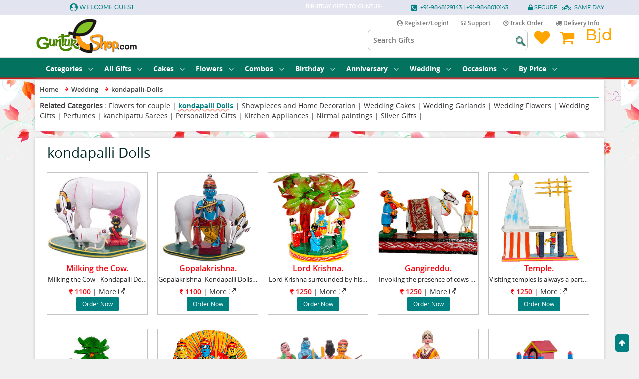

--- FILE ---
content_type: text/html
request_url: https://www.guntureshop.com/wedding.asp?pcategory=wedding&category=kondapalli-Dolls&catid=116
body_size: 65713
content:

<!DOCTYPE html>
 
<html lang="en" class="no-js"><head><meta http-equiv="Content-Type" content="text/html; charset=UTF-8">
  <meta name="robots" content="all,follow">
    <meta name="googlebot" content="index,follow,snippet,archive">
    <meta name="viewport" content="width=device-width, initial-scale=1">
	<link rel="shortcut icon" href="https://www.guntureshop.com/favicon.ico">
<title>kondapalli-Dolls  delivery in GunturBirthday Wedding Fathers Day giftsWedding</TITLE>
<META name="description" content="kondapalli-Dolls delivery in Guntur, Gifts for bride, gifts for groom, wedding gifts for bride, Wedding Flowers, Show pieces, Sarees, kurthas, Garlands, Wedding cake delivery, Quality gifts on time Delivery.">


<meta http-equiv="Content-Type" content="text/html; charset=iso-8859-1">
<meta http-equiv="bulletin-text" content="Guntur Andhra Pradesh Wedding Gifts providers, Birthday Gifts, Wedding Gifts, Retirement Gifts and more, Gifts to Sister, Hyderabad flowers cakes gifts suppliers,Guntur,vijayawada">
<META name="abstract" content="Guntur Wedding gifts online India wedding gifts providers,flowers cakes gifts suppliers,Guntur,vijayawada,Rajahmundry,eluru,vizag">
<META name="robots" content="index,follow">
<META name="author" content="GunturShopping.com">
<META name="copyright" content="2009-2025 &nbsp; GunturEshop.com">
<Meta name="category" content=" Regional - Asia - India - Andhra Pradesh - Localities - Guntur">
<META NAME="expires" CONTENT="never">
<META name="distribution" content="Global">
<Meta name="organization" content="https://www.GunturEshop.com">
<meta name="theme-color" content="#ffffff">
        <link href="https://plus.google.com/u/0/111439544271120224536" rel="publisher">
        <meta property="fb:app_id" content="579585839067528">
        <meta property="og:type" content="website">
        <meta property="og:title" content="kondapalli-Dolls Gifts flower delivery Guntur birthday wedding GunturEshop">
        <meta property="og:site_name" content="GunturEshop">
        <meta property="og:image" content="https://www.guntureshop.com/img/cat/ges-logo.png">
        <meta name="twitter:image" content="https://www.guntureshop.com/img/cat/ges-logo.png">
        <meta name="twitter:card" content="summary_large_image">
        <meta name="twitter:site" content="@GunturEshop">
        <meta name="twitter:title" content="kondapalli-Dolls  delivery in GunturBirthday Wedding Fathers Day giftsWedding">
        <meta name="twitter:description" content="kondapalli-Dolls delivery in Guntur, Gifts for bride, gifts for groom, wedding gifts for bride, Wedding Flowers, Show pieces, Sarees, kurthas, Garlands, Wedding cake delivery, Quality gifts on time Delivery.">
<Meta name="email" content="seo@GunturEshop.com">
 <link rel="canonical" href="https://www.GunturEshop.com/Wedding.asp?pCategory=Wedding&Category=kondapalli-Dolls">

<link rel="stylesheet" type="text/css" href="css/bootstrap.css">
<link rel="stylesheet" type="text/css" href="css/style.css">
<link rel="stylesheet" type="text/css" href="css/fancybox.css">

<script src="js/jquery-2.2.0.js"></script>
<meta name="googlebot" content="index, follow">
<meta name="revisit-after" content="7 days">
<!-- jQuery Menu -->
		<link rel="stylesheet" href="//maxcdn.bootstrapcdn.com/font-awesome/4.7.0/css/font-awesome.min.css" />
		<link rel="stylesheet" href="demo/jquery.mmenu.all.css?v=7.2.0" />
			<script type="application/ld+json">
{
"@context":"http://schema.org",
"@type":"WebPage","name":"kondapalli-Dolls delivery in Guntur  |Birthday Wedding Fathers Day gifts",
"url":"https://www.GunturEshop.com/Wedding.asp?pCategory=Wedding&Category=kondapalli-Dolls",
"description":"kondapalli-Dolls delivery in Guntur, perfumes for men, perfumes for women, international brands Addidas, Axe, Hugo Boss, El Paso, Jaguar, Jovan, Lomani, Reebok, Fogg and yardley brands available on time delivery photo back, Quality gifts on time Delivery."
}
</script>
 <style>
 @media (min-width:900px){
 .hor{margin-top:5px;margin-bottom:5px;border:0;border-top:2px solid #37c6ce; box-shadow: inset 0 12px 12px -12px rgba(0, 0, 0, 0.5);}
 .Bimg{width:180px;height:180px;}
 }
  @media (max-width:500px){
 .hor{margin-top:5px;margin-bottom:5px;border:0;border-top:2px solid #37c6ce; box-shadow: inset 0 12px 12px -12px rgba(0, 0, 0, 0.5);}
 .Bimg{width:100%;height:100%;}
 }
 </style>		
</head>


<!--include file ="includes/paging.inc"-->

<body>
<script language="javascript"> 
function sndReq(str)
{
if (str=="")
  {
  document.getElementById("username_chk").innerHTML="";
    return;
  }

if (document.form1.uname.value=="")
  {
    //alert("Please enter Email");
    document.form1.uname.focus();
    document.getElementById("username_chk1").innerHTML="<i class=icon-arrow_doubled_right></i>Pls enter Email ID as Username<i class=icon-warning></i>";
    document.form1.uname.select();
    return false;
  }
  if (document.form1.pwd.value=="")
  {
    //alert("Please enter Password")
    document.form1.pwd.focus();
    document.getElementById("username_chk1").innerHTML="<i class=icon-arrow_doubled_right></i>Pls enter password<i class=icon-warning></i>";
    document.form1.pwd.select();
    return false;
  }

if (window.XMLHttpRequest)
  {// code for IE7+, Firefox, Chrome, Opera, Safari
  xmlhttp=new XMLHttpRequest();
  }
else
  {// code for IE6, IE5
  xmlhttp=new ActiveXObject("Microsoft.XMLHTTP");
  }
xmlhttp.onreadystatechange=function()
  {
  if (xmlhttp.readyState==4 && xmlhttp.status==200)
    {
    restxt=xmlhttp.responseText;
    
		    if(restxt!="" && restxt.includes("Success"))
		       {
			window.location.href="";
			}
			else {
    		document.getElementById("username_chk").innerHTML=restxt;
		}
    }
  }
  str="uname="+document.getElementById("uname").value+"&pwd="+document.getElementById("pwd").value;
  //alert(str);
xmlhttp.open("GET","checkusername.asp?"+str,true);

xmlhttp.send();



}
   </script>
   
   
 <div data-u="loading" class="jssorl-009-spin" style="position:absolute;top:0px;left:0px;width:100%;height:100%;text-align:center;background-color:white;">
            <img style="margin-top:-19px;position:relative;top:50%;width:38px;height:38px;" src="img/i/loading.gif" />
        </div>

		<div id="page" class="mm-page mm-slideout">	
	       <div class="header">
				<a href="#menu" class="menu-button" id="style-switch-button"></a>		
                
	    <header>
           
   <!--top most header-->
		<div class="top_header">
			<div class="container">
					


<div class="row">
					<div class="col-lg-4">
						<div class="head_ofer">
						
						<p class="offer_head"><i class="fa fa-user-circle fa-lg " ></i>&nbsp;<a href="Register.asp">Welcome Guest</a></p>	
						
							
						</div>
						
					</div>
					<div class="col-lg-8">
						<div class="deli_process">
							<ul> <li>



			<!--<a href="valentines-day.asp"><img src="img/h/ban-offer.png"> </a>
							
							<a href="birthday-gifts-guntur.asp">Gifts to Guntur</a>--> <a href="birthday-gifts-guntur.asp">Birhtday Gifts to Guntur</a>- &nbsp;
							</li>                         
								<li><p class="offer_head"><i class="fa fa-phone-square fa-lg" ></i> &nbsp;+91-9848129143 | +91-9848010143</p>							
								<li><p class="offer_head"><i class="fa fa-lock fa-lg" ></i>&nbsp;SECURE &nbsp; <i class="fa fa-bicycle fa-lg" ></i>&nbsp; <a href="#"> Same Day</a> </p></li>
								
							</ul>
						</div>
					</div>
				</div>
				

			</div>
		</div>
	<!--ends here-->
	
    
	<div class="main_head">

			<div class="container">
				<div class="row">
					<div class="col-xs-12">
					<!--contact number to be shown on mobile-->
						<div class="con_dis_mob" >
						
						<p class="offer_head5" style="float: left;" > 
						
						
					
						   <span class="fa-stack fa-lg tooltips">
                     <a href="#login" class="myacc pop_loin"> <i class="fa fa-square-o fa-stack-2x"></i>
                              <i class="fa fa-user fa-stack-1x"></i>
							   <span class="tooltiptextR">Login</span>
                              </span> </a>  
						
						
							
					 </p>
					 
				 
<p class="offer_head5" style="float: right;" > 	
          <span class="fa-stack fa-lg tooltips">
                      <a href="Track.asp"> <i class="fa fa-square-o fa-stack-2x"></i><i class="fa fa-map-marker fa-stack-1x"></i></a> 
                          <span class="tooltiptext">Tracking</span> </span>  
							  						
						
						<span class="fa-stack fa-lg tooltips">
                       <a href="#contact" class="myacc pop_con"> <i class="fa fa-square-o fa-stack-2x"></i>
                              <i class="fa fa-phone fa-stack-1x"></i> </a>   <span class="tooltiptext">Support</span>
                              </span>
							  
						<span class="fa-stack fa-lg tooltips">
                          <a href="Deliveryinfo.asp">  <i class="fa fa-square-o fa-stack-2x"></i>
                              <i class="fa fa-truck fa-stack-1x"></i></a>  <span class="tooltiptext">Delivery</span> 
                              </span>  
					
					     	<span class="fa-stack fa-lg tooltips">
                          <a href="MyWishlist.asp">  <i class="fa fa-square-o fa-stack-2x"></i>
                              <i class="fa fa-heart fa-stack-1x"></i></a>  <span class="tooltiptext">Wish List</span>
                              </span>  
							  
							<span class="fa-stack fa-lg tooltips">
                          <a href="SriCart.asp">  <i class="fa fa-square-o fa-stack-2x"></i>
                              <i class="fa fa-shopping-cart fa-stack-1x"></i></a>   <span class="tooltiptext">Cart</span>
                              </span>  
							  						
						</p>
						</div>
						<div class="tooltip">
</div>
						
						<div class="logo">
							<a href="https://www.guntureshop.com">
								<img src="img/logo.png" style="z-index:9999999;" alt="GunturEshop.com" title="GunturEshop.com" data-animate-hover="bounce">
							</a>
							
						</div>
						
					
						
						<div align="center">
<!--Alert : Delivery with in Guntur only till 2nd Jan 2023-->
					
					</div>
						
						<div class="menu_right">
						
						<div class="menu_rt_tp head_qmnu">
							<ul>
									<li></li>
																	
										
									
								<li><a href="#login" class="myacc pop_loin"><i class="fa fa-user-circle"></i>&nbsp;Register/Login!</a></li>
									
									
									<li class="mcon_nm"><a href="Contact.asp"><i class="fa fa-headphones"></i>&nbsp;Support</a></li>
									<li class="mcon_nm"><a href="Track.asp"><i class="fa fa-compass"></i>&nbsp;Track Order</a></li>
									<li class="mcon_nm"><a href="DeliveryInfo.asp"><i class="fa fa-truck"></i>&nbsp;Delivery Info</a></li>
								</ul>
							</div>
						
								<div class="occ_pic">
							<!--<a href="https://www.guntureshop.com/Valentines-Day.asp">  <img src="img/i/vday-es1.png"  data-animate-hover="bounce" alt=" Valentines Day gifts Guntur"  width="200"  height="60" align="left"  ></a>   
							<a href="ugadi.asp"><img src="img/i/ny2.pnew-year-gifts.aspng" width="350" align="left"> </a> 
							<a href="new-year-gifts.asp"><img src="img/i/MD-h-1.gif" width="150" align="left"> </a> 
							<a href="mothers-day.asp"><img src="img/i/MD-h-1.gif" width="150" align="left"> </a>
							<a href="Rakhi.asp"><img src="img/i/RKHp.jpg" width="150" align="left"> </a>  -->
						</div>	
						
							<div class="menu_rt_btm">
							<ul>
									<li> 
							
								<div class="head_srch">
										<form name="search_form2" id="search_form2" method="get" action="Search.asp">
											<input required type="text" name="HtxtSearch" value="" placeholder="Search Gifts">
											<input type="submit" name="search" value="" class="head_sub_btn">
											</form>
								</div>
								
								</li>
						
									<li>
										<a href="MyWishlist.asp">
										<p class="offer_head4"><i class="fa fa-heart"></i></p>
											
										</a>
									</li>
									<li>
										<a href="SriCart.asp">
											<p class="offer_head4"><i class="fa fa-shopping-cart"></i></p>
											
										</a>
								<li><a href="hot.asp"><p class="offer_head4">Bjd</p></a></li>
									</li>
								</ul>
							</div>
						</div>
						
					</div>
				</div>
			</div>
		
		
		
		</div>
	

	
	 </header>
	
</div> 
</div> 
    <!-- nav ends-->
	
<div class="content">
    <div class="body_holder">

<div id="head_menu" class="head_menu">
		<div class="container">
			<div class="row">
				<div class="col-xs-12">
					<div class="tp_menu">
						<ul>   
						
							<li><a href="#">Categories<i class="icn_mdown"></i></a>
							<div class="sub_menudp sub_part1">
									<div class="arow_tp"></div>
									<div class="subsubmenu">										
										
									<ul>
									<li><a href="cakes.asp">Cakes</a></li>
									<li><a href="flowers.asp">Flowers</a></li>
									<li><a href="combo-gifts.asp">Combos</a></li>
									<li><a href="Plants.asp">Plants</a></li>
									<li><a href="chocolates.asp">Chocolates</a></li>
									<li><a href="sweets.asp">Sweets</a></li>
									<li><a href="soft-toys.asp">Soft Toys</a></li>
									<li><a href="birthday-gifts-guntur.asp">Birthday Gifts</a></li>
									<li><a href="wedding-gifts-guntur.asp">Wedding Gifts</a></li>
									<li><a href="anniversary-gifts.asp?category=Anniversary">Anniversary Gifts</a></li>
									<li><a href="new-born.asp">New Born Gifts</a></li>
									<li><a href="Retirement-Gifts.asp">Retirement Gifts</a></li>
									
									</ul>	
							</div>
		               </div></li> 
					    <!-- 
                          <li><a href="Womens-day.asp">Womens Day<i class="icn_mdown"></i></a>	</li>		
							
				
							<li><a href="valentines-day.asp">Valentines Day<i class="icn_mdown"></i></a>
							<div class="sub_menudp sub_part1">
									<div class="arow_tp"></div>
									<div class="subsubmenu">										
										
									<ul>
									<li><a href="products.asp?category=valentinesday&pcategory=valentines-day">Valentine Gifts</a></li>
									<li><a href="products.asp?category=valentinesday_cakes&pcategory=valentines-day">Valentine Cakes</a></li>
									<li><a href="products.asp?category=valentinesday_chocolates&pcategory=valentines-day">Chocolates</a></li>
									<li><a href="products.asp?category=valentinesday_combos&pcategory=valentines-day">Valentine Combos</a></li>
									<li><a href="products.asp?category=valentinesday_flowers&pcategory=valentines-day">Valentine Flowers</a></li>
									
									<li><a href="products.asp?pcategory=valentines-day&category=rose-day&catid=127">Rose day 7th Feb</a></li>
									<li><a href="products.asp?pcategory=valentines-day&category=propose-day&catid=129">Propose day 8th Feb</a></li>
									<li><a href="products.asp?pcategory=valentines-day&category=chocolate-day&catid=122">Chocolate day 9th Feb</a></li>
									<li><a href="products.asp?pcategory=valentines-day&category=teddy-day&catid=128">Teddy day 10th Feb</a></li>
									<li><a href="products.asp?pcategory=valentines-day&category=promise-day&catid=126">Promise day 11th Feb</a></li>
									<li><a href="products.asp?pcategory=valentines-day&category=hug-day&catid=124">Hug day 12th Feb</a></li>
									<li><a href="products.asp?pcategory=valentines-day&category=kiss-day&catid=125">Kiss day 13th Feb</a></li>
									
									</ul>	
							</div>
		               </div></li> 
					   	<li><a href="Mothers-Day.asp">Mothers Day<i class="icn_mdown"></i></a>
							<div class="sub_menudp sub_part1">
									<div class="arow_tp"></div>
									<div class="subsubmenu">										
										
									<ul>
									<li><a href="Products.asp?Category=mothersday&pCategory=mothers-day">Mothers Day Gifts</a></li>
									<li><a href="Products.asp?Category=Mothersday_cakes&pCategory=mothers-dayy">Cakes for Mom</a></li>
									<li><a href="Products.asp?Category=Mothersday_Chocolates&pCategory=mothers-day">Chocolates</a></li>
									<li><a href="Products.asp?Category=MothersDay_DryFruits&pCategory=mothers-day">Dry Fruits</a></li>
									<li><a href="Products.asp?Category=Mothersday_flowers&pCategory=mothers-day">Flowers to Mom</a></li>
									
									<li><a href="Products.asp?pCategory=mothers-day&Category=Mothersday_Fruits">Fresh Fruits</a></li>
									<li><a href="Products.asp?pCategory=mothers-day&Category=Mothersday_Hampers">Gift Hampers</a></li>
									<li><a href="Products.asp?pCategory=mothers-day&Category=Mothersday_sweets">Sweets to Mom</a></li>
									<li><a href="Products.asp?pCategory=mothers-day&Category=kondapalli-Dolls">Kondapalli Dolls</a></li>
									<li><a href="Products.asp?pCategory=mothers-day&Category=Sarees">Cotton Sarees</a></li>
									<li><a href="Products.asp?pCategory=mothers-day&Category=Kitchen-Appliances">Kitchen Appliances</a></li>
									<li><a href="Products.asp?pCategory=mothers-day&Category=God-photoframes">God Photo Frames</a></li>
									
									
									
									
									</ul>	
									</div>
									
								
								</div></li> -->
								
								<!--	<li><a href="Fathers-Day.asp">Fathers Day<i class="icn_mdown"></i></a>
							<div class="sub_menudp sub_part1">
									<div class="arow_tp"></div>
									<div class="subsubmenu">										
										
									<ul>
									<li><a href="Products.asp?Category=Bouquets&pCategory=Fathers-Day">Bouquets for Dad</a></li>
									<li><a href="Products.asp?pCategory=Fathers-Day&Category=Food_Beverages&catid=44">Food & Soft Drinks</a></li>
									<li><a href="Products.asp?pCategory=Fathers-Day&Category=Sugarless_Sweets&catid=112">Sweets</a></li>
									<li><a href="Products.asp?pCategory=Fathers-Day&Category=Fruits&catid=46">Fruit Baskets</a></li>
									<li><a href="Products.asp?pCategory=Fathers-Day&Category=Dhotis&catid=67">Traditional Wear</a></li>
									<li><a href="Products.asp?pCategory=Fathers-Day&Category=Menswear&catid=41">Shirts</a></li>
									<li><a href="Products.asp?Category=Wallets&pCategory=Fathers-Day">Wallets</a></li>
									<li><a href="Products.asp?pCategory=Fathers-Day&Category=Men-Accessories&catid=135">Men Accessories</a></li>
									<li><a href="Products.asp?pCategory=Fathers-Day&Category=Stationary-GiftCards&catid=136">Pens Stationary</a></li>
									<li><a href="Products.asp?pCategory=Fathers-Day&Category=God-idols&catid=43">God Idols</a></li>
								    <li><a href="Products.asp?pCategory=mothers-day&Category=God-photoframes">God Photo Frames</a></li>
									
									</ul>	
									</div>
									
								
								</div></li>
								
								
								<li><a href="Rakhi.asp">Raksha Bandhan<i class="icn_mdown"></i></a>
							<div class="sub_menudp sub_part1">
									<div class="arow_tp"></div>
									<div class="subsubmenu">	

						
										
									<ul>
									<li> <a href="Products.asp?pCategory=Rakhi&Category=Rakhi&catid=48">Raksha Bandhan Gifts</a></li>
									
									<li><a href="Products.asp?pCategory=Rakhi&Category=Rakhi-cakes&catid=50">Cakes & Rakhi</a></li>
									<li><a href="Products.asp?pCategory=Rakhi&Category=Rakhi-chocolates&catid=51">Chocolates</a></li>
									<li><a href="Products.asp?pCategory=Rakhi&Category=Rakhi-dryfruits&catid=52">Rakhi with Dryfruits</a></li>
									<li><a href="Products.asp?pCategory=Rakhi&Category=Rakhi-flowers&catid=53">Rakhi with Flowers</a></li>
									<li><a href="Products.asp?pCategory=Rakhi&Category=Rakhi-sweets&catid=58">Rakhi & Sweets</a></li>
									
									<li><a href="Products.asp?pCategory=Rakhi&Category=Rakhi-Fruits&catid=54">Rakhi with Fruits</a></li>
									<li><a href="Products.asp?pCategory=Rakhi&Category=Rakhi-hampers&catid=55">Rakhi with Gift Hampers</a></li>
									<li><a href="Products.asp?pCategory=Rakhi&Category=Rakhi-Brother&catid=49">Gifts for Brother</a></li>
									<li><a href="Products.asp?pCategory=Rakhi&Category=Rakhi-shirt&catid=56">Rakhi with shirt</a></li>
									<li><a href="Products.asp?pCategory=Rakhi&Category=Rakhi-Sister&catid=57">Gifts for sister</a></li>
								 
									</ul>	
									</div>
									
								
								</div></li>
							
						
										<li><a href="Diwali.asp"> Diwali<i class="icn_mdown"></i></a>
							<div class="sub_menudp sub_part1">
									<div class="arow_tp"></div>
									<div class="subsubmenu">	

						
										
									<ul>
									
								
									<li><a href="Products.asp?Category=Diwali_Diyas&pCategory=Diwali">Diwali Diyas</a></li>
									<li><a href="Products.asp?pCategory=Diwali&Category=Diwali_DryFruits&catid=64">Dry Fruits</a></li>
									<li><a href="Products.asp?pCategory=Diwali&Category=Diwali_sweets&catid=65">Sweets</a></li>
									<li><a href="Products.asp?pCategory=Diwali&Category=Diwali_chocolates&catid=61">Chocolates</a></li>
									<li><a href="Products.asp?pCategory=Diwali&Category=Fancy-Sarees&catid=137">Sarees</a></li>
									<li><a href="Products.asp?pCategory=Diwali&Category=Dhotis&catid=67">Dhotis</a></li>
						
									
									</ul>	
									</div>
									
								
								</div></li>
							
									<li><a href="Pongal.asp"> Sankranthi Specials<i class="icn_mdown"></i></a>
							<div class="sub_menudp sub_part1">
									<div class="arow_tp"></div>
									<div class="subsubmenu">	

						
										
									<ul>
									
									<li><a href="Products.asp?Category=Traditional-Sweets&pCategory=Pongal">Pongal Sweets</a></li>
									<li><a href="Products.asp?pCategory=Pongal&Category=Sarees&catid=38">Saree for MoM</a></li>
									<li><a href="Products.asp?Category=Fancy-Sarees&pCategory=Saree-Store">Fancy Sarees</a></li>
									<li><a href="Products.asp?pCategory=Pongal&Category=Baskets&catid=2">Flowers</a></li>
									<li><a href="Products.asp?Category=Traditional-Sweets&pCategory=Pongal">Traditional Sweets</a></li>
									<li><a href="Products.asp?pCategory=Pongal&Category=Newyear_DryFruits&catid=81">Dry Fruits</a></li>
									<li><a href="Plants.asp">Plants</a></li>
									<li><a href="Products.asp?pCategory=Pongal&Category=kondapalli-Dolls&catid=116">Kondapalli Dolls</a></li>
									<li><a href="Products.asp?pCategory=Pongal&Category=Food_Beverages&catid=44">Food & Biryani</a></li>
						
									
									</ul>	
									</div>
									
								
								</div></li>
							
								<li><a href="new-year-gifts.asp"> New Year<i class="icn_mdown"></i></a>
							<div class="sub_menudp sub_part1">
									<div class="arow_tp"></div>
									<div class="subsubmenu">	

						
										
									<ul>
									
								
									<li><a href="Products.asp?Category=Diwali_Diyas&pCategory=Diwali">Diwali Diyas</a></li>
									<li><a href="Products.asp?pCategory=Diwali&Category=Diwali_DryFruits&catid=64">Dry Fruits</a></li>
									<li><a href="Products.asp?pCategory=Diwali&Category=Diwali_sweets&catid=65">Sweets</a></li>
									<li><a href="Products.asp?pCategory=Diwali&Category=Diwali_chocolates&catid=61">Chocolates</a></li>
									<li><a href="Products.asp?pCategory=Diwali&Category=Fancy-Sarees&catid=137">Sarees</a></li>
									<li><a href="Products.asp?pCategory=Diwali&Category=Dhotis&catid=67">Dhotis</a></li>
						
									
									</ul>	
									</div>
									
								
								</div></li>

						<li><a href="valentines-day.asp">Valentines Day<i class="icn_mdown"></i></a>
							<div class="sub_menudp sub_part1">
									<div class="arow_tp"></div>
									<div class="subsubmenu">										
										
									<ul>
									<li><a href="products.asp?category=valentinesday&pcategory=valentines-day">Valentine Gifts</a></li>
									<li><a href="products.asp?category=valentinesday_cakes&pcategory=valentines-day">Valentine Cakes</a></li>
									<li><a href="products.asp?category=valentinesday_chocolates&pcategory=valentines-day">Chocolates</a></li>
									<li><a href="products.asp?category=valentinesday_combos&pcategory=valentines-day">Valentine Combos</a></li>
									<li><a href="products.asp?category=valentinesday_flowers&pcategory=valentines-day">Valentine Flowers</a></li>
									
									<li><a href="products.asp?pcategory=valentines-day&category=rose-day&catid=127">Rose day 7th Feb</a></li>
									<li><a href="products.asp?pcategory=valentines-day&category=propose-day&catid=129">Propose day 8th Feb</a></li>
									<li><a href="products.asp?pcategory=valentines-day&category=chocolate-day&catid=122">Chocolate day 9th Feb</a></li>
									<li><a href="products.asp?pcategory=valentines-day&category=teddy-day&catid=128">Teddy day 10th Feb</a></li>
									<li><a href="products.asp?pcategory=valentines-day&category=promise-day&catid=126">Promise day 11th Feb</a></li>
									<li><a href="products.asp?pcategory=valentines-day&category=hug-day&catid=124">Hug day 12th Feb</a></li>
									<li><a href="products.asp?pcategory=valentines-day&category=kiss-day&catid=125">Kiss day 13th Feb</a></li>
									
									</ul>	
							</div>
		               </div></li> 	-->
							<li><a href="#">All Gifts<i class="icn_mdown"></i></a>
							<div class="sub_menudp sub_part4">
									<div class="arow_tp"></div>
									

									<div class="subsubmenu">
											
										<ul>
										
										<li><a href="products.asp?category=Express_Delivery">Express Delivery</a></li>
										<li><a href="flowers.asp">Flowers</a></li>
										<li><a href="cakes.asp">Birthday Cakes</a></li>
										<li><a href="combo-gifts.asp">Gift Hampers</a></li>
										<li><a href="sweets.asp">Sweets & Cookies</a></li>
										<li><a href="fresh-fruits.asp">Fresh Fruits</a></li>
										<li><a href="dry-fruits.asp">Dry Fruits</a></li>
										<li><a href="chocolates.asp">Chocolates</a></li>
										<li><a href="products.asp?category=chocolate-bouquet">Chocolate Bouquet</a></li>
										<li><a href="Food-delivery.asp">Food Delivery</a></li>
										<li><a href="personalized-gifts.asp">Personalised Gifts</a></li>
										
										
									</ul>	
									</div>
									<div class="subsubmenu">
											
										<ul>
										<li><a href="Perfumes.asp">Perfumes</a></li>
										<li><a href="products.asp?category=makeup_kits">Makeup Kits</a></li>
										<li><a href="show-flowers.asp?category=flowers_garland">Garlands</a></li>
										<li><a href="personalized-gifts.asp">Photo Mugs</a></li>
										<li><a href="photo-cakes.asp">Photo Cakes</a></li>
										<li><a href="show-pieces.asp">show pieces</a></li>
										<li><a href="products.asp?category=silver-gifts">Silver Items</a></li>
										<li><a href="titan-watches.asp">Titan Watches</a></li>
										<li><a href="saree-store.asp">Saree Store</a></li>
										<li><a href="mens-avenue.asp">Gifts For Mens</a></li>
										
										
									</ul>	
									</div>
									<div class="subsubmenu">
											
										<ul>
										<li><a href="lepakshi-handicrafts.asp">Lepakshi Crafts</a></li>
										<li><a href="god-idols.asp">God Idols</a></li>
										<li><a href="photo-frames.asp">Photo Frames</a></li>
										<li><a href="kids-toys.asp">Kids Toys</a></li>
										<li><a href="soft-toys.asp">Soft Toys</a></li>
										<li><a href="bicycles.asp">Bicycles</a></li>
										<li><a href="new-born.asp">New Born Gifts</a></li>
										<li><a href="engagement-gifts.asp">Engagement Gifts</a></li>
										<li><a href="anniversary-gifts.asp">Anniversary Gifts</a></li>
										<li><a href="retirement-gifts.asp">Retirement Gifts</a></li>
										<li><a href="products.asp?category=greeting-card&pcategory=gifts">Greeting Cards</a></li>
									</ul>	
									</div>
							</div></li>
							
							
							
							<li><a href="cakes.asp">Cakes <i class="icn_mdown"></i></a>
							<div class="sub_menudp sub_part2">
									<div class="arow_tp"></div>
									<div class="subsubmenu">
										
										
										<ul>											
										<li><a href="show-cakes.asp?Category=Birthday_Cakes&catid=6">Birthday Cakes</a></li>
										<li><a href="show-cakes.asp?category=kids_cakes&pcategory=cakes">Kids Cakes</a></li>
<li><a href="1st-Birthday.asp">1st Birthday Cakes</a></li>
										<li><a href="show-cakes.asp?category=special_cakes&pcategory=cakes">Special Cakes</a></li>
										<li><a href="show-cakes.asp?category=photo_cakes&pcategory=cakes">Photo Cakes</a></li>
										<li><a href="show-cakes.asp?category=heartshape_cakes&pcategory=cakes">HeartShape Cakes</a></li>
										<li><a href="show-cakes.asp?category=eggless_cakes&pcategory=cakes">Eggless Cakes</a></li>
										<li><a href="Show-Cakes.asp?Category=Cake&catid=5">All Cakes</a></li>
									</ul>	
									</div>
									<div class="subsubmenu">
									
										<ul>
										
										<li><a href="show-cakes.asp?category=Premium-cake&pcategory=cakes">Five Star Cakes</a></li>
										<li><a href="show-cakes.asp?category=Midnight_delivery&pcategory=cakes">Midnight Cakes</a></li>
										<li><a href="show-cakes.asp?category=HeartShape_cakes&pcategory=cakes">Anniversary Cakes</a></li>
										<li><a href="show-cakes.asp?category=valentinesday_cakes&pcategory=cakes">Valentine Cakes</a></li>
										<li><a href="show-cakes.asp?category=Wedding_cakes&pcategory=cakes">Wedding Cakes</a></li>
										<li><a href="show-cakes.asp?category=Flowers_Cakes&pcategory=cakes">Cake Hampers</a></li>
										
										
									</ul>	
									</div>
									
								</div>	</li>
							<li><a href="flowers.asp">Flowers <i class="icn_mdown"></i></a>
								<div class="sub_menudp">
									<div class="arow_tp"></div>
									<div class="subsubmenu">								
										<ul>										
										<li><a href="Show-flowers.asp?category=bouquets&pcategory=flowers">Bouquets</a></li>
										<li><a href="Show-flowers.asp?category=baskets&pcategory=flowers">Flower Baskets</a></li>
										<li><a href="Show-flowers.asp?category=flowervase&pcategory=flowers">Flower Vase</a></li>
										<li><a href="Show-flowers.asp?category=flowergrand&pcategory=flowers">Grand Arrangements</a></li>
										<li><a href="Search.asp?HtxtSearch=heart+shape+basket">Heart Baskets</a></li>
										<li><a href="Show-flowers.asp?category=wedding_flowers&pcategory=flowers">Wedding Flowers</a></li>
										<li><a href="Show-flowers.asp?category=for-couple&pcategory=flowers">For Couple</a></li>									
									</ul>	
									</div>
									<div class="subsubmenu">									
										<ul>
										
										<li>Flower Types</li>
										<li><a href="product-red-Roses.asp">Red Roses</a></li>
										<li><a href="product-pink-Roses.asp">Pink Roses</a></li>
										<li><a href="product-orchids.asp">Orchid</a></li>
										<li><a href="product-gerbera.asp">Gerbera</a></li>
										<li><a href="product-lilly.asp">Lily</a></li>
										<li><a href="product-carnation.asp">Carnation</a></li>
										
										
										
										</ul>	
									</div>
									<div class="subsubmenu">
										
										<ul>
										<li>Flower by Occasion</li>
										<li><a href="Show-flowers.asp?category=flowers_chocolates&pcategory=flowers">Birthday Flowers</a></li>
										<li><a href="Show-flowers.asp?category=bouquets&pcategory=flowers">Anniversary Flowers</a></li>
										<li><a href="Show-flowers.asp?category=wedding_flowers&pcategory=Flowers">Wedding Flowers</a></li>
										<li><a href="Show-flowers.asp?category=valentinesday_flowers&pcategory=flowers">Valentine Flowers</a></li>
										<li><a href="#">Midnight Flowers</a></li>
										<li><a href="Show-flowers.asp?category=newyear_flowers&pcategory=flowers">New Year Flowers</a></li>
									</ul>	
									</div>
								</div>	</li>
								
								
			
								
								
							<li><a href="combo-gifts.asp">Combos <i class="icn_mdown"></i></a>
							<div class="sub_menudp sub_part1">
									<div class="arow_tp"></div>
									<div class="subsubmenu">										
										
									<ul>
									
									<li><a href="products.asp?pCategory=Gift-Hampers&Category=hampers&catid=25">Special Combos</a></li>
									<li><a href="products.asp?category=Flowers_Cakes&pcategory=Gift-Hampers">Flowers & Cake</a></li>
									<li><a href="products.asp?category=flowers_Teddies&pcategory=gift-hampers">Teddy Hampers</a></li>
									<li><a href="products.asp?category=flowers_Chocolates&pcategory=gift-hampers">Chocolates Combo</a></li>
									<li><a href="products.asp?category=flowers_Fruits&pcategory=gift-hampers">Fruits Combo</a></li>
									<li><a href="products.asp?category=fruits&pcategory=gift-hampers">Fruits</a></li>
									<li><a href="products.asp?category=dryfruits&pcategory=gift-hampers">Dry Fruits</a></li>
									</ul>	
									</div>
									
								
								</div></li>
								
							<li><a href="birthday-gifts-guntur.asp">Birthday <i class="icn_mdown"></i></a>
							<div class="sub_menudp sub_part1">
									<div class="arow_tp"></div>
									<div class="subsubmenu">
										
										
										<ul>
										<ul>
										
										 <li><a href="Show-birthday-gifts.asp?pcategory=birthday&category=birthday_cakes&catid=6">Birthday Cakes</font></a> </li>  
										 <li><a href="Show-birthday-gifts.asp?pcategory=birthday&category=birthday_gifts&catid=101">Birthday Gifts</a>  </li> 
										 <li><a href="Show-birthday-gifts.asp?pcategory=birthday&category=birthday-hampers&catid=115">Birthday Gift Hampers</a>  </li> 

  
<li><a href="show-birthday-gifts.asp?pcategory=birthday&category=kids_cakes&catid=8">Kids Cakes</a> </li> 
<li><a href="show-birthday-gifts.asp?pcategory=birthday&category=photo_cakes&catid=12">Photo Cake</a>  </li> 
<li><a href="show-birthday-gifts.asp?pcategory=birthday&category=sweets&catid=17">Milk Sweets</a>  </li> 
<li><a href="show-birthday-gifts.asp?pcategory=birthday&category=cashew-Sweets&catid=18">Premium Sweets</a>  </li> 
<li><a href="show-birthday-gifts.asp?pcategory=birthday&category=chocolate&catid=24">Chocolates</a>  </li> 
<li><a href="show-birthday-gifts.asp?pcategory=birthday&category=hampers&catid=25">Gift Hampers</a>  </li> 
<li><a href="show-birthday-gifts.asp?pcategory=birthday&category=flowers_chocolates&catid=28">Flowers & Chocolates</a>  </li> 
<li><a href="show-birthday-gifts.asp?pcategory=birthday&category=dryfruits&catid=30">Dry Fruits</a>  </li> 
<li><a href="show-birthday-gifts.asp?pcategory=birthday&category=showPieces&catid=36">Showpieces and Home Decoration</a>  </li> 
<li><a href="show-birthday-gifts.asp?pcategory=birthday&category=sarees&catid=38">Magalagiri Cottons</a>  </li> 
<li><a href="show-birthday-gifts.asp?pcategory=birthday&category=perfumes&catid=100">Perfumes</a>  </li> 
<li><a href="show-birthday-gifts.asp?pcategory=birthday&category=personalized-gifts&catid=109">Personalized Gifts</a>  </li> 
 <li><a href="show-birthday-gifts.asp?pcategory=birthday&category=kondapalli-dolls&catid=116">kondapalli Dolls</a> </li>
																		
									</ul>	
									</div>
								
								
								</div></li>
							<li><a href="anniversary-gifts.asp?category=Anniversary">Anniversary <i class="icn_mdown"></i></a>
							<div class="sub_menudp sub_part1">
									<div class="arow_tp"></div>
									<div class="subsubmenu">
										
								<ul>
										
								    <li><a href="anniversary.asp?pcategory=anniversary&category=bouquets&catid=1">anniversary Flowers</a>   </li>
								     <li><a href="anniversary.asp?pcategory=anniversary&category=heartshape_Cakes&catid=11">anniversary Cakes</a> </li> 
								     <li><a href="anniversary.asp?pcategory=anniversary&category=chocolate">anniversary Chocolates</a>  </li>  
								     <li><a href="anniversary.asp?pcategory=anniversary&category=personalized-gifts&catid=109">Personalized Gifts</a> </li> 
								     <li><a href="anniversary.asp?pcategory=anniversary&category=kanchipattu-sarees&catid=107">kanchipattu Sarees</a>    </li> 
                                     <li><a href="anniversary.asp?pcategory=anniversary&category=perfumes&catid=100">Perfumes</a>   </li> 
								     <li><a href="anniversary.asp?pcategory=anniversary&category=kiss-day&catid=125">Kiss day</a>    </li>
                                    <li><a href="anniversary.asp?pcategory=anniversary&category=baskets&catid=2">Flower Basket</a>  </li>  
                                    <li><a href="anniversary.asp?pcategory=anniversary&category=menswear&catid=41">Mens Shirts</a>    </li>
									<li><a href="anniversary.asp?pcategory=anniversary&category=wedding_flowers&catid=94">Wedding Flowers</a>  </li> 
									<li><a href="anniversary.asp?pcategory=anniversary&category=greeting-card&catid=102">Greeting Cards</a>   </li> 
									<li><a href="anniversary.asp?pcategory=anniversary&category=personalized-gifts&catid=109">Personalized Gifts</a> </li>   
									<li><a href="anniversary.asp?pcategory=anniversary&category=kondapalli-dolls&catid=116">kondapalli Dolls</a>  </li>  
									<li><a href="anniversary.asp?pcategory=anniversary&category=buddha-collection&catid=121">Buddha Idols</a>  </li>  
									<li><a href="anniversary.asp?pcategory=anniversary&category=god-photoframes&catid=119">God photoframes</a>  </li>
  
									</ul>	
									</div>							
								
								</div></li>
							
							<li><a href="wedding-gifts-guntur.asp">Wedding <i class="icn_mdown"></i></a>
							<div class="sub_menudp sub_part1">
									<div class="arow_tp"></div>
									<div class="subsubmenu">
										
										
										<ul>
												<li> <a href="wedding.asp?pcategory=wedding&category=wedding_cakes&catid=9">Wedding Cakes</a> </li>  
     											<li> <a href="wedding.asp?pcategory=wedding&category=Flowers_Garland&catid=93">Wedding Garlands</a> </li>  
												<li> <a href="wedding.asp?pcategory=wedding&category=wedding_Flowers&catid=94">Wedding Flowers</a> </li>  
												<li> <a href="wedding.asp?pcategory=wedding&category=wedding_gifts&catid=95">Wedding Gifts</a> </li>  
												<li> <a href="wedding.asp?pcategory=wedding&category=For-Couple&catid=98">Flowers for couple</font></a>     </li>   
												<li> <a href="wedding.asp?pcategory=wedding&category=kondapalli-Dolls&catid=116">kondapalli Dolls</a> </li>  
												<li> <a href="wedding.asp?pcategory=wedding&category=ShowPieces&catid=36">Showpieces and Home Decoration</a> </li>  
												<li> <a href="wedding.asp?pcategory=wedding&category=Perfumes&catid=100">Perfumes</a> </li>  
												<li> <a href="wedding.asp?pcategory=wedding&category=Kanchipattu-Sarees&catid=107">kanchipattu Sarees</a> </li>  
												<li> <a href="wedding.asp?pcategory=wedding&category=Personalized-Gifts&catid=109">Personalized Gifts</a> </li>  
												<li> <a href="wedding.asp?pcategory=wedding&category=Kitchen-Appliances&catid=117">Kitchen Appliances</a> </li>  
												<li> <a href="wedding.asp?pcategory=wedding&category=Nirmal-paintings&catid=118">Nirmal paintings</a> </li>  
												<li> <a href="wedding.asp?pcategory=wedding&category=Silver-Gifts&catid=131">Silver Gifts</a> </li> 
										
									</ul>	
									</div>							
								
								</div></li>
							
							
							
											
							
							
							<li><a href="#">Occasions <i class="icn_mdown"></i></a>
							<div class="sub_menudp sub_part3">
									<div class="arow_tp"></div>
									<div class="subsubmenu">										
							<ul>
										
								<li><a href="Friend-ship.asp">Friendship Day</a></li>
								<li><a href="birthday-gifts-guntur.asp">birthday Day</a></li>
								<li><a href="anniversary-gifts.asp">anniversary Gifts</a></li>
								<li><a href="engagement-gifts.asp">Engagement</a></li>
								<li><a href="wedding-gifts-Guntur.asp">Wedding Gifts</a></li>
								<li><a href="Get-well-soon.asp">Get Well Soon</a></li>
								<li><a href="new-born.asp">New Born Gifts</a></li>
								<li><a href="house-warming.asp">House Warming</a></li>
								<li><a href="Retirement-Gifts.asp">Retirement Gifts</a></li>
							
								</ul>	
									</div>
                                       <div class="subsubmenu">								
										<ul>	
								<li><a href="valentines-day.asp">Valentine Day</a></li>
								<li><a href="new-year-gifts.asp">New Year</a></li>
								<li><a href="thanks-giving.asp">Thanks Giving</a></li>
								<li><a href="teachers-day.asp">Teacher Day</a></li>
								<li><a href="womens-day.asp">Women's Day</a></li>
								<li><a href="mothers-day.asp">Mother Day</a></li>
								<li><a href="fathers-day.asp">Father Day</a></li>
								<li><a href="childrens-day.asp">Children Day</a></li>
										</ul>	
									</div>
									
									        <div class="subsubmenu">								
										<ul>
                            						
							    <li><a href="ugadi.asp">Ugadi</a></li>
								<li><a href="rakhi.asp">Rakhi</a></li>
								<li><a href="eid.asp">Eid</a></li>
								<li><a href="dussehra.asp">Dussehra</a></li>
								<li><a href="diwali.asp">Diwali</a></li>
								<li><a href="ganesh-chaturthi.asp">Ganesh Chaturthi</a></li>
								<li><a href="christmas.asp">Christmas</a></li>
								<li><a href="pongal.asp">Makar Sankranti</a></li>
								<li><a href="sri-rama-navami.asp">Sri Rama Navami</a></li>
								<li><a href="holi.asp">Holi</a></li>	
								<li><a href="easter.asp">Easter</a></li>
										</ul>	
									</div>
									
										
						</div></li>							
											
								
						<li><a href="#">By Price<i class="icn_mdown"></i></a>
							<div class="sub_menudp sub_part1">
									<div class="arow_tp"></div>
									<div class="subsubmenu">
											
										<ul>
										<li><a href="price.asp?L1=300&L2=500">Below <i class="fa fa-inr"></i> 500</a></li>
										<li><a href="price.asp?L1=500&L2=1000"><i class="fa fa-inr"></i>500 - <i class="fa fa-inr"></i>1000</a></li>
										<li><a href="price.asp?L1=1000&L2=2000"><i class="fa fa-inr"></i>1000 - <i class="fa fa-inr"></i>2000</a></li>
										<li><a href="price.asp?L1=2000&L2=5000"><i class="fa fa-inr"></i>2000 - <i class="fa fa-inr"></i>5000</a></li>
										<li><a href="price.asp?L1=5000&L2=12500"><i class="fa fa-inr"></i>5000 and up</a></li>
										
									</ul>	
									</div>
							</div></li>
							


						</ul>
					</div>
				</div>
			</div>
		</div>
	</div>
	
	
	
	
<div class="main_body">
<div class="container">



<div class="row main_tpban">
<div class="col-xs-12">
<div class="tp_banner">

<div class="bradcum">


	                <ul itemscope itemtype="http://schema.org/BreadcrumbList">
                        <li itemprop="itemListElement" itemscope itemtype="http://schema.org/ListItem">
						   <a  itemtype="http://schema.org/Thing" itemprop="item" href="index.asp"><span itemprop="name">Home</span></a>
						   <meta itemprop="position" content=1 />
                        </li>
             
                        <li itemprop="itemListElement" itemscope itemtype="http://schema.org/ListItem">
						   <a  itemtype="http://schema.org/Thing" itemprop="item" href="Wedding-Gifts.asp?Category=Wedding"><span itemprop="name">Wedding</span></a>
						   <meta itemprop="position" content=2 />
						 </li>
						 <li itemprop="itemListElement" itemscope itemtype="http://schema.org/ListItem">
						   <a  itemtype="http://schema.org/Thing" itemprop="item" href="Wedding.asp?pCategory=Wedding&Category=kondapalli-Dolls"><span itemprop="name">kondapalli-Dolls</span></a>
						   <meta itemprop="position" content=3 />
						 </li>
						   
						   
                    </ul>
	</div><br>
<div class="hor foont"></div>
<div class="mban_quklink">

<strong>Related Categories :</strong>
                                    
<a href="Wedding.asp?pCategory=wedding&Category=Flowers_for_Couple&catid=98">Flowers for couple</a> |  
  
  <a href="Wedding.asp?pCategory=wedding&Category=kondapalli-Dolls&catid=116"><font class=" newsH wavy">kondapalli Dolls</font></a>     |   
  
<a href="Wedding.asp?pCategory=wedding&Category=ShowPieces&catid=36">Showpieces and Home Decoration</a> |  
  
<a href="Wedding.asp?pCategory=wedding&Category=Wedding_cakes&catid=9">Wedding Cakes</a> |  
  
<a href="Wedding.asp?pCategory=wedding&Category=Flowers_Garland&catid=93">Wedding Garlands</a> |  
  
<a href="Wedding.asp?pCategory=wedding&Category=Wedding_Flowers&catid=94">Wedding Flowers</a> |  
  
<a href="Wedding.asp?pCategory=wedding&Category=wedding_gifts&catid=95">Wedding Gifts</a> |  
  
<a href="Wedding.asp?pCategory=wedding&Category=Perfumes&catid=100">Perfumes</a> |  
  
<a href="Wedding.asp?pCategory=wedding&Category=Kanchipattu-Sarees&catid=107">kanchipattu Sarees</a> |  
  
<a href="Wedding.asp?pCategory=wedding&Category=Personalized-Gifts&catid=109">Personalized Gifts</a> |  
  
<a href="Wedding.asp?pCategory=wedding&Category=Kitchen-Appliances&catid=117">Kitchen Appliances</a> |  
  
<a href="Wedding.asp?pCategory=wedding&Category=Nirmal-paintings&catid=118">Nirmal paintings</a> |  
  
<a href="Wedding.asp?pCategory=wedding&Category=Silver-Gifts&catid=131">Silver Gifts</a> |  
  
											   
												<input type=hidden name="catg" value="kondapalli-Dolls">
											

</div>
</div>
</div>
</div>					
<!--include file="header/slider-flower.asp"-->

<!--owl carosel-->



<div class="tp_banner">
<div class="col-xs-12">
<div class="box1">

<h1>
kondapalli Dolls 
 </h1></div>
 
 <!-- schema start --->
 
 				<!-- end info bar-->	
             


         <div class="row products" itemscope itemtype="http://schema.org/ItemList">
     			         <link itemprop="url" href="https://www.guntureshop.com/wedding.asp?pcategory=wedding&category=kondapalli-Dolls&catid=116"/>
                            <meta itemprop="numberOfItems" content="19" /> 
 
 
 
	 

                 
                  
					
						
					
					<div class="pro_repeat" itemprop="itemListElement" itemscope itemtype="http://schema.org/ListItem">
				    <meta itemprop="position" content="1"/>

                       <div class="pro_sin_blk">
                            <div class="pro_sin_rw_1">
                                <a href="Ordernow.asp?Q=GESF1818&Category=Kondapalli-Dolls&pCategory=Wedding">
                                <img class="Bimg" src="https://www.guntureshop.com/images/kondapalli/GESF1818s.jpg" alt="Milking the Cow" title="Milking the Cow" /></a>
                                         </div>
                                
								<div class="pro_sin_rw_2 actual_pri_1">
                               <a href="Ordernow.asp?Q=GESF1818&Category=Kondapalli-Dolls&pCategory=Wedding">Milking the Cow.</a>
                                </div>
								<div class="pro_sin_rw_2">
								<meta itemprop="name" content="Milking the Cow">
                                 <meta itemprop="image" content="https://www.Guntureshop.com/images/kondapalli/GESF1818s.jpg"/>							
								<meta itemprop="url" content="https://www.GunturEshop.com/Ordernow.asp?Q=GESF1818"/>
                             Milking the Cow - Kondapalli Dolls - Aprox 8 
                                </div>

								<div class="pro_sin_rw_3">
                                 <a href="Ordernow.asp?Q=GESF1818&Category=Kondapalli-Dolls&pCategory=Wedding"><span class="actual_pri"><i class="fa fa-inr" aria-hidden="true"></i> 1100</span> <span class="price_cut" style="display:none;">1100</span> |<a href="#GESF1818" class="myacc pop_loin"> More <i class="fa fa-external-link"></i></a> <br>
								  
								  <a href="Ordernow.asp?Q=GESF1818&Category=Kondapalli-Dolls&pCategory=Wedding" class="btn btn-info" id="OrdBtn" >&nbsp; Order Now &nbsp;</a>
                                 </div>
                              </div>
							</div>
                  	<div id="GESF1818" style="display:none;z-index:9999999;">

		
		<div class="log_pp_nm">
		  		 
			<div class="pop_tp_logo">
				<img src="img/logo.png" alt="GunturEshop.com" title="GunturEshop" />
			</div>	
			<div class="ligin_txt">
				<div class="txt_hdsecond">Product Code :GESF1818</div>			
			</div>
             <div class="pop_tp_logo">
                                <a href="Ordernow.asp?Q=GESF1818&Category=Kondapalli-Dolls&pCategory=Wedding">
                                <img  src="https://www.guntureshop.com/images/kondapalli/GESF1818s.jpg" alt="Milking the Cow" title="Milking the Cow" /></a>
                                         </div>  
            
                <a href="Ordernow.asp?Q=GESF1818&Category=Kondapalli-Dolls&pCategory=Wedding">Milking the Cow - Kondapalli Dolls - Aprox 8 inch height, lead time 2 working days..</a>
           
					
				<div class="liginR_txt">
				<div class="txt_hdbtm"> <a href="Ordernow.asp?Q=GESF1818&Category=Kondapalli-Dolls&pCategory=Wedding" class="btn btn-info" id="OrdBtn" >&nbsp; Order Now &nbsp;</a></div>			
			   </div>
			
			
		</div>
</div>
			 

					
                            <!-- /.product -->
      
 

                 
                  
					
						
					
					<div class="pro_repeat" itemprop="itemListElement" itemscope itemtype="http://schema.org/ListItem">
				    <meta itemprop="position" content="2"/>

                       <div class="pro_sin_blk">
                            <div class="pro_sin_rw_1">
                                <a href="Ordernow.asp?Q=GESF1817&Category=Kondapalli-Dolls&pCategory=Wedding">
                                <img class="Bimg" src="https://www.guntureshop.com/images/kondapalli/GESF1817s.jpg" alt="Gopalakrishna" title="Gopalakrishna" /></a>
                                         </div>
                                
								<div class="pro_sin_rw_2 actual_pri_1">
                               <a href="Ordernow.asp?Q=GESF1817&Category=Kondapalli-Dolls&pCategory=Wedding">Gopalakrishna.</a>
                                </div>
								<div class="pro_sin_rw_2">
								<meta itemprop="name" content="Gopalakrishna">
                                 <meta itemprop="image" content="https://www.Guntureshop.com/images/kondapalli/GESF1817s.jpg"/>							
								<meta itemprop="url" content="https://www.GunturEshop.com/Ordernow.asp?Q=GESF1817"/>
                             Gopalakrishna- Kondapalli Dolls - Aprox 6-8 i
                                </div>

								<div class="pro_sin_rw_3">
                                 <a href="Ordernow.asp?Q=GESF1817&Category=Kondapalli-Dolls&pCategory=Wedding"><span class="actual_pri"><i class="fa fa-inr" aria-hidden="true"></i> 1100</span> <span class="price_cut" style="display:none;">1100</span> |<a href="#GESF1817" class="myacc pop_loin"> More <i class="fa fa-external-link"></i></a> <br>
								  
								  <a href="Ordernow.asp?Q=GESF1817&Category=Kondapalli-Dolls&pCategory=Wedding" class="btn btn-info" id="OrdBtn" >&nbsp; Order Now &nbsp;</a>
                                 </div>
                              </div>
							</div>
                  	<div id="GESF1817" style="display:none;z-index:9999999;">

		
		<div class="log_pp_nm">
		  		 
			<div class="pop_tp_logo">
				<img src="img/logo.png" alt="GunturEshop.com" title="GunturEshop" />
			</div>	
			<div class="ligin_txt">
				<div class="txt_hdsecond">Product Code :GESF1817</div>			
			</div>
             <div class="pop_tp_logo">
                                <a href="Ordernow.asp?Q=GESF1817&Category=Kondapalli-Dolls&pCategory=Wedding">
                                <img  src="https://www.guntureshop.com/images/kondapalli/GESF1817s.jpg" alt="Gopalakrishna" title="Gopalakrishna" /></a>
                                         </div>  
            
                <a href="Ordernow.asp?Q=GESF1817&Category=Kondapalli-Dolls&pCategory=Wedding">Gopalakrishna- Kondapalli Dolls - Aprox 6-8 inch height, lead time 2 working days..</a>
           
					
				<div class="liginR_txt">
				<div class="txt_hdbtm"> <a href="Ordernow.asp?Q=GESF1817&Category=Kondapalli-Dolls&pCategory=Wedding" class="btn btn-info" id="OrdBtn" >&nbsp; Order Now &nbsp;</a></div>			
			   </div>
			
			
		</div>
</div>
			 

					
                            <!-- /.product -->
      
 

                 
                  
					
						
					
					<div class="pro_repeat" itemprop="itemListElement" itemscope itemtype="http://schema.org/ListItem">
				    <meta itemprop="position" content="3"/>

                       <div class="pro_sin_blk">
                            <div class="pro_sin_rw_1">
                                <a href="Ordernow.asp?Q=GESF2094&Category=Kondapalli-Dolls&pCategory=Wedding">
                                <img class="Bimg" src="https://www.guntureshop.com/images/Kondapalli/GESF2094s.jpg" alt="Lord Krishna" title="Lord Krishna" /></a>
                                         </div>
                                
								<div class="pro_sin_rw_2 actual_pri_1">
                               <a href="Ordernow.asp?Q=GESF2094&Category=Kondapalli-Dolls&pCategory=Wedding">Lord Krishna.</a>
                                </div>
								<div class="pro_sin_rw_2">
								<meta itemprop="name" content="Lord Krishna">
                                 <meta itemprop="image" content="https://www.Guntureshop.com/images/Kondapalli/GESF2094s.jpg"/>							
								<meta itemprop="url" content="https://www.GunturEshop.com/Ordernow.asp?Q=GESF2094"/>
                             Lord Krishna surrounded by his Gopikas is a m
                                </div>

								<div class="pro_sin_rw_3">
                                 <a href="Ordernow.asp?Q=GESF2094&Category=Kondapalli-Dolls&pCategory=Wedding"><span class="actual_pri"><i class="fa fa-inr" aria-hidden="true"></i> 1250</span> <span class="price_cut" style="display:none;">1250</span> |<a href="#GESF2094" class="myacc pop_loin"> More <i class="fa fa-external-link"></i></a> <br>
								  
								  <a href="Ordernow.asp?Q=GESF2094&Category=Kondapalli-Dolls&pCategory=Wedding" class="btn btn-info" id="OrdBtn" >&nbsp; Order Now &nbsp;</a>
                                 </div>
                              </div>
							</div>
                  	<div id="GESF2094" style="display:none;z-index:9999999;">

		
		<div class="log_pp_nm">
		  		 
			<div class="pop_tp_logo">
				<img src="img/logo.png" alt="GunturEshop.com" title="GunturEshop" />
			</div>	
			<div class="ligin_txt">
				<div class="txt_hdsecond">Product Code :GESF2094</div>			
			</div>
             <div class="pop_tp_logo">
                                <a href="Ordernow.asp?Q=GESF2094&Category=Kondapalli-Dolls&pCategory=Wedding">
                                <img  src="https://www.guntureshop.com/images/Kondapalli/GESF2094s.jpg" alt="Lord Krishna" title="Lord Krishna" /></a>
                                         </div>  
            
                <a href="Ordernow.asp?Q=GESF2094&Category=Kondapalli-Dolls&pCategory=Wedding">Lord Krishna surrounded by his Gopikas is a mythical saga that has always captured our imagination <br> Out of Stock.</a>
           
					
				<div class="liginR_txt">
				<div class="txt_hdbtm"> <a href="Ordernow.asp?Q=GESF2094&Category=Kondapalli-Dolls&pCategory=Wedding" class="btn btn-info" id="OrdBtn" >&nbsp; Order Now &nbsp;</a></div>			
			   </div>
			
			
		</div>
</div>
			 

					
                            <!-- /.product -->
      
 

                 
                  
					
						
					
					<div class="pro_repeat" itemprop="itemListElement" itemscope itemtype="http://schema.org/ListItem">
				    <meta itemprop="position" content="4"/>

                       <div class="pro_sin_blk">
                            <div class="pro_sin_rw_1">
                                <a href="Ordernow.asp?Q=GESF2088&Category=Kondapalli-Dolls&pCategory=Wedding">
                                <img class="Bimg" src="https://www.guntureshop.com/images/Kondapalli/GESF2088s.jpg" alt="Gangireddu" title="Gangireddu" /></a>
                                         </div>
                                
								<div class="pro_sin_rw_2 actual_pri_1">
                               <a href="Ordernow.asp?Q=GESF2088&Category=Kondapalli-Dolls&pCategory=Wedding">Gangireddu.</a>
                                </div>
								<div class="pro_sin_rw_2">
								<meta itemprop="name" content="Gangireddu">
                                 <meta itemprop="image" content="https://www.Guntureshop.com/images/Kondapalli/GESF2088s.jpg"/>							
								<meta itemprop="url" content="https://www.GunturEshop.com/Ordernow.asp?Q=GESF2088"/>
                             Invoking the presence of cows and bulls has a
                                </div>

								<div class="pro_sin_rw_3">
                                 <a href="Ordernow.asp?Q=GESF2088&Category=Kondapalli-Dolls&pCategory=Wedding"><span class="actual_pri"><i class="fa fa-inr" aria-hidden="true"></i> 1250</span> <span class="price_cut" style="display:none;">1250</span> |<a href="#GESF2088" class="myacc pop_loin"> More <i class="fa fa-external-link"></i></a> <br>
								  
								  <a href="Ordernow.asp?Q=GESF2088&Category=Kondapalli-Dolls&pCategory=Wedding" class="btn btn-info" id="OrdBtn" >&nbsp; Order Now &nbsp;</a>
                                 </div>
                              </div>
							</div>
                  	<div id="GESF2088" style="display:none;z-index:9999999;">

		
		<div class="log_pp_nm">
		  		 
			<div class="pop_tp_logo">
				<img src="img/logo.png" alt="GunturEshop.com" title="GunturEshop" />
			</div>	
			<div class="ligin_txt">
				<div class="txt_hdsecond">Product Code :GESF2088</div>			
			</div>
             <div class="pop_tp_logo">
                                <a href="Ordernow.asp?Q=GESF2088&Category=Kondapalli-Dolls&pCategory=Wedding">
                                <img  src="https://www.guntureshop.com/images/Kondapalli/GESF2088s.jpg" alt="Gangireddu" title="Gangireddu" /></a>
                                         </div>  
            
                <a href="Ordernow.asp?Q=GESF2088&Category=Kondapalli-Dolls&pCategory=Wedding">Invoking the presence of cows and bulls has always been part of our culture and here�s the traditional sankranthi festival set-up with delightfully created Gangireddu.
Aprox 6 to 8 inch hegith - Medium height , lead time 2 working days. .</a>
           
					
				<div class="liginR_txt">
				<div class="txt_hdbtm"> <a href="Ordernow.asp?Q=GESF2088&Category=Kondapalli-Dolls&pCategory=Wedding" class="btn btn-info" id="OrdBtn" >&nbsp; Order Now &nbsp;</a></div>			
			   </div>
			
			
		</div>
</div>
			 

					
                            <!-- /.product -->
      
 

                 
                  
					
						
					
					<div class="pro_repeat" itemprop="itemListElement" itemscope itemtype="http://schema.org/ListItem">
				    <meta itemprop="position" content="5"/>

                       <div class="pro_sin_blk">
                            <div class="pro_sin_rw_1">
                                <a href="Ordernow.asp?Q=GESF2092&Category=Kondapalli-Dolls&pCategory=Wedding">
                                <img class="Bimg" src="https://www.guntureshop.com/images/Kondapalli/GESF2092s.jpg" alt="Temple" title="Temple" /></a>
                                         </div>
                                
								<div class="pro_sin_rw_2 actual_pri_1">
                               <a href="Ordernow.asp?Q=GESF2092&Category=Kondapalli-Dolls&pCategory=Wedding">Temple.</a>
                                </div>
								<div class="pro_sin_rw_2">
								<meta itemprop="name" content="Temple">
                                 <meta itemprop="image" content="https://www.Guntureshop.com/images/Kondapalli/GESF2092s.jpg"/>							
								<meta itemprop="url" content="https://www.GunturEshop.com/Ordernow.asp?Q=GESF2092"/>
                             Visiting temples is always a part of life in 
                                </div>

								<div class="pro_sin_rw_3">
                                 <a href="Ordernow.asp?Q=GESF2092&Category=Kondapalli-Dolls&pCategory=Wedding"><span class="actual_pri"><i class="fa fa-inr" aria-hidden="true"></i> 1250</span> <span class="price_cut" style="display:none;">1250</span> |<a href="#GESF2092" class="myacc pop_loin"> More <i class="fa fa-external-link"></i></a> <br>
								  
								  <a href="Ordernow.asp?Q=GESF2092&Category=Kondapalli-Dolls&pCategory=Wedding" class="btn btn-info" id="OrdBtn" >&nbsp; Order Now &nbsp;</a>
                                 </div>
                              </div>
							</div>
                  	<div id="GESF2092" style="display:none;z-index:9999999;">

		
		<div class="log_pp_nm">
		  		 
			<div class="pop_tp_logo">
				<img src="img/logo.png" alt="GunturEshop.com" title="GunturEshop" />
			</div>	
			<div class="ligin_txt">
				<div class="txt_hdsecond">Product Code :GESF2092</div>			
			</div>
             <div class="pop_tp_logo">
                                <a href="Ordernow.asp?Q=GESF2092&Category=Kondapalli-Dolls&pCategory=Wedding">
                                <img  src="https://www.guntureshop.com/images/Kondapalli/GESF2092s.jpg" alt="Temple" title="Temple" /></a>
                                         </div>  
            
                <a href="Ordernow.asp?Q=GESF2092&Category=Kondapalli-Dolls&pCategory=Wedding">Visiting temples is always a part of life in our culture. The toy set shows a typical temple complex with a man offering prayers through the pujari.</a>
           
					
				<div class="liginR_txt">
				<div class="txt_hdbtm"> <a href="Ordernow.asp?Q=GESF2092&Category=Kondapalli-Dolls&pCategory=Wedding" class="btn btn-info" id="OrdBtn" >&nbsp; Order Now &nbsp;</a></div>			
			   </div>
			
			
		</div>
</div>
			 

					
                            <!-- /.product -->
      
 

                 
                  
					
						
					
					<div class="pro_repeat" itemprop="itemListElement" itemscope itemtype="http://schema.org/ListItem">
				    <meta itemprop="position" content="6"/>

                       <div class="pro_sin_blk">
                            <div class="pro_sin_rw_1">
                                <a href="Ordernow.asp?Q=GESF2093&Category=Kondapalli-Dolls&pCategory=Wedding">
                                <img class="Bimg" src="https://www.guntureshop.com/images/Kondapalli/GESF2093s.jpg" alt="Sankranthi" title="Sankranthi" /></a>
                                         </div>
                                
								<div class="pro_sin_rw_2 actual_pri_1">
                               <a href="Ordernow.asp?Q=GESF2093&Category=Kondapalli-Dolls&pCategory=Wedding">Sankranthi.</a>
                                </div>
								<div class="pro_sin_rw_2">
								<meta itemprop="name" content="Sankranthi">
                                 <meta itemprop="image" content="https://www.Guntureshop.com/images/Kondapalli/GESF2093s.jpg"/>							
								<meta itemprop="url" content="https://www.GunturEshop.com/Ordernow.asp?Q=GESF2093"/>
                             A festive set of people accompanying an Oxen 
                                </div>

								<div class="pro_sin_rw_3">
                                 <a href="Ordernow.asp?Q=GESF2093&Category=Kondapalli-Dolls&pCategory=Wedding"><span class="actual_pri"><i class="fa fa-inr" aria-hidden="true"></i> 1250</span> <span class="price_cut" style="display:none;">1250</span> |<a href="#GESF2093" class="myacc pop_loin"> More <i class="fa fa-external-link"></i></a> <br>
								  
								  <a href="Ordernow.asp?Q=GESF2093&Category=Kondapalli-Dolls&pCategory=Wedding" class="btn btn-info" id="OrdBtn" >&nbsp; Order Now &nbsp;</a>
                                 </div>
                              </div>
							</div>
                  	<div id="GESF2093" style="display:none;z-index:9999999;">

		
		<div class="log_pp_nm">
		  		 
			<div class="pop_tp_logo">
				<img src="img/logo.png" alt="GunturEshop.com" title="GunturEshop" />
			</div>	
			<div class="ligin_txt">
				<div class="txt_hdsecond">Product Code :GESF2093</div>			
			</div>
             <div class="pop_tp_logo">
                                <a href="Ordernow.asp?Q=GESF2093&Category=Kondapalli-Dolls&pCategory=Wedding">
                                <img  src="https://www.guntureshop.com/images/Kondapalli/GESF2093s.jpg" alt="Sankranthi" title="Sankranthi" /></a>
                                         </div>  
            
                <a href="Ordernow.asp?Q=GESF2093&Category=Kondapalli-Dolls&pCategory=Wedding">A festive set of people accompanying an Oxen and the troop seeking donation from households is a great depiction of the glory of our yester years.</a>
           
					
				<div class="liginR_txt">
				<div class="txt_hdbtm"> <a href="Ordernow.asp?Q=GESF2093&Category=Kondapalli-Dolls&pCategory=Wedding" class="btn btn-info" id="OrdBtn" >&nbsp; Order Now &nbsp;</a></div>			
			   </div>
			
			
		</div>
</div>
			 

					
                            <!-- /.product -->
      
 

                 
                  
					
						
					
					<div class="pro_repeat" itemprop="itemListElement" itemscope itemtype="http://schema.org/ListItem">
				    <meta itemprop="position" content="7"/>

                       <div class="pro_sin_blk">
                            <div class="pro_sin_rw_1">
                                <a href="Ordernow.asp?Q=GESF1819&Category=Kondapalli-Dolls&pCategory=Wedding">
                                <img class="Bimg" src="https://www.guntureshop.com/images/kondapalli/GESF1819s.jpg" alt="Ram Parivar" title="Ram Parivar" /></a>
                                         </div>
                                
								<div class="pro_sin_rw_2 actual_pri_1">
                               <a href="Ordernow.asp?Q=GESF1819&Category=Kondapalli-Dolls&pCategory=Wedding">Ram Parivar.</a>
                                </div>
								<div class="pro_sin_rw_2">
								<meta itemprop="name" content="Ram Parivar">
                                 <meta itemprop="image" content="https://www.Guntureshop.com/images/kondapalli/GESF1819s.jpg"/>							
								<meta itemprop="url" content="https://www.GunturEshop.com/Ordernow.asp?Q=GESF1819"/>
                             Ram Parivar - Kondapalli Dolls - Aprox 8 inch
                                </div>

								<div class="pro_sin_rw_3">
                                 <a href="Ordernow.asp?Q=GESF1819&Category=Kondapalli-Dolls&pCategory=Wedding"><span class="actual_pri"><i class="fa fa-inr" aria-hidden="true"></i> 1350</span> <span class="price_cut" style="display:none;">1350</span> |<a href="#GESF1819" class="myacc pop_loin"> More <i class="fa fa-external-link"></i></a> <br>
								  
								  <a href="Ordernow.asp?Q=GESF1819&Category=Kondapalli-Dolls&pCategory=Wedding" class="btn btn-info" id="OrdBtn" >&nbsp; Order Now &nbsp;</a>
                                 </div>
                              </div>
							</div>
                  	<div id="GESF1819" style="display:none;z-index:9999999;">

		
		<div class="log_pp_nm">
		  		 
			<div class="pop_tp_logo">
				<img src="img/logo.png" alt="GunturEshop.com" title="GunturEshop" />
			</div>	
			<div class="ligin_txt">
				<div class="txt_hdsecond">Product Code :GESF1819</div>			
			</div>
             <div class="pop_tp_logo">
                                <a href="Ordernow.asp?Q=GESF1819&Category=Kondapalli-Dolls&pCategory=Wedding">
                                <img  src="https://www.guntureshop.com/images/kondapalli/GESF1819s.jpg" alt="Ram Parivar" title="Ram Parivar" /></a>
                                         </div>  
            
                <a href="Ordernow.asp?Q=GESF1819&Category=Kondapalli-Dolls&pCategory=Wedding">Ram Parivar - Kondapalli Dolls - Aprox 8 inch height , lead time 2 working days..</a>
           
					
				<div class="liginR_txt">
				<div class="txt_hdbtm"> <a href="Ordernow.asp?Q=GESF1819&Category=Kondapalli-Dolls&pCategory=Wedding" class="btn btn-info" id="OrdBtn" >&nbsp; Order Now &nbsp;</a></div>			
			   </div>
			
			
		</div>
</div>
			 

					
                            <!-- /.product -->
      
 

                 
                  
					
						
					
					<div class="pro_repeat" itemprop="itemListElement" itemscope itemtype="http://schema.org/ListItem">
				    <meta itemprop="position" content="8"/>

                       <div class="pro_sin_blk">
                            <div class="pro_sin_rw_1">
                                <a href="Ordernow.asp?Q=GESF1820&Category=Kondapalli-Dolls&pCategory=Wedding">
                                <img class="Bimg" src="https://www.guntureshop.com/images/kondapalli/GESF1820s.jpg" alt="Rama, Laxamana, Sita on a Boat" title="Rama, Laxamana, Sita on a Boat" /></a>
                                         </div>
                                
								<div class="pro_sin_rw_2 actual_pri_1">
                               <a href="Ordernow.asp?Q=GESF1820&Category=Kondapalli-Dolls&pCategory=Wedding">Rama, Laxamana, Sita on a Boat.</a>
                                </div>
								<div class="pro_sin_rw_2">
								<meta itemprop="name" content="Rama, Laxamana, Sita on a Boat">
                                 <meta itemprop="image" content="https://www.Guntureshop.com/images/kondapalli/GESF1820s.jpg"/>							
								<meta itemprop="url" content="https://www.GunturEshop.com/Ordernow.asp?Q=GESF1820"/>
                             Rama, Laxamana, Sita on a Boat - Kondapalli D
                                </div>

								<div class="pro_sin_rw_3">
                                 <a href="Ordernow.asp?Q=GESF1820&Category=Kondapalli-Dolls&pCategory=Wedding"><span class="actual_pri"><i class="fa fa-inr" aria-hidden="true"></i> 1350</span> <span class="price_cut" style="display:none;">1350</span> |<a href="#GESF1820" class="myacc pop_loin"> More <i class="fa fa-external-link"></i></a> <br>
								  
								  <a href="Ordernow.asp?Q=GESF1820&Category=Kondapalli-Dolls&pCategory=Wedding" class="btn btn-info" id="OrdBtn" >&nbsp; Order Now &nbsp;</a>
                                 </div>
                              </div>
							</div>
                  	<div id="GESF1820" style="display:none;z-index:9999999;">

		
		<div class="log_pp_nm">
		  		 
			<div class="pop_tp_logo">
				<img src="img/logo.png" alt="GunturEshop.com" title="GunturEshop" />
			</div>	
			<div class="ligin_txt">
				<div class="txt_hdsecond">Product Code :GESF1820</div>			
			</div>
             <div class="pop_tp_logo">
                                <a href="Ordernow.asp?Q=GESF1820&Category=Kondapalli-Dolls&pCategory=Wedding">
                                <img  src="https://www.guntureshop.com/images/kondapalli/GESF1820s.jpg" alt="Rama, Laxamana, Sita on a Boat" title="Rama, Laxamana, Sita on a Boat" /></a>
                                         </div>  
            
                <a href="Ordernow.asp?Q=GESF1820&Category=Kondapalli-Dolls&pCategory=Wedding">Rama, Laxamana, Sita on a Boat - Kondapalli Dolls - Aprox 8 inch lenght, lead time 2 working days..</a>
           
					
				<div class="liginR_txt">
				<div class="txt_hdbtm"> <a href="Ordernow.asp?Q=GESF1820&Category=Kondapalli-Dolls&pCategory=Wedding" class="btn btn-info" id="OrdBtn" >&nbsp; Order Now &nbsp;</a></div>			
			   </div>
			
			
		</div>
</div>
			 

					
                            <!-- /.product -->
      
 

                 
                  
					
						
					
					<div class="pro_repeat" itemprop="itemListElement" itemscope itemtype="http://schema.org/ListItem">
				    <meta itemprop="position" content="9"/>

                       <div class="pro_sin_blk">
                            <div class="pro_sin_rw_1">
                                <a href="Ordernow.asp?Q=GESF1814&Category=Kondapalli-Dolls&pCategory=Wedding">
                                <img class="Bimg" src="https://www.guntureshop.com/images/kondapalli/GESF1814s.jpg" alt="Dancing Doll - woman" title="Dancing Doll - woman" /></a>
                                         </div>
                                
								<div class="pro_sin_rw_2 actual_pri_1">
                               <a href="Ordernow.asp?Q=GESF1814&Category=Kondapalli-Dolls&pCategory=Wedding">Dancing Doll - woman.</a>
                                </div>
								<div class="pro_sin_rw_2">
								<meta itemprop="name" content="Dancing Doll - woman">
                                 <meta itemprop="image" content="https://www.Guntureshop.com/images/kondapalli/GESF1814s.jpg"/>							
								<meta itemprop="url" content="https://www.GunturEshop.com/Ordernow.asp?Q=GESF1814"/>
                             Dancing Doll - Kondapalli Dolls - Aprox 10 in
                                </div>

								<div class="pro_sin_rw_3">
                                 <a href="Ordernow.asp?Q=GESF1814&Category=Kondapalli-Dolls&pCategory=Wedding"><span class="actual_pri"><i class="fa fa-inr" aria-hidden="true"></i> 1550</span> <span class="price_cut" style="display:none;">1550</span> |<a href="#GESF1814" class="myacc pop_loin"> More <i class="fa fa-external-link"></i></a> <br>
								  
								  <a href="Ordernow.asp?Q=GESF1814&Category=Kondapalli-Dolls&pCategory=Wedding" class="btn btn-info" id="OrdBtn" >&nbsp; Order Now &nbsp;</a>
                                 </div>
                              </div>
							</div>
                  	<div id="GESF1814" style="display:none;z-index:9999999;">

		
		<div class="log_pp_nm">
		  		 
			<div class="pop_tp_logo">
				<img src="img/logo.png" alt="GunturEshop.com" title="GunturEshop" />
			</div>	
			<div class="ligin_txt">
				<div class="txt_hdsecond">Product Code :GESF1814</div>			
			</div>
             <div class="pop_tp_logo">
                                <a href="Ordernow.asp?Q=GESF1814&Category=Kondapalli-Dolls&pCategory=Wedding">
                                <img  src="https://www.guntureshop.com/images/kondapalli/GESF1814s.jpg" alt="Dancing Doll - woman" title="Dancing Doll - woman" /></a>
                                         </div>  
            
                <a href="Ordernow.asp?Q=GESF1814&Category=Kondapalli-Dolls&pCategory=Wedding">Dancing Doll - Kondapalli Dolls - Aprox 10 inch hegith - Weight - 200 gms, lead time 2 working days..</a>
           
					
				<div class="liginR_txt">
				<div class="txt_hdbtm"> <a href="Ordernow.asp?Q=GESF1814&Category=Kondapalli-Dolls&pCategory=Wedding" class="btn btn-info" id="OrdBtn" >&nbsp; Order Now &nbsp;</a></div>			
			   </div>
			
			
		</div>
</div>
			 

					
                            <!-- /.product -->
      
 

                 
                  
					
						
					
					<div class="pro_repeat" itemprop="itemListElement" itemscope itemtype="http://schema.org/ListItem">
				    <meta itemprop="position" content="10"/>

                       <div class="pro_sin_blk">
                            <div class="pro_sin_rw_1">
                                <a href="Ordernow.asp?Q=GESF2089&Category=Kondapalli-Dolls&pCategory=Wedding">
                                <img class="Bimg" src="https://www.guntureshop.com/images/Kondapalli/GESF2089s.jpg" alt="A Rural home" title="A Rural home" /></a>
                                         </div>
                                
								<div class="pro_sin_rw_2 actual_pri_1">
                               <a href="Ordernow.asp?Q=GESF2089&Category=Kondapalli-Dolls&pCategory=Wedding">A Rural home.</a>
                                </div>
								<div class="pro_sin_rw_2">
								<meta itemprop="name" content="A Rural home">
                                 <meta itemprop="image" content="https://www.Guntureshop.com/images/Kondapalli/GESF2089s.jpg"/>							
								<meta itemprop="url" content="https://www.GunturEshop.com/Ordernow.asp?Q=GESF2089"/>
                             Recreating the best attributes of rural life 
                                </div>

								<div class="pro_sin_rw_3">
                                 <a href="Ordernow.asp?Q=GESF2089&Category=Kondapalli-Dolls&pCategory=Wedding"><span class="actual_pri"><i class="fa fa-inr" aria-hidden="true"></i> 1600</span> <span class="price_cut" style="display:none;">1600</span> |<a href="#GESF2089" class="myacc pop_loin"> More <i class="fa fa-external-link"></i></a> <br>
								  
								  <a href="Ordernow.asp?Q=GESF2089&Category=Kondapalli-Dolls&pCategory=Wedding" class="btn btn-info" id="OrdBtn" >&nbsp; Order Now &nbsp;</a>
                                 </div>
                              </div>
							</div>
                  	<div id="GESF2089" style="display:none;z-index:9999999;">

		
		<div class="log_pp_nm">
		  		 
			<div class="pop_tp_logo">
				<img src="img/logo.png" alt="GunturEshop.com" title="GunturEshop" />
			</div>	
			<div class="ligin_txt">
				<div class="txt_hdsecond">Product Code :GESF2089</div>			
			</div>
             <div class="pop_tp_logo">
                                <a href="Ordernow.asp?Q=GESF2089&Category=Kondapalli-Dolls&pCategory=Wedding">
                                <img  src="https://www.guntureshop.com/images/Kondapalli/GESF2089s.jpg" alt="A Rural home" title="A Rural home" /></a>
                                         </div>  
            
                <a href="Ordernow.asp?Q=GESF2089&Category=Kondapalli-Dolls&pCategory=Wedding">Recreating the best attributes of rural life is an art that is very clearly visible in the Kondapally toy making form
Aprox 6 to 8 inch hegith - Medium height , lead time 2 working days. .</a>
           
					
				<div class="liginR_txt">
				<div class="txt_hdbtm"> <a href="Ordernow.asp?Q=GESF2089&Category=Kondapalli-Dolls&pCategory=Wedding" class="btn btn-info" id="OrdBtn" >&nbsp; Order Now &nbsp;</a></div>			
			   </div>
			
			
		</div>
</div>
			 

					
                            <!-- /.product -->
      
 

                 
                  
					
						
					
					<div class="pro_repeat" itemprop="itemListElement" itemscope itemtype="http://schema.org/ListItem">
				    <meta itemprop="position" content="11"/>

                       <div class="pro_sin_blk">
                            <div class="pro_sin_rw_1">
                                <a href="Ordernow.asp?Q=GESF2086&Category=Kondapalli-Dolls&pCategory=Wedding">
                                <img class="Bimg" src="https://www.guntureshop.com/images/Kondapalli/GESF2086s.jpg" alt="Marriage Set" title="Marriage Set" /></a>
                                         </div>
                                
								<div class="pro_sin_rw_2 actual_pri_1">
                               <a href="Ordernow.asp?Q=GESF2086&Category=Kondapalli-Dolls&pCategory=Wedding">Marriage Set.</a>
                                </div>
								<div class="pro_sin_rw_2">
								<meta itemprop="name" content="Marriage Set">
                                 <meta itemprop="image" content="https://www.Guntureshop.com/images/Kondapalli/GESF2086s.jpg"/>							
								<meta itemprop="url" content="https://www.GunturEshop.com/Ordernow.asp?Q=GESF2086"/>
                             Marriage is an important part of Hindu cultur
                                </div>

								<div class="pro_sin_rw_3">
                                 <a href="Ordernow.asp?Q=GESF2086&Category=Kondapalli-Dolls&pCategory=Wedding"><span class="actual_pri"><i class="fa fa-inr" aria-hidden="true"></i> 1650</span> <span class="price_cut" style="display:none;">1650</span> |<a href="#GESF2086" class="myacc pop_loin"> More <i class="fa fa-external-link"></i></a> <br>
								  
								  <a href="Ordernow.asp?Q=GESF2086&Category=Kondapalli-Dolls&pCategory=Wedding" class="btn btn-info" id="OrdBtn" >&nbsp; Order Now &nbsp;</a>
                                 </div>
                              </div>
							</div>
                  	<div id="GESF2086" style="display:none;z-index:9999999;">

		
		<div class="log_pp_nm">
		  		 
			<div class="pop_tp_logo">
				<img src="img/logo.png" alt="GunturEshop.com" title="GunturEshop" />
			</div>	
			<div class="ligin_txt">
				<div class="txt_hdsecond">Product Code :GESF2086</div>			
			</div>
             <div class="pop_tp_logo">
                                <a href="Ordernow.asp?Q=GESF2086&Category=Kondapalli-Dolls&pCategory=Wedding">
                                <img  src="https://www.guntureshop.com/images/Kondapalli/GESF2086s.jpg" alt="Marriage Set" title="Marriage Set" /></a>
                                         </div>  
            
                <a href="Ordernow.asp?Q=GESF2086&Category=Kondapalli-Dolls&pCategory=Wedding">Marriage is an important part of Hindu culture, where the ceremony is organized in a traditional way
Medium height , lead time 2 working days. .</a>
           
					
				<div class="liginR_txt">
				<div class="txt_hdbtm"> <a href="Ordernow.asp?Q=GESF2086&Category=Kondapalli-Dolls&pCategory=Wedding" class="btn btn-info" id="OrdBtn" >&nbsp; Order Now &nbsp;</a></div>			
			   </div>
			
			
		</div>
</div>
			 

					
                            <!-- /.product -->
      
 

                 
                  
					
						
					
					<div class="pro_repeat" itemprop="itemListElement" itemscope itemtype="http://schema.org/ListItem">
				    <meta itemprop="position" content="12"/>

                       <div class="pro_sin_blk">
                            <div class="pro_sin_rw_1">
                                <a href="Ordernow.asp?Q=GESF209&Category=Kondapalli-Dolls&pCategory=Wedding">
                                <img class="Bimg" src="https://www.guntureshop.com/images/dasara_gifts/GESF209s.jpg" alt="Ambari Elephant" title="Ambari Elephant" /></a>
                                         </div>
                                
								<div class="pro_sin_rw_2 actual_pri_1">
                               <a href="Ordernow.asp?Q=GESF209&Category=Kondapalli-Dolls&pCategory=Wedding">Ambari Elephant.</a>
                                </div>
								<div class="pro_sin_rw_2">
								<meta itemprop="name" content="Ambari Elephant">
                                 <meta itemprop="image" content="https://www.Guntureshop.com/images/dasara_gifts/GESF209s.jpg"/>							
								<meta itemprop="url" content="https://www.GunturEshop.com/Ordernow.asp?Q=GESF209"/>
                             Kondapalli Ambari Elephant 1Pc, Dimentions : 
                                </div>

								<div class="pro_sin_rw_3">
                                 <a href="Ordernow.asp?Q=GESF209&Category=Kondapalli-Dolls&pCategory=Wedding"><span class="actual_pri"><i class="fa fa-inr" aria-hidden="true"></i> 1850</span> <span class="price_cut" style="display:none;">1850</span> |<a href="#GESF209" class="myacc pop_loin"> More <i class="fa fa-external-link"></i></a> <br>
								  
								  <a href="Ordernow.asp?Q=GESF209&Category=Kondapalli-Dolls&pCategory=Wedding" class="btn btn-info" id="OrdBtn" >&nbsp; Order Now &nbsp;</a>
                                 </div>
                              </div>
							</div>
                  	<div id="GESF209" style="display:none;z-index:9999999;">

		
		<div class="log_pp_nm">
		  		 
			<div class="pop_tp_logo">
				<img src="img/logo.png" alt="GunturEshop.com" title="GunturEshop" />
			</div>	
			<div class="ligin_txt">
				<div class="txt_hdsecond">Product Code :GESF209</div>			
			</div>
             <div class="pop_tp_logo">
                                <a href="Ordernow.asp?Q=GESF209&Category=Kondapalli-Dolls&pCategory=Wedding">
                                <img  src="https://www.guntureshop.com/images/dasara_gifts/GESF209s.jpg" alt="Ambari Elephant" title="Ambari Elephant" /></a>
                                         </div>  
            
                <a href="Ordernow.asp?Q=GESF209&Category=Kondapalli-Dolls&pCategory=Wedding">Kondapalli Ambari Elephant 1Pc, Dimentions : 6" x 4 1/2 ", Kondapalli toys have carved a niche of their own in the world of handicrafts. Nimble fingered artisans carve with aplomb,as characters emerge and evolve from light soft wood..</a>
           
					
				<div class="liginR_txt">
				<div class="txt_hdbtm"> <a href="Ordernow.asp?Q=GESF209&Category=Kondapalli-Dolls&pCategory=Wedding" class="btn btn-info" id="OrdBtn" >&nbsp; Order Now &nbsp;</a></div>			
			   </div>
			
			
		</div>
</div>
			 

					
                            <!-- /.product -->
      
 

                 
                  
					
						
					
					<div class="pro_repeat" itemprop="itemListElement" itemscope itemtype="http://schema.org/ListItem">
				    <meta itemprop="position" content="13"/>

                       <div class="pro_sin_blk">
                            <div class="pro_sin_rw_1">
                                <a href="Ordernow.asp?Q=GESF2090&Category=Kondapalli-Dolls&pCategory=Wedding">
                                <img class="Bimg" src="https://www.guntureshop.com/images/Kondapalli/GESF2090s.jpg" alt="Krishna & Arjuna" title="Krishna & Arjuna" /></a>
                                         </div>
                                
								<div class="pro_sin_rw_2 actual_pri_1">
                               <a href="Ordernow.asp?Q=GESF2090&Category=Kondapalli-Dolls&pCategory=Wedding">Krishna & Arjuna.</a>
                                </div>
								<div class="pro_sin_rw_2">
								<meta itemprop="name" content="Krishna & Arjuna">
                                 <meta itemprop="image" content="https://www.Guntureshop.com/images/Kondapalli/GESF2090s.jpg"/>							
								<meta itemprop="url" content="https://www.GunturEshop.com/Ordernow.asp?Q=GESF2090"/>
                             Chariot has always been an important element 
                                </div>

								<div class="pro_sin_rw_3">
                                 <a href="Ordernow.asp?Q=GESF2090&Category=Kondapalli-Dolls&pCategory=Wedding"><span class="actual_pri"><i class="fa fa-inr" aria-hidden="true"></i> 2000</span> <span class="price_cut" style="display:none;">2000</span> |<a href="#GESF2090" class="myacc pop_loin"> More <i class="fa fa-external-link"></i></a> <br>
								  
								  <a href="Ordernow.asp?Q=GESF2090&Category=Kondapalli-Dolls&pCategory=Wedding" class="btn btn-info" id="OrdBtn" >&nbsp; Order Now &nbsp;</a>
                                 </div>
                              </div>
							</div>
                  	<div id="GESF2090" style="display:none;z-index:9999999;">

		
		<div class="log_pp_nm">
		  		 
			<div class="pop_tp_logo">
				<img src="img/logo.png" alt="GunturEshop.com" title="GunturEshop" />
			</div>	
			<div class="ligin_txt">
				<div class="txt_hdsecond">Product Code :GESF2090</div>			
			</div>
             <div class="pop_tp_logo">
                                <a href="Ordernow.asp?Q=GESF2090&Category=Kondapalli-Dolls&pCategory=Wedding">
                                <img  src="https://www.guntureshop.com/images/Kondapalli/GESF2090s.jpg" alt="Krishna & Arjuna" title="Krishna & Arjuna" /></a>
                                         </div>  
            
                <a href="Ordernow.asp?Q=GESF2090&Category=Kondapalli-Dolls&pCategory=Wedding">Chariot has always been an important element of our purans and itihasam.  
Aprox 6 to 8 inch hegith - Medium height , lead time 2 working days. .</a>
           
					
				<div class="liginR_txt">
				<div class="txt_hdbtm"> <a href="Ordernow.asp?Q=GESF2090&Category=Kondapalli-Dolls&pCategory=Wedding" class="btn btn-info" id="OrdBtn" >&nbsp; Order Now &nbsp;</a></div>			
			   </div>
			
			
		</div>
</div>
			 

					
                            <!-- /.product -->
      
 

                 
                  
					
						
					
					<div class="pro_repeat" itemprop="itemListElement" itemscope itemtype="http://schema.org/ListItem">
				    <meta itemprop="position" content="14"/>

                       <div class="pro_sin_blk">
                            <div class="pro_sin_rw_1">
                                <a href="Ordernow.asp?Q=GESF1813&Category=Kondapalli-Dolls&pCategory=Wedding">
                                <img class="Bimg" src="https://www.guntureshop.com/images/kondapalli/GESF1813s.jpg" alt="Dashavatar - Kondapalli Dolls" title="Dashavatar - Kondapalli Dolls" /></a>
                                         </div>
                                
								<div class="pro_sin_rw_2 actual_pri_1">
                               <a href="Ordernow.asp?Q=GESF1813&Category=Kondapalli-Dolls&pCategory=Wedding">Dashavatar - Kondapalli Dolls.</a>
                                </div>
								<div class="pro_sin_rw_2">
								<meta itemprop="name" content="Dashavatar - Kondapalli Dolls">
                                 <meta itemprop="image" content="https://www.Guntureshop.com/images/kondapalli/GESF1813s.jpg"/>							
								<meta itemprop="url" content="https://www.GunturEshop.com/Ordernow.asp?Q=GESF1813"/>
                             Dashavatar - Kondapalli Dolls - Wood items, 4
                                </div>

								<div class="pro_sin_rw_3">
                                 <a href="Ordernow.asp?Q=GESF1813&Category=Kondapalli-Dolls&pCategory=Wedding"><span class="actual_pri"><i class="fa fa-inr" aria-hidden="true"></i> 2200</span> <span class="price_cut" style="display:none;">2200</span> |<a href="#GESF1813" class="myacc pop_loin"> More <i class="fa fa-external-link"></i></a> <br>
								  
								  <a href="Ordernow.asp?Q=GESF1813&Category=Kondapalli-Dolls&pCategory=Wedding" class="btn btn-info" id="OrdBtn" >&nbsp; Order Now &nbsp;</a>
                                 </div>
                              </div>
							</div>
                  	<div id="GESF1813" style="display:none;z-index:9999999;">

		
		<div class="log_pp_nm">
		  		 
			<div class="pop_tp_logo">
				<img src="img/logo.png" alt="GunturEshop.com" title="GunturEshop" />
			</div>	
			<div class="ligin_txt">
				<div class="txt_hdsecond">Product Code :GESF1813</div>			
			</div>
             <div class="pop_tp_logo">
                                <a href="Ordernow.asp?Q=GESF1813&Category=Kondapalli-Dolls&pCategory=Wedding">
                                <img  src="https://www.guntureshop.com/images/kondapalli/GESF1813s.jpg" alt="Dashavatar - Kondapalli Dolls" title="Dashavatar - Kondapalli Dolls" /></a>
                                         </div>  
            
                <a href="Ordernow.asp?Q=GESF1813&Category=Kondapalli-Dolls&pCategory=Wedding">Dashavatar - Kondapalli Dolls - Wood items, 4 x 3 x 1 inches Each - Weight - 100 gms, lead time 2 working days..</a>
           
					
				<div class="liginR_txt">
				<div class="txt_hdbtm"> <a href="Ordernow.asp?Q=GESF1813&Category=Kondapalli-Dolls&pCategory=Wedding" class="btn btn-info" id="OrdBtn" >&nbsp; Order Now &nbsp;</a></div>			
			   </div>
			
			
		</div>
</div>
			 

					
                            <!-- /.product -->
      
 

                 
                  
					
						
					
					<div class="pro_repeat" itemprop="itemListElement" itemscope itemtype="http://schema.org/ListItem">
				    <meta itemprop="position" content="15"/>

                       <div class="pro_sin_blk">
                            <div class="pro_sin_rw_1">
                                <a href="Ordernow.asp?Q=GESF1815&Category=Kondapalli-Dolls&pCategory=Wedding">
                                <img class="Bimg" src="https://www.guntureshop.com/images/kondapalli/GESF1815s.jpg" alt="Ambari Elephant" title="Ambari Elephant" /></a>
                                         </div>
                                
								<div class="pro_sin_rw_2 actual_pri_1">
                               <a href="Ordernow.asp?Q=GESF1815&Category=Kondapalli-Dolls&pCategory=Wedding">Ambari Elephant.</a>
                                </div>
								<div class="pro_sin_rw_2">
								<meta itemprop="name" content="Ambari Elephant">
                                 <meta itemprop="image" content="https://www.Guntureshop.com/images/kondapalli/GESF1815s.jpg"/>							
								<meta itemprop="url" content="https://www.GunturEshop.com/Ordernow.asp?Q=GESF1815"/>
                             Ambari Elephant - Kondapalli Dolls - Aprox 8 
                                </div>

								<div class="pro_sin_rw_3">
                                 <a href="Ordernow.asp?Q=GESF1815&Category=Kondapalli-Dolls&pCategory=Wedding"><span class="actual_pri"><i class="fa fa-inr" aria-hidden="true"></i> 2250</span> <span class="price_cut" style="display:none;">2250</span> |<a href="#GESF1815" class="myacc pop_loin"> More <i class="fa fa-external-link"></i></a> <br>
								  
								  <a href="Ordernow.asp?Q=GESF1815&Category=Kondapalli-Dolls&pCategory=Wedding" class="btn btn-info" id="OrdBtn" >&nbsp; Order Now &nbsp;</a>
                                 </div>
                              </div>
							</div>
                  	<div id="GESF1815" style="display:none;z-index:9999999;">

		
		<div class="log_pp_nm">
		  		 
			<div class="pop_tp_logo">
				<img src="img/logo.png" alt="GunturEshop.com" title="GunturEshop" />
			</div>	
			<div class="ligin_txt">
				<div class="txt_hdsecond">Product Code :GESF1815</div>			
			</div>
             <div class="pop_tp_logo">
                                <a href="Ordernow.asp?Q=GESF1815&Category=Kondapalli-Dolls&pCategory=Wedding">
                                <img  src="https://www.guntureshop.com/images/kondapalli/GESF1815s.jpg" alt="Ambari Elephant" title="Ambari Elephant" /></a>
                                         </div>  
            
                <a href="Ordernow.asp?Q=GESF1815&Category=Kondapalli-Dolls&pCategory=Wedding">Ambari Elephant - Kondapalli Dolls - Aprox 8 inch hegith - Medium height , lead time 2 working days..</a>
           
					
				<div class="liginR_txt">
				<div class="txt_hdbtm"> <a href="Ordernow.asp?Q=GESF1815&Category=Kondapalli-Dolls&pCategory=Wedding" class="btn btn-info" id="OrdBtn" >&nbsp; Order Now &nbsp;</a></div>			
			   </div>
			
			
		</div>
</div>
			 

					
                            <!-- /.product -->
      
 

                 
                  
					
						
					
					<div class="pro_repeat" itemprop="itemListElement" itemscope itemtype="http://schema.org/ListItem">
				    <meta itemprop="position" content="16"/>

                       <div class="pro_sin_blk">
                            <div class="pro_sin_rw_1">
                                <a href="Ordernow.asp?Q=GESF1816&Category=Kondapalli-Dolls&pCategory=Wedding">
                                <img class="Bimg" src="https://www.guntureshop.com/images/kondapalli/GESF1816s.jpg" alt="Natural Bullock Cart" title="Natural Bullock Cart" /></a>
                                         </div>
                                
								<div class="pro_sin_rw_2 actual_pri_1">
                               <a href="Ordernow.asp?Q=GESF1816&Category=Kondapalli-Dolls&pCategory=Wedding">Natural Bullock Cart.</a>
                                </div>
								<div class="pro_sin_rw_2">
								<meta itemprop="name" content="Natural Bullock Cart">
                                 <meta itemprop="image" content="https://www.Guntureshop.com/images/kondapalli/GESF1816s.jpg"/>							
								<meta itemprop="url" content="https://www.GunturEshop.com/Ordernow.asp?Q=GESF1816"/>
                             Natural Bullock Cart - Kondapalli Dolls - Apr
                                </div>

								<div class="pro_sin_rw_3">
                                 <a href="Ordernow.asp?Q=GESF1816&Category=Kondapalli-Dolls&pCategory=Wedding"><span class="actual_pri"><i class="fa fa-inr" aria-hidden="true"></i> 2250</span> <span class="price_cut" style="display:none;">2250</span> |<a href="#GESF1816" class="myacc pop_loin"> More <i class="fa fa-external-link"></i></a> <br>
								  
								  <a href="Ordernow.asp?Q=GESF1816&Category=Kondapalli-Dolls&pCategory=Wedding" class="btn btn-info" id="OrdBtn" >&nbsp; Order Now &nbsp;</a>
                                 </div>
                              </div>
							</div>
                  	<div id="GESF1816" style="display:none;z-index:9999999;">

		
		<div class="log_pp_nm">
		  		 
			<div class="pop_tp_logo">
				<img src="img/logo.png" alt="GunturEshop.com" title="GunturEshop" />
			</div>	
			<div class="ligin_txt">
				<div class="txt_hdsecond">Product Code :GESF1816</div>			
			</div>
             <div class="pop_tp_logo">
                                <a href="Ordernow.asp?Q=GESF1816&Category=Kondapalli-Dolls&pCategory=Wedding">
                                <img  src="https://www.guntureshop.com/images/kondapalli/GESF1816s.jpg" alt="Natural Bullock Cart" title="Natural Bullock Cart" /></a>
                                         </div>  
            
                <a href="Ordernow.asp?Q=GESF1816&Category=Kondapalli-Dolls&pCategory=Wedding">Natural Bullock Cart - Kondapalli Dolls - Aprox 10 inch lenght and 6 inch height, lead time 2 working days..</a>
           
					
				<div class="liginR_txt">
				<div class="txt_hdbtm"> <a href="Ordernow.asp?Q=GESF1816&Category=Kondapalli-Dolls&pCategory=Wedding" class="btn btn-info" id="OrdBtn" >&nbsp; Order Now &nbsp;</a></div>			
			   </div>
			
			
		</div>
</div>
			 

					
                            <!-- /.product -->
      
 

                 
                  
					
						
					
					<div class="pro_repeat" itemprop="itemListElement" itemscope itemtype="http://schema.org/ListItem">
				    <meta itemprop="position" content="17"/>

                       <div class="pro_sin_blk">
                            <div class="pro_sin_rw_1">
                                <a href="Ordernow.asp?Q=GESF208&Category=kondapalli-Dolls&pCategory=Wedding">
                                <img class="Bimg" src="https://www.guntureshop.com/images/Kondapalli/GESF208s.png" alt="Assorted soldiers" title="Assorted soldiers" /></a>
                                         </div>
                                
								<div class="pro_sin_rw_2 actual_pri_1">
                               <a href="Ordernow.asp?Q=GESF208&Category=kondapalli-Dolls&pCategory=Wedding">Assorted soldiers.</a>
                                </div>
								<div class="pro_sin_rw_2">
								<meta itemprop="name" content="Assorted soldiers">
                                 <meta itemprop="image" content="https://www.Guntureshop.com/images/Kondapalli/GESF208s.png"/>							
								<meta itemprop="url" content="https://www.GunturEshop.com/Ordernow.asp?Q=GESF208"/>
                             Pallaki has always been an important element 
                                </div>

								<div class="pro_sin_rw_3">
                                 <a href="Ordernow.asp?Q=GESF208&Category=kondapalli-Dolls&pCategory=Wedding"><span class="actual_pri"><i class="fa fa-inr" aria-hidden="true"></i> 2250</span> <span class="price_cut" style="display:none;">2250</span> |<a href="#GESF208" class="myacc pop_loin"> More <i class="fa fa-external-link"></i></a> <br>
								  
								  <a href="Ordernow.asp?Q=GESF208&Category=kondapalli-Dolls&pCategory=Wedding" class="btn btn-info" id="OrdBtn" >&nbsp; Order Now &nbsp;</a>
                                 </div>
                              </div>
							</div>
                  	<div id="GESF208" style="display:none;z-index:9999999;">

		
		<div class="log_pp_nm">
		  		 
			<div class="pop_tp_logo">
				<img src="img/logo.png" alt="GunturEshop.com" title="GunturEshop" />
			</div>	
			<div class="ligin_txt">
				<div class="txt_hdsecond">Product Code :GESF208</div>			
			</div>
             <div class="pop_tp_logo">
                                <a href="Ordernow.asp?Q=GESF208&Category=kondapalli-Dolls&pCategory=Wedding">
                                <img  src="https://www.guntureshop.com/images/Kondapalli/GESF208s.png" alt="Assorted soldiers" title="Assorted soldiers" /></a>
                                         </div>  
            
                <a href="Ordernow.asp?Q=GESF208&Category=kondapalli-Dolls&pCategory=Wedding">Pallaki has always been an important element of our culture. The toy set shows men and women accompanying a pallaki during the traditional marriage vows, which is so fascinating and captivating!.</a>
           
					
				<div class="liginR_txt">
				<div class="txt_hdbtm"> <a href="Ordernow.asp?Q=GESF208&Category=kondapalli-Dolls&pCategory=Wedding" class="btn btn-info" id="OrdBtn" >&nbsp; Order Now &nbsp;</a></div>			
			   </div>
			
			
		</div>
</div>
			 

					
                            <!-- /.product -->
      
 

                 
                  
					
						
					
					<div class="pro_repeat" itemprop="itemListElement" itemscope itemtype="http://schema.org/ListItem">
				    <meta itemprop="position" content="18"/>

                       <div class="pro_sin_blk">
                            <div class="pro_sin_rw_1">
                                <a href="Ordernow.asp?Q=GESF2091&Category=Kondapalli-Dolls&pCategory=Wedding">
                                <img class="Bimg" src="https://www.guntureshop.com/images/Kondapalli/GESF2091s.jpg" alt="Rural Life" title="Rural Life" /></a>
                                         </div>
                                
								<div class="pro_sin_rw_2 actual_pri_1">
                               <a href="Ordernow.asp?Q=GESF2091&Category=Kondapalli-Dolls&pCategory=Wedding">Rural Life.</a>
                                </div>
								<div class="pro_sin_rw_2">
								<meta itemprop="name" content="Rural Life">
                                 <meta itemprop="image" content="https://www.Guntureshop.com/images/Kondapalli/GESF2091s.jpg"/>							
								<meta itemprop="url" content="https://www.GunturEshop.com/Ordernow.asp?Q=GESF2091"/>
                             Recreating the best scenes from rural life in
                                </div>

								<div class="pro_sin_rw_3">
                                 <a href="Ordernow.asp?Q=GESF2091&Category=Kondapalli-Dolls&pCategory=Wedding"><span class="actual_pri"><i class="fa fa-inr" aria-hidden="true"></i> 4240</span> <span class="price_cut" style="display:none;">4240</span> |<a href="#GESF2091" class="myacc pop_loin"> More <i class="fa fa-external-link"></i></a> <br>
								  
								  <a href="Ordernow.asp?Q=GESF2091&Category=Kondapalli-Dolls&pCategory=Wedding" class="btn btn-info" id="OrdBtn" >&nbsp; Order Now &nbsp;</a>
                                 </div>
                              </div>
							</div>
                  	<div id="GESF2091" style="display:none;z-index:9999999;">

		
		<div class="log_pp_nm">
		  		 
			<div class="pop_tp_logo">
				<img src="img/logo.png" alt="GunturEshop.com" title="GunturEshop" />
			</div>	
			<div class="ligin_txt">
				<div class="txt_hdsecond">Product Code :GESF2091</div>			
			</div>
             <div class="pop_tp_logo">
                                <a href="Ordernow.asp?Q=GESF2091&Category=Kondapalli-Dolls&pCategory=Wedding">
                                <img  src="https://www.guntureshop.com/images/Kondapalli/GESF2091s.jpg" alt="Rural Life" title="Rural Life" /></a>
                                         </div>  
            
                <a href="Ordernow.asp?Q=GESF2091&Category=Kondapalli-Dolls&pCategory=Wedding">Recreating the best scenes from rural life in the form of toys is an art which can only be mastered.</a>
           
					
				<div class="liginR_txt">
				<div class="txt_hdbtm"> <a href="Ordernow.asp?Q=GESF2091&Category=Kondapalli-Dolls&pCategory=Wedding" class="btn btn-info" id="OrdBtn" >&nbsp; Order Now &nbsp;</a></div>			
			   </div>
			
			
		</div>
</div>
			 

					
                            <!-- /.product -->
      
 

                 
                  
					
						
					
					<div class="pro_repeat" itemprop="itemListElement" itemscope itemtype="http://schema.org/ListItem">
				    <meta itemprop="position" content="19"/>

                       <div class="pro_sin_blk">
                            <div class="pro_sin_rw_1">
                                <a href="Ordernow.asp?Q=GESF2087&Category=Kondapalli-Dolls&pCategory=Wedding">
                                <img class="Bimg" src="https://www.guntureshop.com/images/Kondapalli/GESF2087s.jpg" alt="Village Set" title="Village Set" /></a>
                                         </div>
                                
								<div class="pro_sin_rw_2 actual_pri_1">
                               <a href="Ordernow.asp?Q=GESF2087&Category=Kondapalli-Dolls&pCategory=Wedding">Village Set.</a>
                                </div>
								<div class="pro_sin_rw_2">
								<meta itemprop="name" content="Village Set">
                                 <meta itemprop="image" content="https://www.Guntureshop.com/images/Kondapalli/GESF2087s.jpg"/>							
								<meta itemprop="url" content="https://www.GunturEshop.com/Ordernow.asp?Q=GESF2087"/>
                             The beautiful Kondapalli Village set represen
                                </div>

								<div class="pro_sin_rw_3">
                                 <a href="Ordernow.asp?Q=GESF2087&Category=Kondapalli-Dolls&pCategory=Wedding"><span class="actual_pri"><i class="fa fa-inr" aria-hidden="true"></i> 4250</span> <span class="price_cut" style="display:none;">4250</span> |<a href="#GESF2087" class="myacc pop_loin"> More <i class="fa fa-external-link"></i></a> <br>
								  
								  <a href="Ordernow.asp?Q=GESF2087&Category=Kondapalli-Dolls&pCategory=Wedding" class="btn btn-info" id="OrdBtn" >&nbsp; Order Now &nbsp;</a>
                                 </div>
                              </div>
							</div>
                  	<div id="GESF2087" style="display:none;z-index:9999999;">

		
		<div class="log_pp_nm">
		  		 
			<div class="pop_tp_logo">
				<img src="img/logo.png" alt="GunturEshop.com" title="GunturEshop" />
			</div>	
			<div class="ligin_txt">
				<div class="txt_hdsecond">Product Code :GESF2087</div>			
			</div>
             <div class="pop_tp_logo">
                                <a href="Ordernow.asp?Q=GESF2087&Category=Kondapalli-Dolls&pCategory=Wedding">
                                <img  src="https://www.guntureshop.com/images/Kondapalli/GESF2087s.jpg" alt="Village Set" title="Village Set" /></a>
                                         </div>  
            
                <a href="Ordernow.asp?Q=GESF2087&Category=Kondapalli-Dolls&pCategory=Wedding">The beautiful Kondapalli Village set represents the different lively activities of a typical village
Aprox 6 to 8 inch hegith - Medium height , lead time 2 working days. .</a>
           
					
				<div class="liginR_txt">
				<div class="txt_hdbtm"> <a href="Ordernow.asp?Q=GESF2087&Category=Kondapalli-Dolls&pCategory=Wedding" class="btn btn-info" id="OrdBtn" >&nbsp; Order Now &nbsp;</a></div>			
			   </div>
			
			
		</div>
</div>
			 

					
                            <!-- /.product -->
      
   
                 
</div>                
</div>         
</div>               
        



<!-- <<<<<<<<<<<<<>>>>>>>>>>>>>>>>>>>>>>>>>>>   content comes here<<<<<>>>>>>>>>>>>>>>>>>> ------------->


<div class="row main_tpban">
<div class="col-xs-12">
<div class="tp_banner">
 <div itemtype="http://schema.org/Product" itemscope="">
<h1 class="ins_head"><span itemprop="name">kondapalli-Dolls delivery in Guntur express delivery</span></h1>
<p><div itemprop="aggregateRating" itemscope itemtype="http://schema.org/AggregateRating">
 kondapalli-Dolls delivery in Guntur gifts category have been rated <span itemprop="ratingValue">4.9</span> out of <span itemprop="bestRating">5</span> based on <span itemprop="ratingCount">155</span> reviews.
 </div>
<div itemprop="offers" itemscope itemtype="http://schema.org/AggregateOffer"> wide range of cake collections <span itemprop="offerCount">180</span><span itemprop="category"> Order  kondapalli-Dolls</span> on sale, ranging from  Rs.<span itemprop="lowPrice">450</span><meta itemprop="priceCurrency" content="INR"> to Rs.<span itemprop="highPrice">6500</span> <meta itemprop="priceCurrency" content="INR">
</div> Cakes delivery in Guntur, Wedding cakes, Birthday cakes, anniversary cakes and more for all occations, sweets chocolates toys order online, same day delivery,reliable | Birthday Gifts | Wedding Gifts | flowers Cakes delivery, gifts to love| Chocolates, Sweets, teddy bears, sweets, dry fruits, diyas, | Send Gifts To Guntur though GunturEshop.com Secure and Convenient. Good Quality products, Best Prices and reliable service always. We make your Gift experience unforgettable. Birthday Gifts, Wedding Gifts, Anniversary Gifts and more.. We have Gifts For Him, Gifts For Her, Gifts For Kids & Gifts For Everyone. online shop for Birthday Gifts & Wedding Gifts. We have Same Day Delivery Service to Guntur & Send Gifts, Flowers & Cakes to Guntur Online through <a href="https://www.guntureshop.com">GunturEshop.com</a>.</p>
</div></div>
</div>
</div>


</div>
</div>

<!--quality features process-->





	
<!-- footer top part-->
<style>
#myBtn {
    position: fixed;
    bottom: 15px; 
    right: 20px;
    z-index: 99; 
    border: none; 
    outline: none;
    background-color: teal; 
    color: white;
    cursor: pointer; 
    padding: 7px;
    border-radius: 5px; 
    font-size: 15px;
}

#myBtn:hover {
    background-color: #555; /* Add a dark-grey background on hover */
}
#OrdBtn {
    border: none; 
    outline: none;
    background-color: teal; 
    color: white;
    cursor: pointer; 
    padding: 6px;
    border-radius: 3px; 
    font-size: 12px;
	align:right;
}

#OrdBtn:hover {
    background-color:#555;color: white;

	/* Add a dark-grey background on hover */
}
</style>


<script>
window.onscroll = function() {scrollFunction()};

var head_menu = document.getElementById("head_menu");
var sticky = head_menu.offsetTop;

function scrollFunction() {
    if (document.body.scrollTop > 100 || document.documentElement.scrollTop > 20) {
        document.getElementById("myBtn").style.display = "block";
		head_menu.classList.add("sticky")
    } else {
        document.getElementById("myBtn").style.display = "none";
		head_menu.classList.remove("sticky");
    }
}

// When the user clicks on the button, scroll to the top of the document
function topFunction() {
    document.body.scrollTop = 0; // For Safari
    document.documentElement.scrollTop = 0; // For Chrome, Firefox, IE and Opera
}
</script>

	  
<button onclick="topFunction()" id="myBtn" title="Go to top"><i class="fa fa-arrow-up"></i></button>
	  
<footer>
	<div class="container">
  <div id="footer" data-animate="fadeInUp">
            <div class="container">
                <div class="row">
                    <div class="col-md-3 col-sm-6">
                      <div class="home_foot_head">Customer Support</div>

                        <ul>
                            <li><a href="aboutus.asp">About us</a> | <a href="contact.asp">Contact us</a> | <a href="how-to-order.asp">How to Order</a>
                            </li>
                            <li><a href="terms.asp">Terms</a> | <a href="disclaimer.asp">Disclaimer</a> | <a href="refund.asp">Refund</a>
                            </li>
                            <li><a href="faq.asp">FAQ</a> | <a href="deliveryinfo.asp">Delivery Info</a> | <a href="payment-options.asp"> Payment options</a>
                            </li>
                           <li>
                            </li>
							
                        </ul>

                        <hr>

                        <div class="home_foot_head">User section</div>

                        <ul>
						
							
                            <li><a href="register.asp">Register</a></li>
                           	
                            <li><a href="#login" class="myacc pop_loin">Login</a></li>
							
							
						
						
							<li><a href="tracking.asp">Track Order</a>
                            </li>
                        </ul>

         
                    </div>
                    <!-- /.col-md-3 -->

                    <div class="col-md-3 col-sm-6">

                        <div class="home_foot_head">Top categories</div>

                        <h7>Occasions</h7>

                        <ul>
                            <li><a href="wedding-gifts-guntur.asp?category=wedding">Wedding Gifts</a>
                            </li>
                            <li><a href="birthday-gifts-guntur.asp?category=birthday">Birthday Gifts</a>
                            </li>
                            <li><a href="gifts.asp?category=house-warming">House warming</a>
                            </li>
                        </ul>

                        <h7>Gifts</h7>
                        <ul>
                            <li><a href="flowers.asp">Flowers</a>
                            </li>
                            <li><a href="cakes.asp">Cakes</a>
                            </li>
                            <li><a href="combo-Gifts.asp">Hampers</a>
                            </li>
                            <li><a href="toys.asp">Toys</a></li>
							<li><a href="sweets.asp">Sweets</a>
                            </li>
                        </ul>

           
                    </div>
                    <!-- /.col-md-3 -->

                    <div class="col-md-3 col-sm-6">

                       <div class="home_foot_head">Where to find us</div>

                        <p><strong>GunturEshop.com.</strong>
                            <br>Pranecom Eshopping & Solutions
                            <br>Sf2, Gayatri Enclave
                            <br>8/1 Arundelpet, Guntur
                            <br>Andhra Pradesh
                            <br>9848129143
							<br>9848010143<br>
                            <strong>India</strong>
                        </p>

                        <a href="contact.asp">Go to contact page</a>

      ..                
<div class="fb-like" data-href="https://developers.facebook.com/docs/plugins/" data-layout="button" data-action="like" data-size="small" data-show-faces="true" data-share="true"></div>

                    </div>
                    <!-- /.col-md-3 -->



                    <div class="col-md-3 col-sm-6">
  <div class="home_foot_head">Subscribe</div>
            
                            <div class="input-group">

                               <div class="subs_form">
<input type="text" name="news_email" id="news_email" value="" placeholder="Enter your email...">
<input type="submit" name="news_submit" id="news_submit" value="Subscribe" class="sub_sub_btn">
<span id="news_letter_msg" style="color:#fff;"></span>	
</div>

 

                            </div>
                            <!-- /input-group -->
                     

                        <hr>

                       <div class="home_foot_head"> 	<br/>	Stay in touch</div>

<div class="social_media">
<ul>
<li><a href="https://www.facebook.com/gunturshopping" target="_blank"><img src="img/h/icon-fb.png" alt="guntureshop Facbook" title="guntureshop Facbook"></a></li>
<li><a href="https://twitter.com/gunturEshop" target="_blank"><img src="img/h/icon-tw.png" alt="guntureshop Twitter" title="guntureshop Twitter"></a></li>

<li><a href="https://plus.google.com/u/0/111439544271120224536" target="_blank"><img src="img/h/icon-gp.png" alt="guntureshop Google+" title="guntureshop  Google+"></a></li>
<li><a href="https://www.instagram.com/guntureshop" target="_blank"><img src="img/h/instragram-icon.png" alt="guntureshop Instagram" title="guntureshop Instagram"></a></li>
<li><a href="#" target="_blank"><img src="img/h/linkdin-icon.png" alt=" Gift-LinkedIn" title=" Gift-LinkedIn"></a></li>
<li><a href="https://api.whatsapp.com/send?phone=919848129143" target="_blank"><img src="img/h/icon-wt.png" alt="WhatsApp" title="WhatsApp"> </a></li>
</ul>
</div>

           </div>
                    <!-- /.col-md-3 -->

                </div>
                <!-- /.row -->

            </div>
            <!-- /.container -->
        </div>
        <!-- /#footer -->
		<div class="row">
		<div class="col-xs-12">
			<div class="btm_payimg">
				<img src="img/PaymentOption1.jpg" class="shw_web" alt=" Gift-Payment Methods" title=" Gift-Payment Methods">
				<img src="img/PaymentOption2.jpg" alt=" Gift-Payment Methods" title=" Gift-Payment Methods" class="shw_mob">
			</div>
		</div>
		</div>	
		
		

		
</div>
</footer>

<div class="worg_process">
<div class="container">
<div class="row">
	<div class="col-sm-2 col-lg-3">
<div class="box_back" align="center">
<a href="https://www.vijayawadaeshop.com/Cakes.asp" rel="follow">Cakes to Vijayawada</a>
</div>
	</div>
	
	<div class="col-sm-2 col-lg-2">
<div class="box_back"  align="center">
<a href="https://www.kakinadaeshop.com/Cakes.asp" rel="follow">Cakes to Kakinada</a>
</div>
		</div>
	<div class="col-sm-2 col-lg-2">
<div class="box_back"  align="center">
<a href="http://www.vizaggifts.in/Cakes.asp" rel="follow">Cakes to Vizag</a>
</div>
		</div>
		<div class="col-sm-2 col-lg-2">
<div class="box_back"  align="center">
<a href="http://www.143gifts.com" rel="follow">Cakes to Hyderabad</a>
</div>
		</div>
	<div class="col-sm-2 col-lg-3">
<div class="box_back"  align="center">
<a href="https://www.rajahmundryeshop.com/Cakes.asp" rel="follow"> Cakes to Rajahmundry</a>
</div>
		</div>
	</div>
	<!----   -->
<div class="row">
	<div class="col-sm-2 col-lg-3">
<div class="box_back" align="center">
<a href="flowers-to-guntur.asp">Flowers to Guntur</a>
</div>
	</div>
	
	<div class="col-sm-2 col-lg-2">
<div class="box_back"  align="center">
<a href="sweets.asp">Sweets to Guntur</a>
</div>
		</div>
	<div class="col-sm-2 col-lg-2">
<div class="box_back"  align="center">
<a href="cakes.asp">Birthday Cakes</a>
</div>
		</div>
		<div class="col-sm-2 col-lg-2">
<div class="box_back"  align="center">
<a href="wedding.asp?pcategory=wedding&category=Wedding_cakes&catid=9">Wedding Cakes</a>
</div>
		</div>
	<div class="col-sm-2 col-lg-3">
<div class="box_back"  align="center">
<a href="kids-toys.asp">Kids Toys</a>
</div>
		</div>
	</div>
</div>
</div>




<div class="copywrite">
	<div class="container">
		<div class="row">
			<div class="col-xs-12">
				Copyright © 2025.  All Rights Reserved
			</div>
		</div>
	</div>
</div>


</div>	
   
	</div>



<!-- login box-->




<script  src="js/jquery.fancybox.js"></script>
						<script>
							$(document).ready(function() {
								
								
								$(".pop_loin").fancybox({
									maxWidth	: 400,
									autoSize	:true,
									closeClick	: false,
									openEffect	: 'none',
									closeEffect	: 'none'
								});
														
							});
						</script>
	

<script  src="js/jquery.fancybox.js"></script>
						<script>
							$(document).ready(function() {
								
								
								$(".pop_loin").fancybox({
									maxWidth	: 400,
									autoSize	:true,
									closeClick	: false,
									openEffect	: 'none',
									closeEffect	: 'none'
								});
								
								$(".pop_con").fancybox({
									maxWidth	: 400,
									maxheight	: 100,
									autoSize	:true,
									closeClick	: false,
									openEffect	: 'none',
									closeEffect	: 'none'
								});
								
								$(".pop_ser").fancybox({
									maxWidth	: 800,
									maxheight	: 100,
									autoSize	:true,
								});
														
							});
						</script>
	<div id="login" style="display:none;z-index:9999999;">
		<div class="log_pp_nm">
			<div class="pop_tp_logo">
				<img src="img/logo.png" alt="GunturEshop.com" title="GunturEshop" />
			</div>	
			<div class="ligin_txt">
				<div class="txt_hdsecond">Login here</div>	
			
			</div>
			<div class="logpop_btm">
			<div class="mndpop_frm">
			<div ID="username_chk">
			<div ID="username_chk1"> </div>	
					<form  name="form1"  method="post" action="javascript:void(0);">
					
				
			           <div class="input-containerOr">
                       <i class="fa fa-envelope iconOr"></i> <input type="text" class="input-fieldOr" name="uname" placeholder="Email ID" id="uname" style="border: 1px solid grey;">
                      </div>
                     
					   <div class="input-containerOr">
                       <i class="fa fa-key iconOr"></i> <input type="password" class="input-fieldOr" name="pwd" placeholder="Password" id="pwd" style="border: 1px solid grey;">
                      </div>
                
                <button id=sbutton class="btn input-fieldOr" onClick="sndReq();"><i class="fa fa-sign-in" color="#048278"></i> Log in</button>
					
				</form><br>
								
				
			</div>
				<div class="liginR_txt">
				<div class="txt_hdbtm">  <a href="Register.asp" class="myacc pop_loin"> New Member Register here !!</a></div>			
			   </div>
			</div>
			</div>
			
		</div>
</div>

	<div id="Register" style="display:none;z-index:9999999;">
		<div class="log_pp_nm">
			<div class="pop_tp_logo">
				<img src="img/logo.png" alt="GunturEshop.com" title="GunturEshop" />
			</div>	
			<div class="ligin_txt">
				<div class="txt_hdsecond">Register here</div>			
			</div>
			<div class="logpop_btm">
			<div class="mndpop_frm">
			<hr>
						<div ID="user_reg"> 
                         <div ID="username_reg"> </div>
					<form class="form-horizontal" name="form2" method="post" action="javascript:void(0);" name="frm_reg">
					
				
                          <div class="input-containerOr">
                       <i class="fa fa-user iconOr"></i> 
					   <input type="text" class="input-fieldOr" name="Rname" value="" placeholder="Name" id="Rname" style="border: 1px solid grey;" required>
                      </div>
				
					<div class="input-containerOr">
                       <i class="fa fa-envelope iconOr"></i> 
					   <input type="text" class="input-fieldOr" name="Remail" value="" placeholder="Email" id="Remail" style="border: 1px solid grey;" required>
                      </div>
										
					<div class="input-containerOr">
                       <i class="fa fa-key iconOr"></i> 
					   <input type="text" class="input-fieldOr" name="RPwd" id="Rpwd" value="" placeholder="password for this site" style="border: 1px solid grey;" required>
                      </div>

                    <div class="input-containerOr">
                       <i class="fa fa-key iconOr"></i> 
					   <input type="text" class="input-fieldOr" name="RPwd1" id="Rpwd1" value="" placeholder="Retype password" style="border: 1px solid grey;" required>
                      </div>					  
											
					
					<div class="input-containerOr">
                       <i class="fa fa-phone iconOr"></i> <input type="text" class="input-fieldOr" name="Rphone" id="Rphone" value="" placeholder=" Phone Number" style="border: 1px solid grey;" required>
                      </div>						
											
						<div class="input-containerOr">
                       <i class="fa fa-building-o iconOr"></i> <input type="text" class="input-fieldOr" name="Rcity" id="Rcity" value="" placeholder="City Name" style="border: 1px solid grey;" required>
                      </div>

					<ul>
				
					<li>
						<a href="javascript:void(0)" class="log_pop_cd" id="seller_form">
							Submit
						</a>
						
					</li>
				</ul>
				</form>
				</div>
				
			</div>
				
			</div>
			
		</div>
</div>

<div id="contact" style="display:none;z-index:9999999;">
		<div class="log_pp_nm">
			<div class="pop_tp_logo">
			<div class="pop_tp_logo">
				<img src="img/logo.png" alt="GunturEshop.com" title="GunturEshop" /><hr>
			</div>	
			<p class="offer_head1" align="left"> Customer Care </p>
			</div>	
			<div class="ligin_txt">
				<div class="txt_hdsecond"><i class="fa fa-telePhone" aria-hidden="true"></i>+91 9848129143 | +91 9848010143</div>	
				<div class="txt_hdsecond"><i class="fa fa-whatsapp" aria-hidden="true"></i> +91 9848129143</div>	
				<div class="txt_hdsecond">Email :<i class="fa fa-mail" aria-hidden="true"></i> serve@gunturEshop.com</div>	
			
			</div>
			<div class="logpop_btm">
			<div class="mndpop_frm">
											
		<hr>
				<div class="liginR_txt">
					<i class="fa fa-email" aria-hidden="true"></i><a href="Contact.asp">Go to Contact Page </a>
			   </div>
			</div>
			</div>
			
		</div>
</div>


	
		<script src="demo/jquery.mmenu.all.js?v=7.2.0"></script>
		<script src="demo/jquery.mhead.js?v=7.2.0"></script>
		<script src="demo/playground.js"></script>
		<script>
			$(function() {
			
				
				$("#menu").mmenu({}, { });
				$(".mh-head.mm-sticky").mhead({
					scroll: {
						hide: 200
					}
				});
				$(".mh-head:not(.mm-sticky)").mhead({
					scroll: false
				});

				

				$('body').on( 'click',
					'a[href^="#/"]',
					function() {
						alert( "Thank you for clicking, but that's a demo link." );
						return false;
					}
				);
			});
		</script>


<div class="container">
<div class="btm_gift_intro">
		<style>
			.mm-menu_theme-black {
				background: #008D82;;
				background: linear-gradient(135deg, #036C52 12%,#008D82 80%);
			}
			.mm-navbars_top
			{
				background: rgba( 255, 255, 255, 0.3 );
			}
			.mm-navbar {
				background: none !important;
			}
			.mm-panels,
			.mm-panels > .mm-panel {
				background: none;
			}
			.mm-navbar_has-btns {
				border: none;
				padding-left: 0 !important;
			}
			.mm-searchfield {
				height: 60px;
				padding: 23px 0 0 20px;
				position: relative;
			}
			.mm-searchfield input {
				background: none !important;
				border-radius: 0 !important;
				color: #fff !important;
				height: 45px;
			}
			.mm-navbar__btn {
				margin-top: 16px;
			}
			.mm-prev::before {
				left: 18px;
			}
			.mm-panels > .mm-panel:before
			{
				height: 30px;
			}
			.mm-listitem > a,
			.mm-listitem > span {
				color: rgba( 255, 255, 255, 0.8 );
			}
			.mm-listitem > a,
			.mm-listitem > span {
				font-size: 14px;
				font-weight: bold;
				padding: 10px 6px 10px 30px;
			}
		</style>	
	</head>
	<body>
		<div id="page">
		</div>
			<nav id="menu">
				<ul id="panel-menu">
					<li><a href="index.asp">Home</a></li>
						<li><a href="Plants.asp">Plants</a></li>
					<!--<li><span><a class="mm-title">Valentines Day</a></span>
						<ul>
									<li><a href="products.asp?category=valentinesday&pcategory=valentines-day">Valentine Gifts</a></li>
									<li><a href="products.asp?category=valentinesday_cakes&pcategory=valentines-day">Valentine Cakes</a></li>
									<li><a href="products.asp?category=valentinesday_chocolates&pcategory=valentines-day">Chocolates</a></li>
									<li><a href="products.asp?category=valentinesday_combos&pcategory=valentines-day">Valentine Combos</a></li>
									<li><a href="products.asp?category=valentinesday_flowers&pcategory=valentines-day">Valentine Flowers</a></li>
									
									<li><a href="products.asp?pcategory=valentines-day&category=rose-day&catid=127">Rose day 7th Feb</a></li>
									<li><a href="products.asp?pcategory=valentines-day&category=propose-day&catid=129">Propose day 8th Feb</a></li>
									<li><a href="products.asp?pcategory=valentines-day&category=chocolate-day&catid=122">Chocolate day 9th Feb</a></li>
									<li><a href="products.asp?pcategory=valentines-day&category=teddy-day&catid=128">Teddy day 10th Feb</a></li>
									<li><a href="products.asp?pcategory=valentines-day&category=promise-day&catid=126">Promise day 11th Feb</a></li>
									<li><a href="products.asp?pcategory=valentines-day&category=hug-day&catid=124">Hug day 12th Feb</a></li>
									<li><a href="products.asp?pcategory=valentines-day&category=kiss-day&catid=125">Kiss day 13th Feb</a></li>
									
									</ul>
									</li> -->
									
					<li><span><a class="mm-title"> Cakes</a></span>
						           <ul>											
										<li><a href="Show-Cakes.asp?Category=Cake&pCategory=Cakes">Birthday Cakes</a></li>
										<li><a href="Show-Cakes.asp?Category=Kids_Cakes&pCategory=Cakes">Kids Cakes</a></li>
										<li><a href="Show-Cakes.asp?Category=Special_Cakes&pCategory=Cakes">Special Cakes</a></li>
										<li><a href="Show-Cakes.asp?Category=Photo_Cakes&pCategory=Cakes">Photo Cakes</a></li>
										<li><a href="Show-Cakes.asp?Category=HeartShape_Cakes&pCategory=Cakes">HeartShape Cakes</a></li>
										<li><a href="Show-Cakes.asp?Category=Eggless_Cakes&pCategory=Cakes">Eggless Cakes</a></li>
                                        <li><a href="Show-Cakes.asp?Category=Premium-cake &pCategory=Cakes">Five Star Cakes</a></li>
										<li><a href="Show-Cakes.asp?Category=Midnight_Delivery &pCategory=Cakes">Midnight Cakes</a></li>
										<li><a href="Show-Cakes.asp?Category=HeartShape_Cakes&pCategory=Cakes">Anniversary Cakes</a></li>
										<li><a href="Show-Cakes.asp?Category=valentinesday_cakes&pCategory=Cakes">Valentine Cakes</a></li>
										<li><a href="Show-Cakes.asp?Category=Wedding_cakes&pCategory=Cakes">Wedding Cakes</a></li>
										<li><a href="Show-Cakes.asp?Category=Flowers_Cakes&pCategory=Cakes">Cake Hampers</a></li>										

                                              						
									</ul>	
					</li>
					<li><span>Flowers</span>
						<ul>										
										<li><a href="Show-Flowers.asp?Category=Bouquets&pCategory=Flowers">Bouquets</a></li>
										<li><a href="Show-Flowers.asp?Category=Baskets&pCategory=Flowers">Flower Baskets</a></li>
										<li><a href="Show-Flowers.asp?Category=FlowerVase&pCategory=Flowers">Flower Vase</a></li>
										<li><a href="Show-Flowers.asp?Category=FlowerGrand&pCategory=Flowers">Grand Arrangements</a></li>
										<li><a href="#">Heart Baskets</a></li>
										<li><a href="Show-Flowers.asp?Category=Wedding_Flowers&pCategory=Flowers">Wedding Flowers</a></li>
										<li><a href="Show-Flowers.asp?Category=Flowers_for_Couple&pCategory=Flowers">For Couple</a></li>									
									</ul>	
					</li>
					<li><span>Gift Hampers</span>
						<ul>										
										<li><a href="products.asp?Category=Flowers_Teddies&pCategory=gift-hampers">Gift Hampers</a></li>
									               <li><a href="products.asp?Category=Flowers_Cakes&pCategory=gift-hampers">Cake Hampers</a></li>
									               <li><a href="products.asp?Category=Flowers_Teddies&pCategory=gift-hampers">Teddy Hampers</a></li>
									               <li><a href="products.asp?Category=Flowers_Chocolates&pCategory=gift-hampers">Chocolates Combo</a></li>
									               <li><a href="products.asp?Category=Flowers_Fruits&pCategory=gift-hampers">Fruits Combo</a></li>
									               <li><a href="products.asp?Category=Fruits&pCategory=gift-hampers">Fruits</a></li>
									               <li><a href="Products.asp?Category=Dryfruits&pCategory=gift-hampers">Dry Fruits</a></li>									
									</ul>	
					</li>
					<li><span>Gifts</span>
							<ul>
							                 <li><span>Chocolates</span>
								                <ul>
									               <li><a href="Chocolates.asp">Chocolate Baskets</a></li>
									               <li><a href="Products.asp?category=chocolate-bouquet">Chocolate Bouquets</a></li>
									            </ul>
							                </li>
											
											<li><span>Sweets</span>
								                <ul>
									               <li><a href="Sweets.asp">Sweets</a></li>
									               <li><a href="Show-Sweets.asp?Category=Sweets&pCategory=Sweets&catid=17">Milk Sweets</a></li>
												   <li><a href="Show-Sweets.asp?Category=Cashew-Sweets&pCategory=Sweets&catid=18">Cashew Sweets</a></li>
												   <li><a href="Show-Sweets.asp?Category=Traditional-Sweets&pCategory=Sweets&catid=19">Traditional Sweets</a></li>
												   <li><a href="Show-Sweets.asp?Category=Savouries&pCategory=Sweets&catid=20">Savouries</a></li>
												    <li><a href="Show-Sweets.asp?Category=Snacks&pCategory=Sweets&catid=21">Snacks</a></li>
													<li><a href="Show-Sweets.asp?Category=Pastries&pCategory=Sweets&catid=22">Pastries</a></li>
									            </ul>
							                </li>
											
											
											 <li><span>Fruits - Dry Fruits</span>
								                <ul>
									               <li><a href="Fresh-Fruits.asp">Fresh Fruits</a></li>
									               <li><a href="Dry-Fruits.asp">Dry Fruits</a></li>
									            </ul>
							                </li>
											
											<li><span>Personalised Gifts</span>
								                <ul>
									               <li><a href="personalized-gifts.asp">Wood and Acrylic</a></li>
									               <li><a href="Photo-Cakes.asp">Photo Mugs</a></li>
												   <li><a href="Photo-Cakes.asp">Photo Cakes</a></li>
									            </ul>
							                </li>
											
											<li><span>HandiCrafts</span>
								                <ul>
									               <li><a href="Lepakshi-Handicrafts.asp">Lepakshi Handicrafts</a></li>
									               <li><a href="Products.asp?Category=kondapalli-Dolls&pCategory=Lepakshi-Handicrafts">Kondapalli</a></li>
												   <li><a href="Products.asp?pCategory=Lepakshi-Handicrafts&Category=Nirmal-paintings&catid=118">Nirmal Paintings</a></li>
												   <li><a href="Products.asp?pCategory=Lepakshi-Handicrafts&Category=God-photoframes&catid=119">God Photo Frames</a></li>
												   <li><a href="Products.asp?pCategory=Lepakshi-Handicrafts&Category=ShowPieces&catid=36">Show Pieces</a></li>
												   <li><a href="Products.asp?pCategory=Lepakshi-Handicrafts&Category=Musical-Instruments&catid=120">Musical Instruments</a></li>
												   <li><a href="Products.asp?pCategory=Lepakshi-Handicrafts&Category=Buddha-Collection&catid=121">Budda Idols</a></li>
									            </ul>
							                </li>
									  
									
									    <li><a href="Food-Delivery.asp">Food Delivery</a></li>
									    <li><a href="Show-Pieces.asp">ShowPieces</a></li>
										<li><a href="products.asp?Category=Silver-Gifts">Silver Items</a></li>
										<li><a href="Titan-Watches.asp">Titan Watches</a></li>
										<li><a href="Perfumes.asp">Perfumes</a></li>
									    <li><a href="Soft-Toys.asp">Soft Toys</a></li>
									    <li><a href="Kids-Toys.asp">Kids Toys</a></li>	
								
									
									
									</ul>	
					</li>
					
					<li><span>Birthday Gifts</span>
						<ul>
										
										 <li><a href="Show-Birthday-Gifts.asp?pCategory=Birthday&Category=Birthday_Cakes&catid=6">Birthday Cakes</font></a> </li>  
										 <li><a href="Show-Birthday-Gifts.asp?pCategory=Birthday&Category=Birthday_Gifts&catid=101">Birthday Gifts</a>  </li> 
										 <li><a href="Show-Birthday-Gifts.asp?pCategory=Birthday&Category=Birthday-Hampers&catid=115">Birthday Gift Hampers</a>  </li> 
                                         <li><a href="Show-Birthday-Gifts.asp?pCategory=Birthday&Category=Kids_Cakes&catid=8">Kids Cakes</a> </li> 
                                         <li><a href="Show-Birthday-Gifts.asp?pCategory=Birthday&Category=Photo_Cakes&catid=12">Photo Cake</a>  </li> 
                                         <li><a href="Show-Birthday-Gifts.asp?pCategory=Birthday&Category=Sweets&catid=17">Milk Sweets</a>  </li> 
                                         <li><a href="Show-Birthday-Gifts.asp?pCategory=Birthday&Category=Cashew-Sweets&catid=18">Premium Sweets</a>  </li> 
										 <li><a href="Show-Birthday-Gifts.asp?pCategory=Birthday&Category=Chocolate&catid=24">Chocolates</a>  </li> 
										 <li><a href="Show-Birthday-Gifts.asp?pCategory=Birthday&Category=hampers&catid=25">Gift Hampers</a>  </li> 
										 <li><a href="Show-Birthday-Gifts.asp?pCategory=Birthday&Category=Flowers_Chocolates&catid=28">Flowers & Chocolates</a>  </li> 
										 <li><a href="Show-Birthday-Gifts.asp?pCategory=Birthday&Category=Dryfruits&catid=30">Dry Fruits</a>  </li> 
										 <li><a href="Show-Birthday-Gifts.asp?pCategory=Birthday&Category=ShowPieces&catid=36">Showpieces and Home Decoration</a>  </li> 
										 <li><a href="Show-Birthday-Gifts.asp?pCategory=Birthday&Category=Sarees&catid=38">Magalagiri Cottons</a>  </li> 
										 <li><a href="Show-Birthday-Gifts.asp?pCategory=Birthday&Category=Perfumes&catid=100">Perfumes</a>  </li> 
						    			 <li><a href="Show-Birthday-Gifts.asp?pCategory=Birthday&Category=Personalized-Gifts&catid=109">Personalized Gifts</a>  </li> 
  					</ul>	
					</li>
					<li><span>Wedding Gifts</span>
						<ul>
												<li> <a href="Wedding.asp?pCategory=Wedding&Category=Wedding_cakes&catid=9">Wedding Cakes</a> </li>  
     											<li> <a href="Wedding.asp?pCategory=Wedding&Category=Flowers_Garland&catid=93">Wedding Garlands</a> </li>  
												<li> <a href="Wedding.asp?pCategory=Wedding&Category=Wedding_Flowers&catid=94">Wedding Flowers</a> </li>  
												<li> <a href="Wedding.asp?pCategory=Wedding&Category=wedding_gifts&catid=95">Wedding Gifts</a> </li>  
												<li> <a href="Wedding.asp?pCategory=Wedding&Category=Flowers_for_Couple&catid=98">Flowers for couple</font></a>     </li>   
												<li> <a href="Wedding.asp?pCategory=Wedding&Category=kondapalli-Dolls&catid=116">kondapalli Dolls</a> </li>  
												<li> <a href="Wedding.asp?pCategory=Wedding&Category=ShowPieces&catid=36">Showpieces and Home Decoration</a> </li>  
												<li> <a href="Wedding.asp?pCategory=Wedding&Category=Perfumes&catid=100">Perfumes</a> </li>  
												<li> <a href="Wedding.asp?pCategory=Wedding&Category=Kanchipattu-Sarees&catid=107">kanchipattu Sarees</a> </li>  
												<li> <a href="Wedding.asp?pCategory=Wedding&Category=Personalized-Gifts&catid=109">Personalized Gifts</a> </li>  
												<li> <a href="Wedding.asp?pCategory=Wedding&Category=Kitchen-Appliances&catid=117">Kitchen Appliances</a> </li>  
												<li> <a href="Wedding.asp?pCategory=Wedding&Category=Nirmal-paintings&catid=118">Nirmal paintings</a> </li>  
												<li> <a href="Wedding.asp?pCategory=Wedding&Category=Silver-Gifts&catid=131">Silver Gifts</a> </li> 
										
									</ul>	
					</li>
					<li><span>Anniversary</span>
						<ul>
										
								    <li><a href="Anniversary.asp?pCategory=Anniversary&Category=Bouquets&catid=1">Anniversary Flowers</a>   </li>
								     <li><a href="Anniversary.asp?pCategory=Anniversary&Category=HeartShape_Cakes&catid=11">Anniversary Cakes</a> </li> 
								     <li><a href="Anniversary.asp?pCategory=Anniversary&Category=Chocolate">Anniversary Chocolates</a>  </li>  
								     <li><a href="Anniversary.asp?pCategory=Anniversary&Category=Personalized-Gifts&catid=109">Personalized Gifts</a> </li> 
								     <li>  <a href="Anniversary.asp?pCategory=Anniversary&Category=Kanchipattu-Sarees&catid=107">kanchipattu Sarees</a>    </li> 
                                     <li><a href="Anniversary.asp?pCategory=Anniversary&Category=Perfumes&catid=100">Perfumes</a>   </li> 
								     <li><a href="Anniversary.asp?pCategory=Anniversary&Category=Kiss-Day&catid=125">Kiss Day</a>    </li>
                                    <li><a href="Anniversary.asp?pCategory=Anniversary&Category=Baskets&catid=2">Flower Basket</a>  </li>  
                                    <li><a href="Anniversary.asp?pCategory=Anniversary&Category=Menswear&catid=41">Mens Shirts</a>    </li>
									<li><a href="Anniversary.asp?pCategory=Anniversary&Category=Wedding_Flowers&catid=94">Wedding Flowers</a>  </li> 
									<li><a href="Anniversary.asp?pCategory=Anniversary&Category=Greeting-card&catid=102">Greeting Cards</a>   </li> 
									<li><a href="Anniversary.asp?pCategory=Anniversary&Category=Personalized-Gifts&catid=109">Personalized Gifts</a> </li>   
									<li><a href="Anniversary.asp?pCategory=Anniversary&Category=kondapalli-Dolls&catid=116">kondapalli Dolls</a>  </li>  
									<li><a href="Anniversary.asp?pCategory=Anniversary&Category=Buddha-Collection&catid=121">Buddha Idols</a>  </li>  
									<li><a href="Anniversary.asp?pCategory=Anniversary&Category=God-photoframes&catid=119">God photoframes</a>  </li>
  
									</ul>	
					</li>
					<li><span>Festivals & Occasions</span>
						<ul>
						        
								 <li><span>Festivals</span>
								<ul>
								<li><a href="Ugadi.asp">Ugadi</a></li>
								<li><a href="Rakhi.asp">Rakhi</a></li>
								<li><a href="Eid.asp">Eid</a></li>
								<li><a href="Dussehra.asp">Dussehra</a></li>
								<li><a href="Diwali.asp">Diwali</a></li>
								<li><a href="Ganesh-Chaturthi.asp">Ganesh Chaturthi</a></li>
								<li><a href="Christmas.asp">Christmas</a></li>
								<li><a href="Pongal.asp">Makar Sankranti</a></li>
								<li><a href="Sri-Rama-Navami.asp">Sri Rama Navami</a></li>
								<li><a href="Holi.asp">Holi</a></li>	
								<li><a href="Easter.asp">Easter</a></li>
								</ul>
							    </li>
								
								
								
								
								
								<li><span>Occasions</span>
								<ul>
										
								<li><a href="Friend-Ship.asp">Friendship Day</a></li>
								<li><a href="Birthday-Gifts-Guntur.asp">Birthday Day</a></li>
								<li><a href="Anniversary-Gifts.asp">Anniversary Gifts</a></li>
								<li><a href="Engagement-Gifts.asp">Engagement</a></li>
								<li><a href="Wedding-Gifts-Guntur.asp">Wedding Gifts</a></li>
								<li><a href="Get-well-soon.asp">Get Well Soon</a></li>
								<li><a href="new-born.asp">New Born Gifts</a></li>
								<li><a href="house-warming.asp">House Warming</a></li>
								<li><a href="Retirement-Gifts.asp">Retirement Gifts</a></li>
								</ul>
							    </li>
								
								 <li><span>Important Days</span>
								<ul>
								<li><a href="Valentines-Day.asp">Valentine Day</a></li>
								<li><a href="New-Year-Gifts.asp">New Year</a></li>
								<li><a href="Thanks-Giving.asp">Thanks Giving</a></li>
								<li><a href="Teachers-Day.asp">Teacher Day</a></li>
								<li><a href="Womens-Day.asp">Women's Day</a></li>
								<li><a href="Mothers-Day.asp">Mother Day</a></li>
								<li><a href="Fathers-Day.asp">Father Day</a></li>
								<li><a href="Childrens-Day.asp">Children Day</a></li>
								</ul>
							    </li>
								
								</ul>
					</li>
					<li><span>Help Desk</span>
					<ul>
					               <li><a href="Contact.asp">Contact Us</a></li>
					               <li><span>Links</span>
								                <ul>
									               <li><a href="Aboutus.asp">About us</a></li>
									               <li><a href="contact.asp">Contact us</a></li>
									               <li><a href="How-To-Order.asp">How to Order</a></li>
									               <li><a href="Terms.asp">Terms</a></li>
									               <li><a href="Disclaimer.asp">Disclaimer</a></li>
									               <li><a href="Refund.asp">Refund</a></li>
									               <li><a href="faq.asp">FAQ</a></li>
												   <li><a href="Deliveryinfo.asp">Delivery Info</a> </li>
									               <li><a href="Payment-options.asp"> Payment options</a></li>
									               </ul>
							               </li>
					
					</ul>
					</li>
					
					
					<li><a href="Register.asp">Login</a></li>
					
					
					
				</ul>
			
			</nav>	
<h2> <a href="birthday-cakes-guntur.asp">Birthday Cakes to Guntur </a> </h2>


</div></div>

</body></html>

--- FILE ---
content_type: text/css
request_url: https://www.guntureshop.com/css/style.css
body_size: 42349
content:


.ms-preload{position:fixed;top:0;left:0;right:0;bottom:0;background-color:#eee;z-index:50000;height:100%;width:100%}.spinner{width:60px;height:60px;margin:auto;position:absolute;top:0;left:0;bottom:0;right:0;text-align:center;-webkit-animation:sk-rotate 2.0s infinite linear;animation:sk-rotate 2.0s infinite linear}.dot1,.dot2{width:60%;height:60%;display:inline-block;position:absolute;top:0;background-color:#607d8b;border-radius:100%;-webkit-animation:sk-bounce 2.0s infinite ease-in-out;animation:sk-bounce 2.0s infinite ease-in-out}.dot2{top:auto;bottom:0;-webkit-animation-delay:-1.0s;animation-delay:-1.0s}@-webkit-keyframes sk-rotate{100%{-webkit-transform:rotate(360deg)}}@keyframes sk-rotate{100%{transform:rotate(360deg);-webkit-transform:rotate(360deg)}}@-webkit-keyframes sk-bounce{0%,100%{-webkit-transform:scale(0)}50%{-webkit-transform:scale(1)}}@keyframes sk-bounce{0%,100%{transform:scale(0);-webkit-transform:scale(0)}50%{transform:scale(1);-webkit-transform:scale(1)}}
@charset "utf-8";.img-thumbnail,.table,label{max-width:100%}
.owl-carousel .owl-item,.owl-carousel .owl-video-play-icon,.sb-search{-webkit-backface-visibility:hidden}.fancybox-nav,.owl-carousel,.owl-carousel .owl-item,html{-webkit-tap-highlight-color:transparent}article,aside,details,figcaption,figure,footer,header,hgroup,main,menu,nav,section,summary{display:block}audio,canvas,progress,video{display:inline-block;vertical-align:baseline}audio:not([controls]){display:none;height:0}[hidden],template{display:none}a{background-color:transparent}a:active,a:hover{outline:0}b,optgroup,strong{font-weight:700}dfn{font-style:italic}mark{color:#000;background:#ff0}sub,sup{position:relative;font-size:75%;line-height:0;vertical-align:baseline}sup{top:-.5em}sub{bottom:-.25em}svg:not(:root){overflow:hidden}hr{height:0;-webkit-box-sizing:content-box;-moz-box-sizing:content-box;box-sizing:content-box}pre,textarea{overflow:auto}code,kbd,pre,samp{font-size:1em}button,input,optgroup,select,textarea{margin:0;font:inherit;color:inherit}.glyphicon,.icon:before{font-style:normal;-webkit-font-smoothing:antialiased}button{overflow:visible}button,select{text-transform:none}button,html input[type=button],input[type=reset],input[type=submit]{-webkit-appearance:button;cursor:pointer}button[disabled],html input[disabled]{cursor:default}button::-moz-focus-inner,input::-moz-focus-inner{padding:0;border:0}input[type=checkbox],input[type=radio]{-webkit-box-sizing:border-box;-moz-box-sizing:border-box;box-sizing:border-box;padding:0}input[type=number]::-webkit-inner-spin-button,input[type=number]::-webkit-outer-spin-button{height:auto}input[type=search]::-webkit-search-cancel-button,input[type=search]::-webkit-search-decoration{-webkit-appearance:none}table{border-spacing:0;border-collapse:collapse}td,th{padding:0}@media print{blockquote,img,pre,tr{page-break-inside:avoid}*,:after,:before{color:#000!important;text-shadow:none!important;background:0 0!important;-webkit-box-shadow:none!important;box-shadow:none!important}a,a:visited{text-decoration:underline}a[href]:after{content:" (" attr(href)")"}abbr[title]:after{content:" (" attr(title)")"}a[href^="#"]:after,a[href^="javascript:"]:after{content:""}blockquote,pre{border:1px solid #999}thead{display:table-header-group}img{max-width:100%!important}h2,h3,p{orphans:3;widows:3}h2,h3{page-break-after:avoid}.navbar{display:none}.btn>.caret,.dropup>.btn>.caret{border-top-color:#000!important}.label{border:1px solid #000}.table{border-collapse:collapse!important}.table td,.table th{background-color:#fff!important}.table-bordered td,.table-bordered th{border:1px solid #ddd!important}}.btn,.btn-danger.active,.btn-danger:active,.btn-default.active,.btn-default:active,.btn-info.active,.btn-info:active,.btn-primary.active,.btn-primary:active,.btn-success.active,.btn-success:active,.btn-warning.active,.btn-warning:active,.form-control,.open>.dropdown-toggle.btn-danger,.open>.dropdown-toggle.btn-default,.open>.dropdown-toggle.btn-info,.open>.dropdown-toggle.btn-primary,.open>.dropdown-toggle.btn-success,.open>.dropdown-toggle.btn-warning{background-image:none}.img-thumbnail,body{color: #333333; background-color: #f0f0f0;}

.glyphicon-menu-up:before{content:"\e260"}*,:after,:before{-webkit-box-sizing:border-box;-moz-box-sizing:border-box;box-sizing:border-box}html{-webkit-text-size-adjust:100%;-ms-text-size-adjust:100%;font-size:10px}body{font-size:14px;line-height:1.42857143;color:#333}button,input,select,textarea{font-family:inherit;font-size:inherit;line-height:inherit}a:focus{outline-offset:-2px}figure{margin:0}img{vertical-align:middle}.carousel-inner>.item>a>img,.carousel-inner>.item>img,.img-responsive,.thumbnail a>img,.thumbnail>img{display:block;max-width:100%;height:auto}.img-rounded{border-radius:6px}.img-thumbnail{display:inline-block;height:auto;padding:4px;line-height:1.42857143;border:1px solid #ddd;border-radius:4px;-webkit-transition:all .2s ease-in-out;-o-transition:all .2s ease-in-out;transition:all .2s ease-in-out}.img-circle{border-radius:50%}hr{margin-top:20px;margin-bottom:20px;border:0;border-top:1px solid #eee}.sr-only{position:absolute;width:1px;height:1px;padding:0;margin:-1px;overflow:hidden;clip:rect(0,0,0,0);border:0}.sr-only-focusable:active,.sr-only-focusable:focus{position:static;width:auto;height:auto;margin:0;overflow:visible;clip:auto}[role=button]{cursor:pointer}
.h1,.h2,.h3,.h4,.h5,.h6,h1,h2,h3,h4,h5,h6{font-family:inherit;font-weight:500;line-height:1.1;color:inherit}.h1 .small,.h1 small,.h2 .small,.h2 small,.h3 .small,.h3 small,.h4 .small,.h4 small,.h5 .small,.h5 small,.h6 .small,.h6 small,h1 .small,h1 small,h2 .small,h2 small,h3 .small,h3 small,h4 .small,h4 small,h5 .small,h5 small,h6 .small,h6 small{font-weight:400;line-height:1;color:#777}.h1,.h2,.h3,h1,h2,h3{margin-top:20px;margin-bottom:10px}.h1 .small,.h1 small,.h2 .small,.h2 small,.h3 .small,.h3 small,h1 .small,h1 small,h2 .small,h2 small,h3 .small,h3 small{font-size:65%}.h4,.h5,.h6,h4,h5,h6{margin-top:10px;margin-bottom:10px}.h4 .small,.h4 small,.h5 .small,.h5 small,.h6 .small,.h6 small,h4 .small,h4 small,h5 .small,h5 small,h6 .small,h6 small{font-size:75%}.h1,h1{font-size:36px}.h2,h2{font-size:30px}.h3,h3{font-size:24px}.h4,h4{font-size:18px}.h5,h5{font-size:14px}.h6,h6{font-size:12px}.lead{margin-bottom:20px;font-size:16px;font-weight:300;line-height:1.4}dt,kbd kbd,label{font-weight:700}address,blockquote .small,blockquote footer,blockquote small,dd,dt,pre{line-height:1.42857143}@media (min-width:768px){.lead{font-size:21px}}.small,small{font-size:85%}.mark,mark{padding:.2em;background-color:#fcf8e3}.list-inline,.list-unstyled{padding-left:0;list-style:none}.text-left{text-align:left}.text-right{text-align:right}.text-center{text-align:center}.text-justify{text-align:justify}.text-nowrap{white-space:nowrap}.text-lowercase{text-transform:lowercase}.text-uppercase{text-transform:uppercase}.text-capitalize{text-transform:capitalize}.text-muted{color:#777}.text-primary{color:#337ab7}a.text-primary:focus,a.text-primary:hover{color:#286090}.text-success{color:#3c763d}a.text-success:focus,a.text-success:hover{color:#2b542c}.text-info{color:#31708f}a.text-info:focus,a.text-info:hover{color:#245269}.text-warning{color:#8a6d3b}a.text-warning:focus,a.text-warning:hover{color:#66512c}.text-danger{color:#a94442}a.text-danger:focus,a.text-danger:hover{color:#843534}.bg-primary{color:#fff;background-color:#337ab7}a.bg-primary:focus,a.bg-primary:hover{background-color:#286090}.bg-success{background-color:#dff0d8}a.bg-success:focus,a.bg-success:hover{background-color:#c1e2b3}.bg-info{background-color:#d9edf7}a.bg-info:focus,a.bg-info:hover{background-color:#afd9ee}.bg-warning{background-color:#fcf8e3}a.bg-warning:focus,a.bg-warning:hover{background-color:#f7ecb5}.bg-danger{background-color:#f2dede}a.bg-danger:focus,a.bg-danger:hover{background-color:#e4b9b9}pre code,table{background-color:transparent}.page-header{padding-bottom:9px;margin:40px 0 20px;border-bottom:1px solid #eee}dl,ol,ul{margin-top:0}blockquote ol:last-child,blockquote p:last-child,blockquote ul:last-child,ol ol,ol ul,ul ol,ul ul{margin-bottom:0}address,dl{margin-bottom:20px}ol,ul{margin-bottom:10px}.list-inline{margin-left:-5px}.list-inline>li{display:inline-block;padding-right:5px;padding-left:5px}dd{margin-left:0}@media (min-width:768px){.dl-horizontal dt{float:left;width:160px;overflow:hidden;clear:left;text-align:right;text-overflow:ellipsis;white-space:nowrap}.dl-horizontal dd{margin-left:180px}.container{width:750px}}abbr[data-original-title],abbr[title]{cursor:help;border-bottom:1px dotted #777}.initialism{font-size:90%;text-transform:uppercase}blockquote{padding:10px 20px;margin:0 0 20px;font-size:17.5px;border-left:5px solid #eee}blockquote .small,blockquote footer,blockquote small{display:block;font-size:80%;color:#777}legend,pre{display:block;color:#333}blockquote .small:before,blockquote footer:before,blockquote small:before{content:'\2014 \00A0'}.blockquote-reverse,blockquote.pull-right{padding-right:15px;padding-left:0;text-align:right;border-right:5px solid #eee;border-left:0}code,kbd{padding:2px 4px;font-size:90%}caption,th{text-align:left}.blockquote-reverse .small:before,.blockquote-reverse footer:before,.blockquote-reverse small:before,blockquote.pull-right .small:before,blockquote.pull-right footer:before,blockquote.pull-right small:before{content:''}.blockquote-reverse .small:after,.blockquote-reverse footer:after,.blockquote-reverse small:after,blockquote.pull-right .small:after,blockquote.pull-right footer:after,blockquote.pull-right small:after{content:'\00A0 \2014'}address{font-style:normal}code,kbd,pre,samp{font-family:Menlo,Monaco,Consolas,"Courier New",monospace}code{color:#c7254e;background-color:#f9f2f4;border-radius:4px}kbd{color:#fff;background-color:#333;border-radius:3px;-webkit-box-shadow:inset 0 -1px 0 rgba(0,0,0,.25);box-shadow:inset 0 -1px 0 rgba(0,0,0,.25)}kbd kbd{padding:0;font-size:100%;-webkit-box-shadow:none;box-shadow:none}pre{padding:9.5px;margin:0 0 10px;font-size:13px;word-break:break-all;word-wrap:break-word;background-color:#f5f5f5;border:1px solid #ccc;border-radius:4px}.container,.container-fluid{margin-right:auto;margin-left:auto}pre code{padding:0;font-size:inherit;color:inherit;white-space:pre-wrap;border-radius:0}.container,.container-fluid{padding-right:15px;padding-left:15px}.pre-scrollable{max-height:340px;overflow-y:scroll}@media (min-width:992px){.container{width:970px}}

@media (min-width:1200px){.container{width:1170px}}.row{margin-right:-15px;margin-left:-15px}.col-lg-1,.col-lg-10,.col-lg-11,.col-lg-12,.col-lg-2,.col-lg-3,.col-lg-4,.col-lg-5,.col-lg-6,.col-lg-7,.col-lg-8,.col-lg-9,.col-md-1,.col-md-10,.col-md-11,.col-md-12,.col-md-2,.col-md-3,.col-md-4,.col-md-5,.col-md-6,.col-md-7,.col-md-8,.col-md-9,.col-sm-1,.col-sm-10,.col-sm-11,.col-sm-12,.col-sm-2,.col-sm-3,.col-sm-4,.col-sm-5,.col-sm-6,.col-sm-7,.col-sm-8,.col-sm-9,.col-xs-1,.col-xs-10,.col-xs-11,.col-xs-12,.col-xs-2,.col-xs-3,.col-xs-4,.col-xs-5,.col-xs-6,.col-xs-7,.col-xs-8,.col-xs-9{position:relative;min-height:1px;padding-right:15px;padding-left:15px}.col-xs-1,.col-xs-10,.col-xs-11,.col-xs-12,.col-xs-2,.col-xs-3,.col-xs-4,.col-xs-5,.col-xs-6,.col-xs-7,.col-xs-8,.col-xs-9{float:left}.col-xs-12{width:100%}.col-xs-11{width:91.66666667%}.col-xs-10{width:83.33333333%}.col-xs-9{width:75%}.col-xs-8{width:66.66666667%}.col-xs-7{width:58.33333333%}.col-xs-6{width:50%}.col-xs-5{width:41.66666667%}.col-xs-4{width:33.33333333%}.col-xs-3{width:25%}.col-xs-2{width:16.66666667%}.col-xs-1{width:8.33333333%}.col-xs-pull-12{right:100%}.col-xs-pull-11{right:91.66666667%}.col-xs-pull-10{right:83.33333333%}.col-xs-pull-9{right:75%}.col-xs-pull-8{right:66.66666667%}.col-xs-pull-7{right:58.33333333%}.col-xs-pull-6{right:50%}.col-xs-pull-5{right:41.66666667%}.col-xs-pull-4{right:33.33333333%}.col-xs-pull-3{right:25%}.col-xs-pull-2{right:16.66666667%}.col-xs-pull-1{right:8.33333333%}.col-xs-pull-0{right:auto}.col-xs-push-12{left:100%}.col-xs-push-11{left:91.66666667%}.col-xs-push-10{left:83.33333333%}.col-xs-push-9{left:75%}.col-xs-push-8{left:66.66666667%}.col-xs-push-7{left:58.33333333%}.col-xs-push-6{left:50%}.col-xs-push-5{left:41.66666667%}.col-xs-push-4{left:33.33333333%}.col-xs-push-3{left:25%}.col-xs-push-2{left:16.66666667%}.col-xs-push-1{left:8.33333333%}.col-xs-push-0{left:auto}.col-xs-offset-12{margin-left:100%}.col-xs-offset-11{margin-left:91.66666667%}.col-xs-offset-10{margin-left:83.33333333%}.col-xs-offset-9{margin-left:75%}.col-xs-offset-8{margin-left:66.66666667%}.col-xs-offset-7{margin-left:58.33333333%}.col-xs-offset-6{margin-left:50%}.col-xs-offset-5{margin-left:41.66666667%}.col-xs-offset-4{margin-left:33.33333333%}.col-xs-offset-3{margin-left:25%}.col-xs-offset-2{margin-left:16.66666667%}.col-xs-offset-1{margin-left:8.33333333%}.col-xs-offset-0{margin-left:0}@media (min-width:768px){.col-sm-1,.col-sm-10,.col-sm-11,.col-sm-12,.col-sm-2,.col-sm-3,.col-sm-4,.col-sm-5,.col-sm-6,.col-sm-7,.col-sm-8,.col-sm-9{float:left}.col-sm-12{width:100%}.col-sm-11{width:91.66666667%}.col-sm-10{width:83.33333333%}.col-sm-9{width:75%}.col-sm-8{width:66.66666667%}.col-sm-7{width:58.33333333%}.col-sm-6{width:50%}.col-sm-5{width:41.66666667%}.col-sm-4{width:33.33333333%}.col-sm-3{width:25%}.col-sm-2{width:16.66666667%}.col-sm-1{width:8.33333333%}.col-sm-pull-12{right:100%}.col-sm-pull-11{right:91.66666667%}.col-sm-pull-10{right:83.33333333%}.col-sm-pull-9{right:75%}.col-sm-pull-8{right:66.66666667%}.col-sm-pull-7{right:58.33333333%}.col-sm-pull-6{right:50%}.col-sm-pull-5{right:41.66666667%}.col-sm-pull-4{right:33.33333333%}.col-sm-pull-3{right:25%}.col-sm-pull-2{right:16.66666667%}.col-sm-pull-1{right:8.33333333%}.col-sm-pull-0{right:auto}.col-sm-push-12{left:100%}.col-sm-push-11{left:91.66666667%}.col-sm-push-10{left:83.33333333%}.col-sm-push-9{left:75%}.col-sm-push-8{left:66.66666667%}.col-sm-push-7{left:58.33333333%}.col-sm-push-6{left:50%}.col-sm-push-5{left:41.66666667%}.col-sm-push-4{left:33.33333333%}.col-sm-push-3{left:25%}.col-sm-push-2{left:16.66666667%}.col-sm-push-1{left:8.33333333%}.col-sm-push-0{left:auto}.col-sm-offset-12{margin-left:100%}.col-sm-offset-11{margin-left:91.66666667%}.col-sm-offset-10{margin-left:83.33333333%}.col-sm-offset-9{margin-left:75%}.col-sm-offset-8{margin-left:66.66666667%}.col-sm-offset-7{margin-left:58.33333333%}.col-sm-offset-6{margin-left:50%}.col-sm-offset-5{margin-left:41.66666667%}.col-sm-offset-4{margin-left:33.33333333%}.col-sm-offset-3{margin-left:25%}.col-sm-offset-2{margin-left:16.66666667%}.col-sm-offset-1{margin-left:8.33333333%}.col-sm-offset-0{margin-left:0}}@media (min-width:992px){.col-md-1,.col-md-10,.col-md-11,.col-md-12,.col-md-2,.col-md-3,.col-md-4,.col-md-5,.col-md-6,.col-md-7,.col-md-8,.col-md-9{float:left}.col-md-12{width:100%}.col-md-11{width:91.66666667%}.col-md-10{width:83.33333333%}.col-md-9{width:75%}.col-md-8{width:66.66666667%}.col-md-7{width:58.33333333%}.col-md-6{width:50%}.col-md-5{width:41.66666667%}.col-md-4{width:33.33333333%}.col-md-3{width:25%}.col-md-2{width:16.66666667%}.col-md-1{width:8.33333333%}.col-md-pull-12{right:100%}.col-md-pull-11{right:91.66666667%}.col-md-pull-10{right:83.33333333%}.col-md-pull-9{right:75%}.col-md-pull-8{right:66.66666667%}.col-md-pull-7{right:58.33333333%}.col-md-pull-6{right:50%}.col-md-pull-5{right:41.66666667%}.col-md-pull-4{right:33.33333333%}.col-md-pull-3{right:25%}.col-md-pull-2{right:16.66666667%}.col-md-pull-1{right:8.33333333%}.col-md-pull-0{right:auto}.col-md-push-12{left:100%}.col-md-push-11{left:91.66666667%}.col-md-push-10{left:83.33333333%}.col-md-push-9{left:75%}.col-md-push-8{left:66.66666667%}.col-md-push-7{left:58.33333333%}.col-md-push-6{left:50%}.col-md-push-5{left:41.66666667%}.col-md-push-4{left:33.33333333%}.col-md-push-3{left:25%}.col-md-push-2{left:16.66666667%}.col-md-push-1{left:8.33333333%}.col-md-push-0{left:auto}.col-md-offset-12{margin-left:100%}.col-md-offset-11{margin-left:91.66666667%}.col-md-offset-10{margin-left:83.33333333%}.col-md-offset-9{margin-left:75%}.col-md-offset-8{margin-left:66.66666667%}.col-md-offset-7{margin-left:58.33333333%}.col-md-offset-6{margin-left:50%}.col-md-offset-5{margin-left:41.66666667%}.col-md-offset-4{margin-left:33.33333333%}.col-md-offset-3{margin-left:25%}.col-md-offset-2{margin-left:16.66666667%}.col-md-offset-1{margin-left:8.33333333%}.col-md-offset-0{margin-left:0}}@media (min-width:1200px){.col-lg-1,.col-lg-10,.col-lg-11,.col-lg-12,.col-lg-2,.col-lg-3,.col-lg-4,.col-lg-5,.col-lg-6,.col-lg-7,.col-lg-8,.col-lg-9{float:left}.col-lg-12{width:100%}.col-lg-11{width:91.66666667%}.col-lg-10{width:83.33333333%}.col-lg-9{width:75%}.col-lg-8{width:66.66666667%}.col-lg-7{width:58.33333333%}.col-lg-6{width:50%}.col-lg-5{width:41.66666667%}.col-lg-4{width:33.33333333%}.col-lg-3{width:25%}.col-lg-2{width:16.66666667%}.col-lg-1{width:8.33333333%}.col-lg-pull-12{right:100%}.col-lg-pull-11{right:91.66666667%}.col-lg-pull-10{right:83.33333333%}.col-lg-pull-9{right:75%}.col-lg-pull-8{right:66.66666667%}.col-lg-pull-7{right:58.33333333%}.col-lg-pull-6{right:50%}.col-lg-pull-5{right:41.66666667%}.col-lg-pull-4{right:33.33333333%}.col-lg-pull-3{right:25%}.col-lg-pull-2{right:16.66666667%}.col-lg-pull-1{right:8.33333333%}.col-lg-pull-0{right:auto}.col-lg-push-12{left:100%}.col-lg-push-11{left:91.66666667%}.col-lg-push-10{left:83.33333333%}.col-lg-push-9{left:75%}.col-lg-push-8{left:66.66666667%}.col-lg-push-7{left:58.33333333%}.col-lg-push-6{left:50%}.col-lg-push-5{left:41.66666667%}.col-lg-push-4{left:33.33333333%}.col-lg-push-3{left:25%}.col-lg-push-2{left:16.66666667%}.col-lg-push-1{left:8.33333333%}.col-lg-push-0{left:auto}.col-lg-offset-12{margin-left:100%}.col-lg-offset-11{margin-left:91.66666667%}.col-lg-offset-10{margin-left:83.33333333%}.col-lg-offset-9{margin-left:75%}.col-lg-offset-8{margin-left:66.66666667%}.col-lg-offset-7{margin-left:58.33333333%}.col-lg-offset-6{margin-left:50%}.col-lg-offset-5{margin-left:41.66666667%}.col-lg-offset-4{margin-left:33.33333333%}.col-lg-offset-3{margin-left:25%}.col-lg-offset-2{margin-left:16.66666667%}.col-lg-offset-1{margin-left:8.33333333%}.col-lg-offset-0{margin-left:0}}caption{padding-top:8px;padding-bottom:8px;color:#777}.table{width:100%;margin-bottom:20px}.table>tbody>tr>td,.table>tbody>tr>th,.table>tfoot>tr>td,.table>tfoot>tr>th,.table>thead>tr>td,.table>thead>tr>th{padding:8px;line-height:1.42857143;vertical-align:top;border-top:1px solid #ddd}.table>thead>tr>th{vertical-align:bottom;border-bottom:2px solid #ddd}.table>caption+thead>tr:first-child>td,.table>caption+thead>tr:first-child>th,.table>colgroup+thead>tr:first-child>td,.table>colgroup+thead>tr:first-child>th,.table>thead:first-child>tr:first-child>td,.table>thead:first-child>tr:first-child>th{border-top:0}.table>tbody+tbody{border-top:2px solid #ddd}.table .table{background-color:#fff}.table-condensed>tbody>tr>td,.table-condensed>tbody>tr>th,.table-condensed>tfoot>tr>td,.table-condensed>tfoot>tr>th,.table-condensed>thead>tr>td,.table-condensed>thead>tr>th{padding:5px}.table-bordered,.table-bordered>tbody>tr>td,.table-bordered>tbody>tr>th,.table-bordered>tfoot>tr>td,.table-bordered>tfoot>tr>th,.table-bordered>thead>tr>td,.table-bordered>thead>tr>th{border:1px solid #ddd}.table-bordered>thead>tr>td,.table-bordered>thead>tr>th{border-bottom-width:2px}.table-striped>tbody>tr:nth-of-type(odd){background-color:#f9f9f9}.table-hover>tbody>tr:hover,.table>tbody>tr.active>td,.table>tbody>tr.active>th,.table>tbody>tr>td.active,.table>tbody>tr>th.active,.table>tfoot>tr.active>td,.table>tfoot>tr.active>th,.table>tfoot>tr>td.active,.table>tfoot>tr>th.active,.table>thead>tr.active>td,.table>thead>tr.active>th,.table>thead>tr>td.active,.table>thead>tr>th.active{background-color:#f5f5f5}table col[class*=col-]{position:static;display:table-column;float:none}table td[class*=col-],table th[class*=col-]{position:static;display:table-cell;float:none}.table-hover>tbody>tr.active:hover>td,.table-hover>tbody>tr.active:hover>th,.table-hover>tbody>tr:hover>.active,.table-hover>tbody>tr>td.active:hover,.table-hover>tbody>tr>th.active:hover{background-color:#e8e8e8}.table>tbody>tr.success>td,.table>tbody>tr.success>th,.table>tbody>tr>td.success,.table>tbody>tr>th.success,.table>tfoot>tr.success>td,.table>tfoot>tr.success>th,.table>tfoot>tr>td.success,.table>tfoot>tr>th.success,.table>thead>tr.success>td,.table>thead>tr.success>th,.table>thead>tr>td.success,.table>thead>tr>th.success{background-color:#dff0d8}.table-hover>tbody>tr.success:hover>td,.table-hover>tbody>tr.success:hover>th,.table-hover>tbody>tr:hover>.success,.table-hover>tbody>tr>td.success:hover,.table-hover>tbody>tr>th.success:hover{background-color:#d0e9c6}.table>tbody>tr.info>td,.table>tbody>tr.info>th,.table>tbody>tr>td.info,.table>tbody>tr>th.info,.table>tfoot>tr.info>td,.table>tfoot>tr.info>th,.table>tfoot>tr>td.info,.table>tfoot>tr>th.info,.table>thead>tr.info>td,.table>thead>tr.info>th,.table>thead>tr>td.info,.table>thead>tr>th.info{background-color:#d9edf7}.table-hover>tbody>tr.info:hover>td,.table-hover>tbody>tr.info:hover>th,.table-hover>tbody>tr:hover>.info,.table-hover>tbody>tr>td.info:hover,.table-hover>tbody>tr>th.info:hover{background-color:#c4e3f3}.table>tbody>tr.warning>td,.table>tbody>tr.warning>th,.table>tbody>tr>td.warning,.table>tbody>tr>th.warning,.table>tfoot>tr.warning>td,.table>tfoot>tr.warning>th,.table>tfoot>tr>td.warning,.table>tfoot>tr>th.warning,.table>thead>tr.warning>td,.table>thead>tr.warning>th,.table>thead>tr>td.warning,.table>thead>tr>th.warning{background-color:#fcf8e3}.table-hover>tbody>tr.warning:hover>td,.table-hover>tbody>tr.warning:hover>th,.table-hover>tbody>tr:hover>.warning,.table-hover>tbody>tr>td.warning:hover,.table-hover>tbody>tr>th.warning:hover{background-color:#faf2cc}.table>tbody>tr.danger>td,.table>tbody>tr.danger>th,.table>tbody>tr>td.danger,.table>tbody>tr>th.danger,.table>tfoot>tr.danger>td,.table>tfoot>tr.danger>th,.table>tfoot>tr>td.danger,.table>tfoot>tr>th.danger,.table>thead>tr.danger>td,.table>thead>tr.danger>th,.table>thead>tr>td.danger,.table>thead>tr>th.danger{background-color:#f2dede}.table-hover>tbody>tr.danger:hover>td,.table-hover>tbody>tr.danger:hover>th,.table-hover>tbody>tr:hover>.danger,.table-hover>tbody>tr>td.danger:hover,.table-hover>tbody>tr>th.danger:hover{background-color:#ebcccc}.table-responsive{min-height:.01%;overflow-x:auto}@media screen and (max-width:767px){.table-responsive{width:100%;margin-bottom:15px;overflow-y:hidden;-ms-overflow-style:-ms-autohiding-scrollbar;border:1px solid #ddd}.table-responsive>.table{margin-bottom:0}.table-responsive>.table>tbody>tr>td,.table-responsive>.table>tbody>tr>th,.table-responsive>.table>tfoot>tr>td,.table-responsive>.table>tfoot>tr>th,.table-responsive>.table>thead>tr>td,.table-responsive>.table>thead>tr>th{white-space:nowrap}.table-responsive>.table-bordered{border:0}.table-responsive>.table-bordered>tbody>tr>td:first-child,.table-responsive>.table-bordered>tbody>tr>th:first-child,.table-responsive>.table-bordered>tfoot>tr>td:first-child,.table-responsive>.table-bordered>tfoot>tr>th:first-child,.table-responsive>.table-bordered>thead>tr>td:first-child,.table-responsive>.table-bordered>thead>tr>th:first-child{border-left:0}.table-responsive>.table-bordered>tbody>tr>td:last-child,.table-responsive>.table-bordered>tbody>tr>th:last-child,.table-responsive>.table-bordered>tfoot>tr>td:last-child,.table-responsive>.table-bordered>tfoot>tr>th:last-child,.table-responsive>.table-bordered>thead>tr>td:last-child,.table-responsive>.table-bordered>thead>tr>th:last-child{border-right:0}.table-responsive>.table-bordered>tbody>tr:last-child>td,.table-responsive>.table-bordered>tbody>tr:last-child>th,.table-responsive>.table-bordered>tfoot>tr:last-child>td,.table-responsive>.table-bordered>tfoot>tr:last-child>th{border-bottom:0}}fieldset,legend{padding:0;border:0}fieldset{min-width:0;margin:0}legend{width:100%;margin-bottom:20px;font-size:21px;line-height:inherit;border-bottom:1px solid #e5e5e5}label{display:inline-block;margin-bottom:5px}.checkbox label,.checkbox-inline,.radio label,.radio-inline{font-weight:400;padding-left:20px;cursor:pointer;margin-bottom:0}input[type=search]{-webkit-box-sizing:border-box;-moz-box-sizing:border-box;box-sizing:border-box;-webkit-appearance:none}.mm-btn,.mm-indexer,.mm-menu,.mm-navbar[class*=mm-navbar-content-]>*,.mm-page,.mm-panels,.mm-panels>.mm-panel,.mm-search,.mm-search input{box-sizing:border-box}input[type=checkbox],input[type=radio]{margin:4px 0 0;margin-top:1px\9;line-height:normal}.form-control,output{font-size:14px;line-height:1.42857143;color:#555;display:block}input[type=file]{display:block}input[type=range]{display:block;width:100%}select[multiple],select[size]{height:auto}input[type=file]:focus,input[type=checkbox]:focus,input[type=radio]:focus{outline:dotted thin;outline:-webkit-focus-ring-color auto 5px;outline-offset:-2px}output{padding-top:7px}.form-control{width:100%;height:34px;padding:6px 12px;background-color:#fff;border:1px solid #ccc;border-radius:4px;-webkit-box-shadow:inset 0 1px 1px rgba(0,0,0,.075);box-shadow:inset 0 1px 1px rgba(0,0,0,.075);-webkit-transition:border-color ease-in-out .15s,-webkit-box-shadow ease-in-out .15s;-o-transition:border-color ease-in-out .15s,box-shadow ease-in-out .15s;transition:border-color ease-in-out .15s,box-shadow ease-in-out .15s}.form-control:focus{border-color:#66afe9;outline:0;-webkit-box-shadow:inset 0 1px 1px rgba(0,0,0,.075),0 0 8px rgba(102,175,233,.6);box-shadow:inset 0 1px 1px rgba(0,0,0,.075),0 0 8px rgba(102,175,233,.6)}.form-control::-moz-placeholder{color:#999;opacity:1}.form-control:-ms-input-placeholder{color:#999}.form-control::-webkit-input-placeholder{color:#999}.has-success .checkbox,.has-success .checkbox-inline,.has-success .control-label,.has-success .form-control-feedback,.has-success .help-block,.has-success .radio,.has-success .radio-inline,.has-success.checkbox label,.has-success.checkbox-inline label,.has-success.radio label,.has-success.radio-inline label{color:#3c763d}.form-control::-ms-expand{background-color:transparent;border:0}.form-control[disabled],.form-control[readonly],fieldset[disabled] .form-control{background-color:#eee;opacity:1}.form-control[disabled],fieldset[disabled] .form-control{cursor:not-allowed}textarea.form-control{height:auto}@media screen and (-webkit-min-device-pixel-ratio:0){input[type=date].form-control,input[type=time].form-control,input[type=datetime-local].form-control,input[type=month].form-control{line-height:34px}.input-group-sm input[type=date],.input-group-sm input[type=time],.input-group-sm input[type=datetime-local],.input-group-sm input[type=month],input[type=date].input-sm,input[type=time].input-sm,input[type=datetime-local].input-sm,input[type=month].input-sm{line-height:30px}.input-group-lg input[type=date],.input-group-lg input[type=time],.input-group-lg input[type=datetime-local],.input-group-lg input[type=month],input[type=date].input-lg,input[type=time].input-lg,input[type=datetime-local].input-lg,input[type=month].input-lg{line-height:46px}}.form-group{margin-bottom:15px}.checkbox,.radio{position:relative;display:block;margin-top:10px;margin-bottom:10px}.checkbox label,.radio label{min-height:20px}.checkbox input[type=checkbox],.checkbox-inline input[type=checkbox],.radio input[type=radio],.radio-inline input[type=radio]{position:absolute;margin-top:4px\9;margin-left:-20px}.checkbox+.checkbox,.radio+.radio{margin-top:-5px}.checkbox-inline,.radio-inline{position:relative;display:inline-block;vertical-align:middle}.checkbox-inline+.checkbox-inline,.radio-inline+.radio-inline{margin-top:0;margin-left:10px}.checkbox-inline.disabled,.checkbox.disabled label,.radio-inline.disabled,.radio.disabled label,fieldset[disabled] .checkbox label,fieldset[disabled] .checkbox-inline,fieldset[disabled] .radio label,fieldset[disabled] .radio-inline,fieldset[disabled] input[type=checkbox],fieldset[disabled] input[type=radio],input[type=checkbox].disabled,input[type=checkbox][disabled],input[type=radio].disabled,input[type=radio][disabled]{cursor:not-allowed}.form-control-static{min-height:34px;padding-top:7px;padding-bottom:7px;margin-bottom:0}.form-control-static.input-lg,.form-control-static.input-sm{padding-right:0;padding-left:0}.form-group-sm .form-control,.input-sm{padding:5px 10px;border-radius:3px;font-size:12px}.input-sm{height:30px;line-height:1.5}select.input-sm{height:30px;line-height:30px}select[multiple].input-sm,textarea.input-sm{height:auto}.form-group-sm .form-control{height:30px;line-height:1.5}.form-group-lg .form-control,.input-lg{border-radius:6px;padding:10px 16px;font-size:18px}.form-group-sm select.form-control{height:30px;line-height:30px}.form-group-sm select[multiple].form-control,.form-group-sm textarea.form-control{height:auto}.form-group-sm .form-control-static{height:30px;min-height:32px;padding:6px 10px;font-size:12px;line-height:1.5}.input-lg{height:46px;line-height:1.3333333}select.input-lg{height:46px;line-height:46px}select[multiple].input-lg,textarea.input-lg{height:auto}.form-group-lg .form-control{height:46px;line-height:1.3333333}.form-group-lg select.form-control{height:46px;line-height:46px}.form-group-lg select[multiple].form-control,.form-group-lg textarea.form-control{height:auto}.form-group-lg .form-control-static{height:46px;min-height:38px;padding:11px 16px;font-size:18px;line-height:1.3333333}.has-feedback{position:relative}.has-feedback .form-control{padding-right:42.5px}.form-control-feedback{position:absolute;top:0;right:0;z-index:2;display:block;width:34px;height:34px;line-height:34px;text-align:center;pointer-events:none}.form-group-lg .form-control+.form-control-feedback,.input-group-lg+.form-control-feedback,.input-lg+.form-control-feedback{width:46px;height:46px;line-height:46px}.form-group-sm .form-control+.form-control-feedback,.input-group-sm+.form-control-feedback,.input-sm+.form-control-feedback{width:30px;height:30px;line-height:30px}.has-success .form-control{border-color:#3c763d;-webkit-box-shadow:inset 0 1px 1px rgba(0,0,0,.075);box-shadow:inset 0 1px 1px rgba(0,0,0,.075)}.has-success .form-control:focus{border-color:#2b542c;-webkit-box-shadow:inset 0 1px 1px rgba(0,0,0,.075),0 0 6px #67b168;box-shadow:inset 0 1px 1px rgba(0,0,0,.075),0 0 6px #67b168}.has-success .input-group-addon{color:#3c763d;background-color:#dff0d8;border-color:#3c763d}.has-warning .checkbox,.has-warning .checkbox-inline,.has-warning .control-label,.has-warning .form-control-feedback,.has-warning .help-block,.has-warning .radio,.has-warning .radio-inline,.has-warning.checkbox label,.has-warning.checkbox-inline label,.has-warning.radio label,.has-warning.radio-inline label{color:#8a6d3b}.has-warning .form-control{border-color:#8a6d3b;-webkit-box-shadow:inset 0 1px 1px rgba(0,0,0,.075);box-shadow:inset 0 1px 1px rgba(0,0,0,.075)}.has-warning .form-control:focus{border-color:#66512c;-webkit-box-shadow:inset 0 1px 1px rgba(0,0,0,.075),0 0 6px #c0a16b;box-shadow:inset 0 1px 1px rgba(0,0,0,.075),0 0 6px #c0a16b}.has-warning .input-group-addon{color:#8a6d3b;background-color:#fcf8e3;border-color:#8a6d3b}.has-error .checkbox,.has-error .checkbox-inline,.has-error .control-label,.has-error .form-control-feedback,.has-error .help-block,.has-error .radio,.has-error .radio-inline,.has-error.checkbox label,.has-error.checkbox-inline label,.has-error.radio label,.has-error.radio-inline label{color:#a94442}.has-error .form-control{border-color:#a94442;-webkit-box-shadow:inset 0 1px 1px rgba(0,0,0,.075);box-shadow:inset 0 1px 1px rgba(0,0,0,.075)}.has-error .form-control:focus{border-color:#843534;-webkit-box-shadow:inset 0 1px 1px rgba(0,0,0,.075),0 0 6px #ce8483;box-shadow:inset 0 1px 1px rgba(0,0,0,.075),0 0 6px #ce8483}.has-error .input-group-addon{color:#a94442;background-color:#f2dede;border-color:#a94442}.has-feedback label~.form-control-feedback{top:25px}.has-feedback label.sr-only~.form-control-feedback{top:0}.help-block{display:block;margin-top:5px;margin-bottom:10px;color:#737373}@media (min-width:768px){.form-inline .form-control-static,.form-inline .form-group{display:inline-block}.form-inline .control-label,.form-inline .form-group{margin-bottom:0;vertical-align:middle}.form-inline .form-control{display:inline-block;width:auto;vertical-align:middle}.form-inline .input-group{display:inline-table;vertical-align:middle}.form-inline .input-group .form-control,.form-inline .input-group .input-group-addon,.form-inline .input-group .input-group-btn{width:auto}.form-inline .input-group>.form-control{width:100%}.form-inline .checkbox,.form-inline .radio{display:inline-block;margin-top:0;margin-bottom:0;vertical-align:middle}.form-inline .checkbox label,.form-inline .radio label{padding-left:0}.form-inline .checkbox input[type=checkbox],.form-inline .radio input[type=radio]{position:relative;margin-left:0}.form-inline .has-feedback .form-control-feedback{top:0}.form-horizontal .control-label{padding-top:7px;margin-bottom:0;text-align:right}} .btn-block{display:block;width:50%}.btn,.icon:before{font-weight:400;display:inline-block}.form-horizontal .checkbox,.form-horizontal .checkbox-inline,.form-horizontal .radio,.form-horizontal .radio-inline{padding-top:7px;margin-top:0;margin-bottom:0}.form-horizontal .checkbox,.form-horizontal .radio{min-height:27px}.form-horizontal .form-group{margin-right:-15px;margin-left:-15px}.btn,.con_dis_mob,.noti_num,.pro_sin_rw_2,.pro_sin_rw_3,.pro_sin_rw_4 ul,.qty{text-align:center}.form-horizontal .has-feedback .form-control-feedback{right:15px}@media (min-width:768px){.form-horizontal .form-group-lg .control-label{padding-top:11px;font-size:18px}.form-horizontal .form-group-sm .control-label{padding-top:6px;font-size:12px}}.btn{padding:6px 12px;margin-bottom:0;font-size:14px;line-height:1.42857143;white-space:nowrap;vertical-align:middle;-ms-touch-action:manipulation;touch-action:manipulation;cursor:pointer;-webkit-user-select:none;-moz-user-select:none;-ms-user-select:none;user-select:none;border:1px solid transparent;border-radius:4px}.btn.active.focus,.btn.active:focus,.btn.focus,.btn:active.focus,.btn:active:focus,.btn:focus{outline:dotted thin;outline:-webkit-focus-ring-color auto 5px;outline-offset:-2px}.btn.focus,.btn:focus,.btn:hover{color:#333;text-decoration:none}.btn.active,.btn:active{background-image:none;outline:0;-webkit-box-shadow:inset 0 3px 5px rgba(0,0,0,.125);box-shadow:inset 0 3px 5px rgba(0,0,0,.125)}.btn.disabled,.btn[disabled],fieldset[disabled] .btn{cursor:not-allowed;filter:alpha(opacity=65);-webkit-box-shadow:none;box-shadow:none;opacity:.65}a.btn.disabled,fieldset[disabled] a.btn{pointer-events:none}.btn-default{color:#333;background-color:#fff;border-color:#ccc}.btn-default.focus,.btn-default:focus{color:#333;background-color:#e6e6e6;border-color:#8c8c8c}.btn-default.active,.btn-default:active,.btn-default:hover,.open>.dropdown-toggle.btn-default{color:#333;background-color:#e6e6e6;border-color:#adadad}.btn-default.active.focus,.btn-default.active:focus,.btn-default.active:hover,.btn-default:active.focus,.btn-default:active:focus,.btn-default:active:hover,.open>.dropdown-toggle.btn-default.focus,.open>.dropdown-toggle.btn-default:focus,.open>.dropdown-toggle.btn-default:hover{color:#333;background-color:#d4d4d4;border-color:#8c8c8c}.btn-default.disabled.focus,.btn-default.disabled:focus,.btn-default.disabled:hover,.btn-default[disabled].focus,.btn-default[disabled]:focus,.btn-default[disabled]:hover,fieldset[disabled] .btn-default.focus,fieldset[disabled] .btn-default:focus,fieldset[disabled] .btn-default:hover{background-color:#fff;border-color:#ccc}.btn-default .badge{color:#fff;background-color:#333}.btn-primary{color:#fff;background-color:#337ab7;border-color:#2e6da4}.btn-primary.focus,.btn-primary:focus{color:#fff;background-color:#286090;border-color:#122b40}.btn-primary.active,.btn-primary:active,.btn-primary:hover,.open>.dropdown-toggle.btn-primary{color:#fff;background-color:#286090;border-color:#204d74}.btn-primary.active.focus,.btn-primary.active:focus,.btn-primary.active:hover,.btn-primary:active.focus,.btn-primary:active:focus,.btn-primary:active:hover,.open>.dropdown-toggle.btn-primary.focus,.open>.dropdown-toggle.btn-primary:focus,.open>.dropdown-toggle.btn-primary:hover{color:#fff;background-color:#204d74;border-color:#122b40}.btn-primary.disabled.focus,.btn-primary.disabled:focus,.btn-primary.disabled:hover,.btn-primary[disabled].focus,.btn-primary[disabled]:focus,.btn-primary[disabled]:hover,fieldset[disabled] .btn-primary.focus,fieldset[disabled] .btn-primary:focus,fieldset[disabled] .btn-primary:hover{background-color:#337ab7;border-color:#2e6da4}.btn-primary .badge{color:#337ab7;background-color:#fff}.btn-success{color:#fff;background-color:#5cb85c;border-color:#4cae4c}.btn-success.focus,.btn-success:focus{color:#fff;background-color:#449d44;border-color:#255625}.btn-success.active,.btn-success:active,.btn-success:hover,.open>.dropdown-toggle.btn-success{color:#fff;background-color:#449d44;border-color:#398439}.btn-success.active.focus,.btn-success.active:focus,.btn-success.active:hover,.btn-success:active.focus,.btn-success:active:focus,.btn-success:active:hover,.open>.dropdown-toggle.btn-success.focus,.open>.dropdown-toggle.btn-success:focus,.open>.dropdown-toggle.btn-success:hover{color:#fff;background-color:#398439;border-color:#255625}.btn-success.disabled.focus,.btn-success.disabled:focus,.btn-success.disabled:hover,.btn-success[disabled].focus,.btn-success[disabled]:focus,.btn-success[disabled]:hover,fieldset[disabled] .btn-success.focus,fieldset[disabled] .btn-success:focus,fieldset[disabled] .btn-success:hover{background-color:#5cb85c;border-color:#4cae4c}.btn-success .badge{color:#5cb85c;background-color:#fff}.btn-info{color:#fff;background-color:#008080;border-color:#46b8da}.btn-info.focus,.btn-info:focus{color:#fff;background-color:#31b0d5;border-color:#1b6d85}.btn-info.active,.btn-info:active,.btn-info:hover,.open>.dropdown-toggle.btn-info{color:#fff;background-color:#31b0d5;border-color:#269abc}.btn-info.active.focus,.btn-info.active:focus,.btn-info.active:hover,.btn-info:active.focus,.btn-info:active:focus,.btn-info:active:hover,.open>.dropdown-toggle.btn-info.focus,.open>.dropdown-toggle.btn-info:focus,.open>.dropdown-toggle.btn-info:hover{color:#fff;background-color:#269abc;border-color:#1b6d85}.btn-info.disabled.focus,.btn-info.disabled:focus,.btn-info.disabled:hover,.btn-info[disabled].focus,.btn-info[disabled]:focus,.btn-info[disabled]:hover,fieldset[disabled] .btn-info.focus,fieldset[disabled] .btn-info:focus,fieldset[disabled] .btn-info:hover{background-color:#5bc0de;border-color:#46b8da}.btn-info .badge{color:#5bc0de;background-color:#fff}.btn-warning{color:#fff;background-color:#f0ad4e;border-color:#eea236}.btn-warning.focus,.btn-warning:focus{color:#fff;background-color:#ec971f;border-color:#985f0d}.btn-warning.active,.btn-warning:active,.btn-warning:hover,.open>.dropdown-toggle.btn-warning{color:#fff;background-color:#ec971f;border-color:#d58512}.btn-warning.active.focus,.btn-warning.active:focus,.btn-warning.active:hover,.btn-warning:active.focus,.btn-warning:active:focus,.btn-warning:active:hover,.open>.dropdown-toggle.btn-warning.focus,.open>.dropdown-toggle.btn-warning:focus,.open>.dropdown-toggle.btn-warning:hover{color:#fff;background-color:#d58512;border-color:#985f0d}.btn-warning.disabled.focus,.btn-warning.disabled:focus,.btn-warning.disabled:hover,.btn-warning[disabled].focus,.btn-warning[disabled]:focus,.btn-warning[disabled]:hover,fieldset[disabled] .btn-warning.focus,fieldset[disabled] .btn-warning:focus,fieldset[disabled] .btn-warning:hover{background-color:#f0ad4e;border-color:#eea236}.btn-warning .badge{color:#f0ad4e;background-color:#fff}.btn-danger{color:#fff;background-color:#d9534f;border-color:#d43f3a}.btn-danger.focus,.btn-danger:focus{color:#fff;background-color:#c9302c;border-color:#761c19}.btn-danger.active,.btn-danger:active,.btn-danger:hover,.open>.dropdown-toggle.btn-danger{color:#fff;background-color:#c9302c;border-color:#ac2925}.btn-danger.active.focus,.btn-danger.active:focus,.btn-danger.active:hover,.btn-danger:active.focus,.btn-danger:active:focus,.btn-danger:active:hover,.open>.dropdown-toggle.btn-danger.focus,.open>.dropdown-toggle.btn-danger:focus,.open>.dropdown-toggle.btn-danger:hover{color:#fff;background-color:#ac2925;border-color:#761c19}.btn-danger.disabled.focus,.btn-danger.disabled:focus,.btn-danger.disabled:hover,.btn-danger[disabled].focus,.btn-danger[disabled]:focus,.btn-danger[disabled]:hover,fieldset[disabled] .btn-danger.focus,fieldset[disabled] .btn-danger:focus,fieldset[disabled] .btn-danger:hover{background-color:#d9534f;border-color:#d43f3a}.btn-danger .badge{color:#d9534f;background-color:#fff}.btn-link{font-weight:400;color:#337ab7;border-radius:0}.btn-link,.btn-link.active,.btn-link:active,.btn-link[disabled],fieldset[disabled] .btn-link{background-color:transparent;-webkit-box-shadow:none;box-shadow:none}.btn-link,.btn-link:active,.btn-link:focus,.btn-link:hover{border-color:transparent}.btn-link:focus,.btn-link:hover{color:#23527c;text-decoration:underline;background-color:transparent}.btn-link[disabled]:focus,.btn-link[disabled]:hover,fieldset[disabled] .btn-link:focus,fieldset[disabled] .btn-link:hover{color:#777;text-decoration:none}.btn-group-lg>.btn,.btn-lg{padding:10px 16px;font-size:18px;line-height:1.3333333;border-radius:6px}.btn-group-sm>.btn,.btn-sm{padding:5px 10px;font-size:12px;line-height:1.5;border-radius:3px}.btn-group-xs>.btn,.btn-xs{padding:1px}

@font-face{font-family:open_sansregular;src:url(../fonts/open-sans-regular-webfont.eot);src:url(../fonts/open-sans-regular-webfont.eot?#iefix) format("embedded-opentype"),url(../fonts/open-sans-regular-webfont.woff) format("woff"),url(../fonts/open-sans-regular-webfont.ttf) format("truetype"),url(../fonts/open-sans-regular-webfont.svg#open_sansregular) format("svg");font-weight:400;font-style:normal}

@font-face{font-family:open_sansbold;src:url(../fonts/open-sans-bold-webfont.eot);src:url(../fonts/open-sans-bold-webfont.eot?#iefix) format("embedded-opentype"),url(../fonts/open-sans-bold-webfont.woff) format("woff"),url(../fonts/open-sans-bold-webfont.ttf) format("truetype"),url(../fonts/open-sans-bold-webfont.svg#open_sansbold) format("svg");font-weight:400;font-style:normal}

@font-face{font-family:open_sanslight;src:url(../fonts/open-sans-light-webfont.eot);src:url(../fonts/open-sans-light-webfont.eot?#iefix) format("embedded-opentype"),url(../fonts/open-sans-light-webfont.woff2) format("woff2"),url(../fonts/open-sans-light-webfont.woff) format("woff"),url(../fonts/open-sans-light-webfont.ttf) format("truetype"),url(../fonts/open-sans-light-webfont.svg#open_sanslight) format("svg");font-weight:400;font-style:normal}

@font-face{font-family:open_sanssemibold;src:url(../fonts/open-sans-semibold-webfont.eot);src:url(../fonts/open-sans-semibold-webfont.eot?#iefix) format("embedded-opentype"),url(../fonts/open-sans-semibold-webfont.woff) format("woff"),url(../fonts/open-sans-semibold-webfont.ttf) format("truetype"),url(../fonts/open-sans-semibold-webfont.svg#open_sanssemibold) format("svg");font-weight:400;font-style:normal}


@font-face{font-family:linecons;src:url(../fonts/linecons/linecons.eot);src:url(../fonts/linecons/linecons.eot?#iefix) format("embedded-opentype"),url(../fonts/linecons/linecons.woff) format("woff"),url(../fonts/linecons/linecons.ttf) format("truetype"),url(../fonts/linecons/linecons.svg#linecons) format("svg");font-weight:400;font-style:normal}.icon:before{font-family:linecons;speak:none;font-variant:normal;text-transform:none;line-height:1;margin-right:.6em}

body,h1,h2,h3,h4,h5,h6,html,iframe,input,p,select,textarea,ul{margin:0;padding:0}.icon-female:before{content:"\f182"}.icon-male:before{content:"\f183"}.icon-arrow-left:before{content:"\e032"}.icon-arrow-left-2:before{content:"\e034"}.icon-arrow-left-3:before{content:"\e036"}.icon-arrow-left-4:before{content:"\e038"}.icon-arrow-right:before{content:"\e035"}.icon-arrow-right-2:before{content:"\e037"}.icon-arrow-right-3:before{content:"\e039"}.icon-arrow-right-4:before{content:"\e033"}.icon-phone:before{content:"\e000"}.icon-news:before{content:"\e001"}.icon-photo:before{content:"\e002"}.icon-shop:before{content:"\e003"}.icon-wallet:before{content:"\e004"}.icon-t-shirt:before{content:"\e005"}.icon-heart:before{content:"\e006"}.icon-cloud:before{content:"\e007"}.icon-display:before{content:"\e008"}.icon-diamond:before{content:"\e009"}.icon-banknote:before{content:"\e00a"}.icon-data:before{content:"\e00b"}.icon-music:before{content:"\e00c"}.icon-location:before{content:"\e00d"}.icon-star:before{content:"\e00e"}.icon-tv:before{content:"\e00f"}.icon-eye:before{content:"\e010"}.icon-megaphone:before{content:"\e011"}.icon-study:before{content:"\e012"}.icon-bubble:before{content:"\e013"}.icon-sound:before{content:"\e014"}.icon-video:before{content:"\e015"}.icon-stack:before{content:"\e016"}.icon-lab:before{content:"\e017"}.icon-food:before{content:"\e018"}.icon-cup:before{content:"\e019"}.icon-trash:before{content:"\e01a"}.icon-user:before{content:"\e01b"}.icon-key:before{content:"\e01c"}.icon-fire:before{content:"\e01d"}.icon-clip:before{content:"\e01e"}.icon-mail:before{content:"\e01f"}.icon-search:before{content:"\e020"}.icon-settings:before{content:"\e021"}.icon-like:before{content:"\e022"}.icon-calendar:before{content:"\e023"}.icon-camera:before{content:"\e024"}.icon-tag:before{content:"\e025"}.icon-note:before{content:"\e026"}.icon-clock:before{content:"\e027"}.icon-lock:before{content:"\e028"}.icon-vynil:before{content:"\e029"}.icon-truck:before{content:"\e02a"}.icon-paperplane:before{content:"\e02b"}.icon-bulb:before{content:"\e02c"}.icon-pen:before{content:"\e02d"}.icon-params:before{content:"\e02e"}.icon-world:before{content:"\e02f"}.head_noti:before,.heasec_blk:before,.pro_cat_nm:before,.signup_txt:before{content:''}

body,html{width:100%;font-family:open_sansregular;overflow-x:hidden}input,textarea{border:0;outline:0}iframe{border:0}li{list-style:none}h1,h2,h3,h4,h5,h6{color:#002525;margin-bottom:7px}p{line-height:22px}a{outline:0;text-decoration:none;-moz-outline:0;color:inherit}a:active,a:focus,a:hover,a:target,button:active,button:focus,img:active{outline:0;text-decoration:none;color:inherit}a:hover{text-decoration:none;cursor:pointer;color:#858484}a.nounderline,a:active.nounderline,a:link.nounderline,a:visited.nounderline{text-decoration:none}a:hover.nounderline{text-decoration:underline}.fancybox-nav,.mm-listview a,.mm-listview a:hover,.mm-navbar a,.mm-navbar a:hover,a img,img{text-decoration:none}a img,img{border:none}button{cursor:pointer}input:focus,select:focus,textarea:focus{outline:0}h1{font:28px open_sansregular}h2,h4{font:18px open_sansregular}h3,h5{font:16px open_sansregular}h6{font:14px open_sansregular}.deli_process ul li,.head_ofer{color:#fff;text-transform:uppercase}.top_header{float:left;width:100%;padding:5px 0;background:#E2E4EF}.head_ofer{float:left;width:100%;position:relative;font:12px open_sanssemibold;padding-left:70px}.iocn_offer{position:absolute;top:0;left:0;background:url(../images/icon-offer.png) no-repeat;width:61px;height:20px}.deli_process{float:right;width:100%}.deli_process ul{float:right}.deli_process ul li{float:left;font:11px open_sanssemibold;padding-left:20px;margin-left:20px;position:relative}.deli_process ul li:nth-child(2){padding-left:30px}.icon_midnight,.icon_samedeli,.icon_secu{height:20px;width:25px;position:absolute;top:0;left:0}.logo img,.main_head{width:100%}.menu_rt_tp ul li,.menu_rt_tp ul li a,.menu_rt_tp ul li span{padding-left:10px;position:relative;font:13px open_sanssemibold;color:#757575}.icon_midnight{background:url(../images/icon-middeli.png) no-repeat}.icon_samedeli{background:url(../images/icon_samedeli.png) no-repeat}.icon_secu{background:url(../images/icon-sec.png) no-repeat}.main_head{float:left;background:#fff}.logo{float:left;margin:5px 0;max-width:230px}.menu_right,.menu_rt_tp,.menu_rt_tp ul{float:right}.menu_right{width:60%}.menu_rt_tp{margin:8px 0 13px}.menu_rt_tp ul li,.menu_rt_tp ul li a,.menu_rt_tp ul li span{float:left}.icn_bcome_con,.icn_bcome_slr,.icn_lgoin{position:absolute;height:15px;width:15px;top:2px;left:0}.icn_bcome_slr{background:url(../img/i/icon-he.png) no-repeat}.icn_lgoin{background:url(../images/icon-log-in.jpg) no-repeat}.icn_bcome_con{background:url(../img/i/heicon.png) no-repeat}.mcon_nm{font:14px open_sanssemibold;color:#F9050D;margin-left:15px}.con_dis_mob{display:none;float:left;width:100%;background:#008080;padding:8px 0;color:#fff;font:16px open_sansregular}.con_dis_mob a:hover{color:#FFA500}.con_dis_mob span{padding-left:20px;position:relative}.cart_headpp,.cart_rwo{padding:10px}.icon_mmob_call{position:absolute;top:2px;left:0;background:url(../img/i/icon-call-w.png) no-repeat;height:17px;width:17px}.menu_rt_btm,.menu_rt_btm ul{float:right}.menu_rt_btm ul li{float:left;margin-left:13px}.head_srch{float:left;width:100%;position:relative}.head_srch input[type=text]{font:14px open_sanssemibold;color:#757575;border:1px solid #c4c4c4;bottom:5px;padding:10px;float:left;width:320px;border-radius:7px;-webkit-border-radius:7px;-moz-border-radius:7px}.head_sub_btn{height:40px;width:30px;position:absolute;top:0;right:0;background:url(../img/i/icon-search.png) 5px 12px no-repeat}.check_drop_dwn{position:absolute;top:37px;right:0;background:#fff;z-index:9999;width:450px;display:none}.cart_headpp,.cart_rwo,.check_ot_list,.min_varditm,.pop_chekout{float:left;width:100%}.cart_headpp{background:#37c6ce;color:#fff;font:16px open_sanssemibold}.add,.carp_pro_img,.cart_pro_can,.cart_pro_nm,.cart_pro_pric,.cart_pro_quam,.minus,.qty{float:left}.cart_pro_nm{font:14px open_sanssemibold;width:150px}.cart_pro_pric,.qty{font:14px open_sansregular}.cart_pro_nm span{float:left;width:100%}.cart_pro_quam{width:100px}.add,.minus{margin-top:10px}.qty{width:60px;border:1px solid #c4c4c4;padding:5px;margin:0 5px}.cart_pro_pric{margin-top:5px}.cart_pro_can{float:right;margin-top:-5px}.carp_pro_img,.cart_pro_nm{margin-right:10px}.pop_chekout{background:#c4c4c4;padding:10px}.tootchc{float:left;font:18px open_sansregular;color:#fff}.check_out_pp{float:right}.check_out_pp a{float:left;padding:7px 15px;width:inherit!important;height:inherit!important;background:#F9050D;font:14px open_sansregular;color:#fff}.menu_rt_btm ul li.SCart:hover .check_drop_dwn{display:block}

.menu_rt_btm ul li a{position:relative;height:38px;width:38px;float:left}.noti_num{position:absolute;top:-15px;right:20;background:#37c6ce;width:23px;height:23px;border-radius:12px;padding:3px;font:13px open_sanssemibold;color:#fff}.menu_rt_btm ul li.SCart .noti_num{top:-3px;right:20px}.SCart_inside{position:relative}.bod_offer_icon{position:absolute;top:200px;right:20px;z-index:99;height:100px;width:100px}.tp_menu ul li,.tp_menu ul li a{position:relative;float:left}.bod_offer_icon img,.head_menu{width:100%}.head_menu{float:left;background:url(../images/menu_bg.jpg)}.tp_menu,.tp_menu ul{float:left;width:100%}.tp_menu ul li a{padding:13px 22px;font:14px open_sansbold;color:#fff}.icn_mdown,.menu_new,.sub_menudp{position:absolute}.icn_mdown{height:8px;width:10px;background:url(../images/menu-down.png) no-repeat;background-size:100%;top:21px;right:0}.menu_new{top:-15px;left:35%;height:29px;width:29px;background:url(../images/icon-new.png)}.sub_menudp{top:33px;left:0;width:530px;background:#FFFFFF;z-index:999999;padding:0 0 15px;display:none;box-shadow:0 2px 8px #c4c4c4;-webkit-box-shadow:0 2px 8px #c4c4c4;-moz-box-shadow:0 2px 8px #c4c4c4}.hm_pro_block,.tp_banner{box-shadow:0 0 5px #c4c4c4}.arow_tp{float:left;width:100%;background:#09B697;height:12px}.subsubmenu{float:left;width:33%;border-right:1px solid #c4c4c4;padding-left:15px;margin-top:15px}.sub_menu_head,.subsubmenu ul,.subsubmenu ul li,.subsubmenu ul li a{width:100%;float:left}.subsubmenu:last-child{border-right:none}.sub_menu_head{font:16px open_sanssemibold;color:#252525;margin-bottom:5px}.subsubmenu ul li a{padding:0 0 3px;font:13px open_sansregular;color:#0394A6}.subsubmenu ul li a:hover{color:#F9050D}.tp_menu ul li:hover .sub_menudp{display:block}.tp_menu ul li:last-child .sub_menudp,.tp_menu ul li:nth-child(6) .sub_menudp,.tp_menu ul li:nth-child(7) .sub_menudp,.tp_menu ul li:nth-child(8) .sub_menudp,.tp_menu ul li:nth-child(9) .sub_menudp{right:0;left:inherit}.sub_part2{width:350px}.sub_part2 .subsubmenu{width:50%}.sub_part1{width:175px}.sub_part1 .subsubmenu{width:100%}.main_body{float:left;width:100%;background:url(../img/i/body_bg.png) repeat-x}.tp_banner{float:left;width:100%;padding:10px;background:#fff;margin-bottom:15px}

.head_qmnu {float:right;width:100%;margin-bottom:5px}.head_qmnu ul li a{font:12px open_sanssemibold;color:#7e7e7e;float:center;padding:0 0px;border-right:0px solid #7e7e7e}.head_qmnu li a:hover{color:#008080;font-weight:400;}.head_qmnu ul li:last-child a{border-right:none}

.mban_quklink{float:left;width:100%;margin-bottom:10px}.mban_quklink ul li{float:left;font:13px open_sanssemibold;color:#434343}.heasec_blk{position:relative;float:left;width:100%;padding-right:15px}.heasec_blk:before{position:absolute;top:6px;right:0;background:url(../img/arrow_right.png) no-repeat;width:6px;height:8px}.mban_quklink ul li a{font:13px open_sanssemibold;color:#7e7e7e;float:left;padding:0 11px;border-right:1px solid #7e7e7e}.mban_quklink li a:hover{color:#008080;font-weight:500;}.mban_quklink ul li:last-child a{border-right:none}.hm_ban_place{float:left;width:100%}.hm_ban_lt{float:left;width:79%;margin-right:1%}.ban_rotplc{float:left;width:100%}.ban_rotplc img{width:100%}.hm_ban_rt{float:left;width:20%}.ban_ri_cat,.ban_ri_cat span,.hm_ban_rt ul,.hm_ban_rt ul li{width:100%;float:left}.hm_ban_rt ul li{max-height:77px}.hm_ban_rt ul li:last-child{display:none}.cat_bg_1{background-color:#E2E4EF;color:#000}.cat_bg_2{background-color:#E2E4EF;color:#000}.cat_bg_3{background-color:#E2E4EF;color:#000}.cat_bg_4{background-color:#E2E4EF;color:#000}.cat_bg_5{background-color:#E2E4EF;color:#000}.ban_ri_cat{position:relative;padding:13px 10px 13px 80px;border:1px solid #c4c4c4;font:18px/18px open_sansregular;margin-bottom:5px}.ban_ri_cat:hover{opacity:.8}.ban_ri_cat span{font-size:13px}.cat_icon{position:absolute;top:0;left:0;width:55px;height:100%}.cat_icon img{width:100%;height:100%}.owl-controls{position:absolute;top:40%;width:100%}.owl-next,.owl-prev{height:29px;width:29px;overflow:hidden;text-indent:-100px}.owl-prev{float:left;background:url(../img/h/slider-arlt.jpg);margin-left:-35px}.owl-next{float:right;background:url(../img/h/slider-arrt.jpg);margin-right:-35px}.ban_rotplc .owl-prev{margin-left:0}.ban_rotplc .owl-next{margin-right:0}.hm_pro_block{float:left;width:100%;padding:10px;background:#fff;margin-bottom:25px}.hm_pro_blo_hd{float:left;width:100%;border-bottom:4px solid #F9050D}.pro_cat_nm{float:left;font:18px open_sanssemibold;color:#117A65;background:#fff;padding:5px 20px 5px 10px;text-transform:uppercase;position:relative}.pro_cat_nm:before{position:absolute;top:0;right:-23px;no-repeat;width:23px;height:37px}.pro_vieall{float:right}.pro_vieall a{float:left;font:12px open_sanssemibold;color:teal;text-transform:uppercase;right center no-repeat;padding:9px 15px 8px 0}.product_scroll{float:left;width:100%;margin:15px 0 0} 
.lSSlideOuter{box-shadow: 0 0 6px 0 rgba(0,0,0,0.14);background: #ffffff; display: inline-block; float: left; padding-bottom: 0px;  margin-bottom: 15px;transition-duration: 0.3s;} .lSSlideWrapper ul li a img{width:100%;height:100%;-webkit-transition:all 0.7s ease;transition:all 0.7s ease;}
.pro_sin_blk{float:left;border:1px solid #c4c4c4}.pro_sin_blk:hover{border:1px solid #048278}.pro_sin_blk:hover .pro_sin_rw_3{border-top:0px solid #048278;border-bottom:1px solid #048278}.brand_ass,.pro_sin_rw_3,.worg_process{}.pro_sin_rw_1,.pro_sin_rw_1 a,.pro_sin_rw_2,.pro_sin_rw_3,.pro_sin_rw_4{float:left;width:100%}.pro_sin_rw_1 img{width:100%}.pro_desc_2{font:16px open_sansregular;color:#CA0925;padding:2px;white-space:nowrap;max-width:200px;overflow:hidden;text-overflow:ellipsis}.pro_sin_rw_2{font:13px open_sansregular;color:#252525;padding:1px;white-space:nowrap;max-width:200px;overflow:hidden;text-overflow:ellipsis}.pro_sin_rw_3{border-bottom:1px solid #c4c4c4;padding:5px 0}.actual_pri{font:14px open_sanssemibold;color:#F9050D}.actual_pri_1{font:16px open_sanssemibold;color:#F9050D;text-align:center;}.price_cut{font:15px open_sansregular;color:#9e9e9e}.pro_sin_rw_4{padding:8px 0 1px}.ins_head,.ins_head1{border-bottom:4px solid #2d2c2c;padding-bottom:10px}.pro_sin_rw_4 ul{margin:0}.pro_sin_rw_4 ul li{display:inline-block;margin:0 4px}.pro_sin_rw_4 ul li a i{height:16px;width:16px;float:left}.btm_gift_intro,.btm_gift_intro1,.ins_head,.ins_head1,.worg_process{float:left;width:100%}.icn_heart,.icn_plus,.icn_reply{background:url(../images/icon-pro.png) no-repeat}.icn_plus{background-position:1px 2px}.icn_plus:hover{background-position:1px -28px}.icn_heart{background-position:-42px 0}.icn_heart:hover{background-position:-42px -29px}.icn_reply{background-position:-83px 0}.icn_reply:hover{background-position:-83px -29px}.btm_gift_intro{margin-bottom:20px}.ins_head{font:26px open_sanssemibold;color:#2d2c2c;margin-bottom:15px}.btm_gift_intro p{font:13px open_sansregular;color:#6a6a6a;line-height:20px;text-align:justify}.btm_gift_intro h2{font:16px open_sanssemibold;margin:5px 0}.btm_gift_intro h3{font:14px open_sanssemibold;margin:5px 0}.btm_gift_intro p a{color:#008080;font-weight:700} .btm_gift_intro p a:hover{color:#008080;font-weight:700; text-decoration: none;border-bottom: 2px solid red;}.btm_gift_intro1{padding-right:30px;padding-left:30px;margin-bottom:20px;text-align:justify}.ins_head1{font:26px open_sanssemibold;color:#2d2c2c;margin-bottom:15px}.btm_gift_intro1 p{font:13px open_sansregular;color:#6a6a6a;line-height:20px;text-align:justify}.btm_gift_intro1 h2{font:16px open_sanssemibold;margin:5px 0}.btm_gift_intro1 h3{font:14px open_sanssemibold;margin:5px 0}.btm_gift_intro1 p a{color:#008080;font-weight:700}.worg_process{padding:15px 0}.worg_process ul{text-align:center}.worg_process ul li{display:inline-block;margin:0 14px;text-align:center;max-width:190px;min-height:140px}.pro_row_1,.pro_row_2,.pro_row_3{float:left;width:100%;text-align:center}.pro_row_1{min-height:35px}.pro_row_1 img{width:auto!important;display:inherit!important;margin:0 auto}.btm_linkrow ul li,.social_media ul li{margin-right:15px;float:left}.pro_row_2{font:16px open_sansregular;color:#3c3c3c;min-height:25px}.pro_row_3{font:13px open_sansregular;color:#6e6e6e}.btm_sign_up{float:left;width:100%;padding:15px 0;background:#CA0513}.social_media{float:left;width:100%;font:16px open_sansregular;color:#fff;border-right:0px solid #ed5783}.social_media ul{float:left;width:100%;margin-top:5px}.subs_block,.subs_block ul{float:left;width:100%}.subs_block ul li{float:left;width:50%}.signup_txt{float:left;width:90%;position:relative;padding-left:50px;font:21px open_sansbold;text-transform:uppercase;color:#fff}.signup_txt span{float:left;width:100%;font:16px open_sansregular;text-transform:initial;padding-left:5px}.signup_txt:before{position:absolute;top:0;left:0;height:50px;width:50px;background:url(../img/i/icon-sign-up.png) no-repeat}.subs_form{float:left;width:100%;position:relative;margin-top:8px}.sub_brndhead,.sub_sub_btn{position:absolute;text-transform:uppercase}.subs_form input[type=text]{background:#fff;box-shadow:none!important;font:14px open_sansregular;color:#575757!important;width:100%;padding:10px 100px 10px 10px}.sub_sub_btn{top:0;right:0;background:#008080;font:14px open_sansregular;color:#fff;padding:10px}footer{float:left;width:100%;background:#E0DDDB;padding:30px 0;border-bottom:3px solid #048278}.foot_sin_col{float:left;width:100%}.fot_cat_head{float:left;width:100%;font:17px open_sansregular;text-transform:uppercase;color:#fff;line-height:19px;margin-bottom:10px}.foot_links,.foot_links ul{float:left;width:100%}.foot_links ul li{float:left;width:100%;margin-bottom:2px}.liwid50 li{width:50%!important}.foot_links ul li a{float:left;width:100%;font:13px open_sansregular;color:#fff}.btm_payimg{float:left;width:100%}.shw_web{display:block}.shw_mob{display:none}.btm_payimg img{width:100%}.below_foot_sec,.btm_linkrow,.btm_linkrow ul{float:left;width:100%}.btm_linkrow{padding:7px 0}.btm_linkrow ul li,.btm_linkrow ul li a{font:13px open_sansregular;color:#616161}.btm_linkrow ul li.catheads{font:14px open_sanssemibold;color:#292929;border-right:1px solid #292929;padding-right:15px}.brand_ass,.foot_br_img,.sub_bran_blk{float:left;width:100%}.brand_ass{padding:25px 0;margin-top:25px}.sub_bran_blk{position:relative;padding-left:170px}.sub_brndhead{top:15px;left:0;color:#2a2a2a;float:left;font:16px/19px open_sansregular;margin-right:30px;max-width:130px}.jssort14 .c,.jssort14 .p{position:absolute;top:0;left:0}.copywrite,.jssort14 .c{color:#fff;text-align:center}.copywrite{float:left;width:100%;background:#CA0513;padding:7px 0;font:13px open_sansregular}.jssort14 .p{width:120px;height:35px;padding:0;background:#fff;border-right:1px solid #fff}.jssort14 .w{cursor:pointer;position:absolute;width:100%;height:100%;background-color:#c2b38f}.jssort14 .p:hover .w,.jssort14 .pav .w,.jssort14 .pdn .w{background-color:#422e2c}.jssort14 .c{width:100%;height:35px;line-height:35px;padding-top:6px;background-color:#37c6ce;transition:background-color .6s;-moz-transition:background-color .6s;-webkit-transition:background-color .6s;-o-transition:background-color .6s;font:15px open_sansregular}.jssort14 .p:hover .c,.jssort14 .pav .c,.jssort14 .pav:hover .c{transition:none;-moz-transition:none;-webkit-transition:none;-o-transition:none;background:url(../images/arow-orange.png) 50% 0 no-repeat #F9050D}.mob_nav .mo_nav_head{position:relative;font:15px sourcesanspro-regular!important;display:block;cursor:pointer;padding:10px 0 10px 45px!important;color:#888!important;border-bottom:1px solid #c4c4c4;clear:both}.menu-button,.noti_srch,.pla_noti{position:absolute}.welcome_usr{background:#F9050D;font:15px open_sansbold;color:#fff;padding:10px 18px;border-bottom:1px solid #c4c4c4;text-transform:uppercase}#nav.menu{width:100%;height:567px!important}.mo_nav_head .acc_icon_expand{display:block;width:23px;height:20px;position:absolute;right:0;top:40%;margin-top:-9px;background:url(../images/nav_mob_plus.png) 41px -18px}ul.mob_dpdn,ul.mob_dpdn li{float:left;width:100%}ul.mob_dpdn{margin:0 0 10px}ul.mob_dpdn li a{padding-left:0;padding-top:6px;padding-bottom:6px}.mob_nav .accordion_in.acc_active .acc_head .acc_icon_expand{background:url(../images/nav_mob_plus.png) 41px -54px rgba(0,0,0,0)}.navbar{background:#ffbe00!important;border:0;min-height:90px;border-radius:0!important;margin-bottom:0!important}.nav_right{padding:35px 0 0}.navbar-default .navbar-brand{margin-left:0!important;padding-top:33px!important}.menu-button{display:none;background:url(../images/menu_icon.png) no-repeat;border:none;color:transparent;font-size:1.5em;height:2.35em;margin:30px 0 0 15px!important;padding:0;text-indent:2.5em;width:55px;z-index:1}.hd_src_noti{float:right;width:100%}.noti_srch{float:right}.pla_noti{right:60px;min-width:40px;top:20px}.head_noti{float:left;position:relative}.head_noti:before{position:absolute;top:0;left:0;height:40px;width:40px;background:url(../images/notification.png) no-repeat;background-size:100%}.head_noti_num{position:absolute;top:0;left:0;background:#EF5C47;padding:3px 5px;color:#FFF;border-radius:31px;font-size:12px}.sb-search-input,.sb-search-submit{background:#fff;border:none;outline:0}.sb-search{position:relative;margin-top:10px;width:0;min-width:60px;height:60px;float:right;overflow:hidden;-webkit-transition:width .3s;-moz-transition:width .3s;transition:width .3s}.sb-icon-search,.sb-search-input,.sb-search-submit{height:60px;position:absolute;margin:0;top:0;right:0}.sb-search-input{width:290px;z-index:10;padding:20px 65px 20px 20px;font-family:inherit;font-size:20px;color:#2c3e50}.sb-search-input::-webkit-input-placeholder{color:#efb480}.sb-search-input:-moz-placeholder{color:#efb480}.sb-search-input::-moz-placeholder{color:#efb480}.sb-search-input:-ms-input-placeholder{color:#efb480}.sb-icon-search,.sb-search-submit{width:60px;display:block;padding:0;line-height:60px;text-align:center;cursor:pointer}.home_frm,.home_logo{margin-top:30px;width:100%;float:left}.sb-search-submit{-ms-filter:progid:DXImageTransform.Microsoft.Alpha(Opacity=0);filter:alpha(opacity=0);opacity:0;color:transparent;z-index:-1}.sb-icon-search{color:#fff;background:#ffbe00;z-index:90;font-size:22px;font-family:icomoon;speak:none;font-style:normal;font-weight:400;font-variant:normal;text-transform:none;-webkit-font-smoothing:antialiased}#right_primary h2,.add_head,.existing_user a{text-transform:uppercase}.sb-icon-search:before{content:"\e000"}.bradcum ul li a:before,.menu_right_pay ul li:before,.page_detal_cs ul li:before,.sub_lt_menu ul li a:before{content:''}.no-js .sb-search,.sb-search.sb-search-open{width:100%}.no-js .sb-search .sb-icon-search,.sb-search.sb-search-open .sb-icon-search{background:#E6B016;color:#fff;z-index:11}.no-js .sb-search .sb-search-submit,.sb-search.sb-search-open .sb-search-submit{z-index:90}.home_login{float:left;width:100%}.home_logo{text-align:center}.home_frm ul{float:left;width:100%}.home_frm ul li{float:left;width:100%;margin-bottom:15px;position:relative}.home_frm ul li .form-control:focus{border-color:transparent;border-bottom:1px solid #c4c4c4;outline:0!important;box-shadow:0 0 0 rgba(0,0,0,.075) inset,0 0 0 rgba(102,175,233,.6)!important}.existing_user{float:left;width:100%;position:absolute;bottom:10px;text-align:center}.existing_user a{color:#fb0;font:18px sourcesanspro-regular;border-bottom:1px solid #fb0}#article_box h3,.entry-meta .meta-prep,.entry-meta-right .meta-prep{font-weight:700}.entry-meta{float:left;padding:5px 0}.entry-meta-right{float:right}#article_box,#article_box h3,#article_box p{float:left;width:100%}#article_box h3{font-size:16px;line-height:21px;margin-bottom:10px}#article_box p{padding:0 0 10px;font-size:13px;line-height:21px;margin:0}#article_box .blog_posts{float:left;width:100%;position:relative;padding-left:260px}#article_box #right_primary{float:right;width:23%}#right_primary h2{background-color:#FB042E;color:#fff;float:left;font-size:14px;line-height:24px;margin:0;padding:3px 5px;width:100%}#right_primary .sections{margin-top:20px;float:left}#right_primary ul{padding:0;margin:0}#right_primary ul li{list-style-type:none;line-height:22px;margin-bottom:5px;float:left;width:96%;border-bottom:1px solid #676767}.alticle_img_blg{width:250px;position:absolute;top:0;left:0}.alticle_img_blg img,.inr_pg{width:100%}.inr_pg{background:#fff;box-shadow:0 0 5px #c4c4c4;float:left;margin-bottom:25px;padding:10px;min-height:450px}.bradcum,.bradcum ul{float:left;width:100%}.bradcum ul li{float:left}.bradcum ul li a,.bradcum ul li span{float:left;font:13px open_sanssemibold;color:#434343;position:relative;padding:0 8px 0 0;margin-right:5px}.bradcum ul li a:before{position:absolute;top:5px;right:0;height:10px;width:8px;background:url(../img/i/bread-arr.jpg) no-repeat}.in_pro_dis,.int_tp_fil{width:100%;float:left}.bradcum ul li:last-child a{color:#7e7e7e}.bradcum ul li:last-child a:before{background:0 0}.int_tp_fil{background:#8f8f8f;margin-top:10px}.filter_left{float:left;background:#6e6e6e}.fil_ins{float:left;font:14px open_sansregular;color:#fff;padding:10px 7px}.fil_field{float:left}.fil_field select{border:0;font:13px open_sanssemibold;color:#585858;padding:5px;margin:5px}.filter_right{float:right}.pro_big_img,.pro_det_sec,.pro_detiallis,.pro_fild,.pro_lt_img,.pro_que,.produ_inform{float:left;width:100%}.bdr_lt{border-left:1px solid #b0b0b0}.pro_repeat{float:left;width:193px;margin:14px}.adon_sec,.pro_lt_img{margin-bottom:20px}#loadMore,#loadmore_prd{float:left;width:100%;text-align:center;padding:10px 0;border-top:2px solid #c4c4c4;margin-top:15px;font:14px open_sanssemibold;color:#3c3c3c;cursor:pointer}.fancybox-lock .fancybox-overlay{z-index:999999!important}.pro_det_sec{margin-top:10px}.pro_lt_img{position:relative}.pro_big_img{border:1px solid #c4c4c4}.pro_big_img .c_icons{position:absolute;right:-22px;top:-19px}.pro_big_img img{width:100%}.icon_heart{position:absolute;bottom:10px;left:10px;height:38px;width:38px;background:url(../images/love.png) no-repeat}.adon_blk,.adon_blk ul,.adon_sec,.adon_sec_hd{width:100%;float:left}.adon_sec_hd{font:16px open_sanssemibold;color:#2a2a2a;margin-bottom:15px}.adon_blk ul li{float:left;border:1px solid #c4c4c4;width:100px;padding:10px 0;margin:0 8px}.product_pa_nm,.slct_ro_size{border-bottom:1px solid #181818}.adon_blk ul li:first-child{margin-left:0}.adon_blk ul li:last-child{margin-right:0}.ad_dis,.adon_check,.adon_img{float:left;width:100%}.adon_img{padding:0 10px}.adon_img img{width:100%}.ad_dis{text-align:center;font:12px open_sanssemibold;color:#3b3b3b}.ad_dis span{font:16px open_sanssemibold;color:#1a1a1a;float:left;width:100%}.size_filed,.size_sin{font:14px open_sanssemibold;float:left}.adon_check{text-align:center}.slct_ro_size{float:left;width:100%;margin-bottom:15px;padding-bottom:10px}.size_sin{color:#222;margin-right:20px;width:100%;margin-bottom:10px}.size_filed{margin:0 25px 5px 0}.size_filed label{margin-bottom:0;float:left}.size_filed span{float:left;padding:2px 0 0 10px;font:14px open_sansbold;color:#F9050D}.product_pa_nm{float:left;width:100%;font:22px open_sanssemibold;color:#181818;padding-bottom:5px;margin-bottom:15px}.product_pa_nm span{font-size:13px}.produ_inform ul{float:left;width:100%}.produ_inform ul li{float:left;width:48%;margin:0 1% 15px}.sender_detail ul li{min-height:90px}.pro_que{font:13px open_sanssemibold;color:#242323;margin-bottom:5px}.pro_fild input[type=text],.pro_fild select,.pro_fild textarea,.text_box_cls{background:#ededed;border:1px solid #c4c4c4;font:13px open_sansregular;height:42px;padding:10px;width:100%}.mconnum{float:left;width:100%;position:relative}.contry_num{float:left}.contry_num select{border:0;border-right:1px solid #c4c4c4;padding:9px;height:40px;border-left:1px solid #c4c4c4}.contry_num input{padding-left:80px}.pro_summ{float:left;width:98%;background:#f3f3f3;border:0px solid #c4c4c4;margin:1%;padding:5px}.inr_amt{float:left;width:5%;font:25px open_sanssemibold;color:#F9050D;margin-top:5px}.ttl_amt{float:left;width:20%;font:25px open_sanssemibold;color:#F9050D;margin-top:5px}.avail_sts,.num_quan{font:13px open_sansregular;color:#434343}.num_quan{float:left; width:40%;}.num_quan select{padding:2px 20px 2px 2px;margin-top:5px}.avail_sts{float:right;width:30%;margin-top:10px;padding:0 2px}.modify_lc{float:right;margin-top:15px;font:13px open_sansregular;color:#434343}.in_stock{color:#2ea30f}.out_stock{color:red}.add_crt_se{float:left;width:98%;margin-bottom:20px;padding:1%}.add_cart{float:left;padding:10px 10px 10px 50px;background:url(../img/add_cart.png) 12px 8px no-repeat #03725E;color:#fff;font:15px open_sansregular}.add_cart:hover{opacity:.8;color:#fff;font:16px}.sec_shop{float:right}.pro_det_dis{float:left;width:100%;text-align:justify;font:13px open_sansregular;color:#4f4f4f;border-top:1px solid #c4c4c4;border-bottom:1px solid #c4c4c4;padding:10px;margin-bottom:10px}.int_pag{float:left;width:100%}.int_pag .col-xs-12{padding-left:5px;padding-right:5px}.int_pag .hm_pro_block{box-shadow:none;margin-bottom:0}.menu_mo_hide,.ofr_sinblik{box-shadow:0 0 5px #c4c4c4}.pro_shar_so{float:left;width:100%;margin-bottom:10px}.pro_shar_so ul{margin-top:5px;float:left;width:100%}.pro_shar_so ul li{float:left;width:25px;margin:0 7px 0 0}.pro_shar_so ul li a{float:left;height:25px;width:25px;background-image:url(../images/cosial-share.png)}.pro_shar_so ul li a.fb{background-position:0 0}.pro_shar_so ul li a.twt{background-position:-29px 0}.pro_shar_so ul li a.gp{background-position:-58px 0}.pro_shar_so ul li a.pint{background-position:-87px 0}.pro_shar_so ul li a.lin{background-position:-115px 0}.page_detal_cs{float:left;width:100%;font:14px open_sansregular;color:#252525;text-align:justify}.page_detal_cs p{margin-bottom:15px}.page_detal_cs ul{float:left;width:100%;margin-bottom:20px}.page_detal_cs ul li{float:left;width:100%;margin-bottom:5px;position:relative;padding-left:25px}.left_add,.sub_lt_menu{margin-bottom:20px;float:left}.page_detal_cs ul li:before{position:absolute;top:8px;left:6px;height:5px;width:5px;background:#F9050D;border-radius:50px}.page_detal_cs table,.page_detal_cs table tr td{border:1px solid #fff}.page_detal_cs table{float:left;width:100%}.page_detal_cs table tr td:first-child,.page_detal_cs table tr:first-child td{background:#F9050D;color:#fff}.page_detal_cs table tr:nth-child(even){background:#37C6CE;color:#fff}.page_detal_cs p a{color:#37c6ce;font-weight:700}.main_head{font:26px open_sanssemibold}.main__subhead{font:22px open_sanssemibold}.sub_lt_menu{width:100%}.sub_lt_menu ul,.sub_lt_menu ul li{float:left;width:100%}.sub_lt_menu ul li a{float:left;width:100%;background:#F9050D;padding:10px;color:#fff;font:14px open_sanssemibold;border-bottom:1px solid #fff;position:relative;z-index:99;overflow:hidden}.sub_lt_menu ul li a:before{height:100%;width:100%;position:absolute;top:0;background:#D60945;z-index:-1;left:-100%;transition:.2s ease-in}.sub_lt_menu ul li a:hover:before{left:0}.left_add,.left_add img{width:100%}.log_pp_nm{float:left;width:100%;padding:0px}.pop_tp_logo{float:left;width:100%;text-align:center}.ligin_txt{float:left;width:100%;font:16px open_sansregular;color:#048278;text-align:center}.ligin_txt a{color:#F9050D}.ligin_txt .txt_hdsecond{float:left;width:100%;text-align:left;font:16px open_sanssemibold;color:#048278;margin:10px 0 5px} .liginR_txt{float:left;width:100%;font:16px open_sansregular;color:#048278;text-align:center}.liginR_txt a{color:#048278}.liginR_txt .txt_hdbtm{float:left;width:100%;text-align:right;font:16px open_sanssemibold;color:#048278;margin:10px 0 5px}.logpop_btm{float:left;width:100%;margin-top:20px}.logpop_btm_lt{float:left;width:45%;padding-right:10px}.logpop_btm_rt{float:left;width:55%;padding-left:10px;border-left:1px solid #c4c4c4}.frmnf_nm,.mndpop_frm,.mndpop_frm ul,.mndpop_frm ul li{width:100%;float:left}.mndpop_frm ul li input[type=text],.mndpop_frm ul li input[type=password],.mndpop_frm ul li textarea{float:left;border:1px solid #c4c4c4;width:100%;padding:10px;margin-bottom:15px;font:14px open_sansregular}.frmnf_nm{font:15px open_sansregular;color:#353535;margin-bottom:5px}.log_pop_cd{float:left;padding:10px 40px;background:#F9050D;color:#fff;font:14px open_sansregular}.frj_pwd_pp{float:left;margin-left:7px;font:15px open_sanssemibold;color:#353535;margin-top:8px}.sign_up_tdh,.sub_kd{font:14px open_sansregular;width:100%;float:left}.with_fb{float:left;width:100%}.sub_kd{margin-top:10px}.sign_up_tdh{color:#292929;margin-top:5px}.sign_up_tdh a{color:#F9050D}.menu_mo_hide{display:none;font:16px open_sanssemibold;color:#000;border-top:2px solid #F9050D;float:left;width:100%;padding:10px;margin-bottom:10px}.pay_optn_blk,.pay_pg_hd{margin-bottom:15px}.menu_mo_hide span{padding:6px;float:left}.menu_mo_hide img{float:right}.login_mob{width:30px;height:30px;position:absolute;top:60px;right:15px;display:none}.pay_det_op,.pay_meth_blk,.pay_mode_op,.pay_optn_blk{float:left;width:100%}.pay_pg_hd{float:left;width:100%;font:18px open_sanssemibold;color:#000;border-bottom:2px solid #000;padding-bottom:10px}.pay_det_op{position:relative;padding-right:190px;font:14px open_sansregular}.pay_det_op span{font:16px open_sanssemibold;color:#F9050D;float:left;width:100%}.click_t_pybtn{position:absolute;top:0;right:0}.click_t_pybtn a,.pay_btn{float:left;padding:10px 40px;background:#2cadb4;color:#fff;font:14px open_sansregular}.pay_sum_tb{float:left;width:100%}.pay_sum_tb table{width:100%;font:14px open_sansregular;border:1px solid #c4c4c4}.pay_sum_tb table tr:first-child td{background:#2cadb4;color:#fff;padding:10px}.pay_sum_tb table tr td{padding:10px}.bdr_tb_btm2,.bdr_tb_btm3{text-align:right;border-top:1px solid #c4c4c4}.cart_sign_row3,.cart_sign_row4,.remove_btn,.sec_pay_menu{text-align:center}.pay_imdss{height:60px;width:60px;float:left;margin-right:10px}.delckc,.pay_imdss img{width:100%}.delckc,.dtch_lt{float:left}.dtch_rt{float:right}.bdr_btmcn,.pay_sum_tb table tr{border-bottom:1px solid #c4c4c4}.sec_pay_menu{float:left;width:100%;font:18px open_sansbold;color:#fff;padding:10px 0}.menu_right_pay{float:right;margin-top:10px}.menu_right_pay ul li{float:left;font:22px open_sanssemibold;line-height:22px;position:relative;padding-left:57px;margin-left:20px}.con_info,.sub_head{float:left;padding:10px 0}.menu_right_pay ul li:before{position:absolute;top:0;left:0;height:50px;width:50px}.menu_right_pay ul li.sec_gif:before{background:url(../images/pay_per.png) no-repeat;background-size:100%}.menu_right_pay ul li.ori_gift:before{background:url(../images/pay_ori.png) no-repeat;background-size:100%}.menu_right_pay ul li.gur_deli:before{background:url(../images/pay_deli.png) no-repeat;background-size:100%}.menu_right_pay ul li span{font:16px open_sanssemibold}.sub_head{width:100%}.sub_head p{font:16px open_sansregular;color:#595959}.sub_heading{font:28px open_sansregular;color:#F9050D;border-bottom:2px solid #c4c4c4;margin-bottom:5px}.con_info h3{color:#F9050D;font:26px open_sansregular;margin-top:0}.con_number,.off_add{color:#595959;float:left}.off_add{padding-left:0;font:16px open_sansLight;background:url(../images/icon_msg.png) 0 5px no-repeat;line-height:22px}.con_left{float:left;width:100%;margin:20px 0 15px}.con_left ul{float:left;width:100%}.con_left ul li{float:left;width:25%}.con_box{float:left;position:relative;padding-left:50px}.con_call:before,.con_chat:before,.con_loc:before,.con_mail:before{content:'';height:70px;width:35px;position:absolute;top:0;left:8px}.con_loc:before{background:url(../images/icon-loca.png) no-repeat;background-size:100%}.con_call:before{background:url(../img/i/icon-call-con.png) no-repeat;background-size:100%}.con_mail:before{background:url(../images/icon-mail.png) no-repeat;background-size:100%}.con_chat:before{background:url(../images/icon-chat.png) no-repeat;background-size:100%}.add_head{color:#3c596b;font:16px open_sanssemibold}.add_det,.add_det a{color:#333;font:15px open_sansregular}.con_number{width:100%;padding-left:15px;font:16px open_sanslight;background:url(../images/icon_con.png) 0 5px no-repeat;margin-top:10px}.con_area,.con_form input{border:2px solid #c4c4c4;color:#595959;font:18px open_sansregular;width:100%}.con_form,.detail_section{float:left;width:100%}.con_form input{height:50px;padding-left:10px;margin-bottom:15px}.con_area{float:left;max-width:100%;height:120px;padding:10px}.note{float:left;width:100%;font:13px open_sansregular}.form_sub{float:left;width:100%}.sub_btn{float:right;padding:10px 30px;background:#F9050D;color:#fff;font:16px open_sansregular}.shop_pg_hd{float:left;width:100%;background:#F9050D;padding:10px;margin-bottom:15px}.shop_pg_hd_lt{float:left}.shop_pg_hd_lt,.shop_pg_hd_rt a{font:15px open_sansbold;color:#fff;text-transform:uppercase}.shop_pg_hd_rt{float:right}.cart_con{float:left;width:100%;margin-bottom:20px}.cart_sign_row{float:left;width:100%;font:13px open_sanssemibold;color:#000}.cart_sign_row1{float:left;width:17%}.cart_sign_row2{float:left;width:48%}.cart_sign_row3{float:left;width:20%}.cart_sign_row4{float:left;width:15%}.at_subttl,.car_pro_inf,.cart_pr_nm,.cart_pro_img,.cart_pro_show,.remove_btn{width:100%;float:left}.cart_pro_show{background:#f2f2f2;border:1px solid #c4c4c4;margin-top:10px}.cart_pr_nm{font:17px open_sanssemibold;color:#F9050D;margin-bottom:15px}.car_pro_inf{font:13px open_sanssemibold;color:#4e4e4e}.cart_pr_inc{width:170px;margin:0 auto}.num_dec,.num_inc{height:15px;width:15px;float:left;margin:10px}.num_inpyt{float:left;width:80px;padding:5px;border:1px solid #c4c4c4}.last_min_pic,.ltmin_pro_lt,.ltmin_pro_lt ul{width:100%;float:left}.num_dec{background:url(../images/incon_minus.png) no-repeat}.num_inc{background:url(../images/incon_plus.png) no-repeat}.at_subttl{font:14px open_sanssemibold;color:#4e4e4e}.cart_pro_show .cart_sign_row{padding:15px;border-bottom:1px solid #c4c4c4}.last_min_pic{border:3px solid #e8e8e8;padding:10px 0;margin-bottom:20px}.last_min_pic .adon_sec_hd{padding-left:1%}.ltmin_pro_lt ul li{float:left;border:1px solid #c4c4c4;width:31.3%;margin:0 1%}.ltmin_pro_lt ul li .adon_img,.sho_pichs{width:50%}.sho_pichs{float:left;margin-top:8px}.sender_dt_frm ul li{width:31%}.sender_dt_frm ul li.gift_msg{width:64%}.pro_que span{color:red}.sender_dt_frm input[type=text],.sender_dt_frm select,.sender_dt_frm textarea{background:0 0}.sender_dt_frm textarea{min-height:100px}.m_rt_coupnse{float:left;width:100%;border:5px solid #c4c4c4}.mche_coupon{float:left;width:100%;padding:10px 15px}.mche_coupon .subs_form{margin-top:0}.mche_coupon .sub_sub_btn{background:#F9050D}.mche_coupon .subs_form input{border:1px solid #d6d6d6}.pri_dt_cp{float:left;width:100%;border-top:5px solid #c4c4c4;padding:20px 15px;border-bottom:1px solid #c4c4c4}.bill_plahd span,.offer_heads,.tbkmes{border-bottom:2px solid #c4c4c4}.pri_sudn_rw{float:left;width:100%;font:13px open_sansregular;color:#242323;padding:3px 0}.pri_sudn_rwlt{float:left}.pri_sudn_rwrt{float:right}.mpis_head{font:15px open_sanssemibold;color:#242323;margin-bottom:5px}.mtotal_amt{font:17px open_sansbold;color:#242323;padding:7px 15px;float:left}.accept_cond{float:left;width:100%;font:13px open_sanssemibold;color:#2d8bc1;margin:10px 0}.checkout_sub{float:left;width:100%;margin-bottom:30px}.checkout_sub input{float:left;width:100%;background:#F9050D;color:#fff;padding:10px;text-align:center;font:16px open_sansregular}.offer_det,.offer_heads,.offer_img,.offer_page,.ofr_sinblik{float:left;width:100%}.offer_heads{font:28px open_sansregular;color:#F9050D;margin-bottom:15px}.offer_heads span{color:#c4c4c4;font:14px open_sansregular}.ofr_sinblik{margin-bottom:15px}.offer_img{position:relative}.hot_and_expired{position:absolute;width:80px;top:10px;right:10px}.offer_img img{width:100%}.offer_det{padding:10px}.offer_head{font:16px open_sanssemibold;margin-bottom:5px}.offer_det p{font:13px open_sansregular;line-height:20px;text-align:justify}.offer_det a.know_more{float:left;padding:5px 10px;color:#fff;background:#37c6ce;font:15px open_Sansregular;margin-top:15px}.expired_on{float:left;width:100%;margin-top:10px;font:14px open_sanssemibold;color:green}.expired_on span{margin-right:10px}.widhlist_blk{float:left;width:100%}.wish_sin_blk{float:left;width:100%;position:relative;margin-bottom:30px}.no_wish_list,.wish_blank_img{margin:20px 0;float:left;text-align:center}.hear_icon_wish{width:38px;height:38px;background:url(../images/icon-heart.png) no-repeat;top:10px;right:10px;position:absolute;text-align:center;font:12px open_sansregular;padding:7px 0;color:#fff}.wish_blk_img{float:left;width:100%}.no_wish_list,.wish_blk_img img{width:100%}.no_wish_list p{font:14px open_sansregular;color:#333}.wish_blank_img{width:100%}.nthd{font:18px open_sanssemibold;margin-bottom:5px}.start_shop_btn{float:left;width:100%;margin-top:20px;text-align:center;margin-bottom:30px}.bill_addres_blk,.thank-you-order{float:left;margin-top:15px;width:100%}.start_shop_btn a{color:#fff;background:#37c6ce;font:16px open_sansregular;padding:10px 40px}.tbkmes,.thankyou_sec p a{color:#F9050D}.mnew_widh_lit_blk{float:left;width:100%;display:block!important;z-index:99999999}.mnew_widh_lit_blk .pro_repeat{position:relative;display:block!important}.wish_close{position:absolute;top:-10px;right:-5px}.tbkmes,.thankyou_sec{float:left;width:100%}.tbkmes{font:28px open_sansregular;margin-bottom:10px;padding-bottom:4px}.thankyou_sec p{font:13px open_sansregular}.bill_plahd{float:left;width:100%;font:16px open_sanssemibold;color:#333;margin-bottom:5px;padding-bottom:10px}.bill_plahd span{padding-bottom:3px}.thank-you-order{overflow-x:auto}.gransd_ttl,.shop_more{float:right}.thank-you-order table{width:100%;border:1px solid #c4c4c4}.thank-you-order table tr{border-bottom:1px solid #c4c4c4}.thank-you-order table tr td{font:12px open_sansregular;color:#333;padding:10px;text-align:center}.thank-you-order table tr:nth-child(1) td{background:#37c6ce;color:#fff;font-size:16px}.gransd_ttl{font:18px open_sansbold}.shop_more a{float:left;background:#2cadb4;color:#fff;padding:10px 30px;font:16px open_sansregular;margin:15px 0}.clrred a{background:#F9050D}.deliver_ststus{float:left;width:100%;text-align:left}@media (max-width:1200px){.adon_blk ul li:last-child,.bod_offer_icon,.head_ofer{display:none}.head_qmnu ul li a{padding:0 7px}.mban_quklink ul li a{padding:0 7px}.ban_ri_cat{padding:6px 10px 6px 80px;font-size:19px}.cat_icon{top:-5px}.worg_process ul li{margin:0 5px;max-width:170px}.signup_txt{font-size:17px}.signup_txt span{font-size:15px;padding-left:0}.btm_linkrow ul li{margin-right:12px}.sub_bran_blk ul li{margin-right:0}.adon_blk ul li{width:108px}.size_sin{width:100%;margin-bottom:5px}}@media (max-width:991px){.hide_tb,.ltmin_pro_lt ul li:last-child{display:none}.menu_right{width:63%}.head_srch input[type=text]{width:285px}.tp_menu ul li a{padding:13px 15px 13px 5px;font:13px open_sansregular}.ban_ri_cat{font-size:13px;padding:4px 10px 5px 60px;margin-bottom:2px}.menu_rt_tp ul li:first-child,.signup_txt{padding-left:0}.ban_ri_cat span{font-size:12px}.cat_icon img{width:53px}.worg_process ul li{max-width:125px}.pro_row_2{font-size:14px}.pro_row_3{font-size:12px}.signup_txt{width:95%;font-size:16px}.signup_txt:before{background:0 0}.signup_txt span{font-size:14px}.sub_bran_blk ul li{width:110px}.sub_bran_blk ul li img{width:100%}.pro_repeat{width:165px;margin:10px 5px}.adon_blk ul li{width:86px;margin:0 3px}.produ_inform ul li{float:left;width:31%;margin:0 1% 15px}.size_filed{width:110px}.mcon_nm{font-size:13px}.menu_rt_tp ul li:nth-child(2){padding-left:7px}.sender_dt_frm ul li{width:48%;margin:0 1% 10px}.ltmin_pro_lt ul li{width:48%}.cart_pro_img img,.sender_dt_frm ul li.addressa,.sender_dt_frm ul li.gift_msg{width:100%}.cart_sign_row2{padding-left:15px}.cart_pr_nm{font-size:15px}.con_left ul li{width:50%;margin-bottom:15px;min-height:90px}.menu_right_pay ul li:first-child{margin-left:0}.menu_right_pay ul li{font-size:19px;margin-left:10px}.menu_right_pay ul li span{font-size:14px}.newwd img{width:100%!important}}@media (max-width:767px){.form_sub,.menu_right_pay ul,.social_media,.social_media ul{text-align:center}.shw_web{display:none}.shw_mob{display:block}.hide_mo{display:none}.con_dis_mob,.menu-button{display:block}.head_menu,.head_qmnu,.mban_quklink,.menu_rt_tp,.top_header{display:none}.main_head .col-xs-12,.main_tpban .col-xs-12{padding:0}.menu-button{margin:60px 0 0 15px!important}.menu_right{width:100%;border-top:3px solid #F9050D;padding:10px 15px 0;margin-bottom:10px}.occ_pic{width:200px;margin:15px auto 8px;float:none}.logo{width:170px;margin:45px auto 8px;float:none}.logo img,.menu_rt_btm{width:100%}.head_srch input[type=text]{width:100%;padding:5px 30px 5px 10px;border-radius:5px;-webkit-border-radius:5px;-moz-border-radius:5px}.head_sub_btn{background:url(../img/i/icon-search.png) 5px 8px no-repeat}.menu_rt_btm ul{width:100%;position:relative;min-height:31px}.menu_rt_btm ul li:nth-child(1){margin-left:0;width:100%;padding-right:100px}.hm_pro_block,.tp_banner{padding:0}.menu_rt_btm ul li{position:absolute;right:0}.menu_rt_btm ul li:nth-child(2){right:60px}.menu_rt_btm ul li:nth-child(3){right:23px}.menu_rt_btm ul li:nth-child(4){right:3px}.menu_rt_btm ul li:nth-child(5){right:85px}.menu_rt_btm ul li a{width:25px}.menu_rt_btm ul li a img{width:100%}.noti_num{width:15px;height:15px;font-size:8px;top:-7px}.blog_posts img,.hm_ban_lt,.hm_ban_rt{width:100%}.menu_rt_btm ul li.SCart .noti_num{right:10px}#article_box .blog_posts{padding-left:0}.alticle_img_blg{position:inherit;margin-bottom:10px}.blog_posts a,.blog_posts p a{color:#37c6ce!important}.hm_ban_lt{margin-right:0}.ban_ri_cat{margin-bottom:0}.ban_ri_cat span{font-size:14px}.cat_icon{top:0}.pro_cat_nm{width:100%;font-size:16px}.pro_cat_nm:before{background:0 0}.hm_pro_blo_hd{position:relative}.pro_vieall{position:absolute;top:0;right:5px}.click_t_pybtn,.sub_bran_blk,.sub_brndhead{position:inherit}.pro_vieall a{color:#fff;}.product_scroll{padding:5px;margin:0}.owl-prev{margin-left:-20px}.owl-next{margin-right:-20px}.ins_head{font-size:18px;padding-bottom:5px;margin-bottom:10px}.foot_links,.social_media{margin-bottom:15px;padding-bottom:15px}.social_media{border-right:none;border-bottom:1px solid #ed5783}.social_media ul li{display:inline-block;float:none}.btm_linkrow,.shw_rslt,.sub_lt_menu{display:none}.foot-brand,.sub_brndhead{float:left;width:100%}.signup_txt,.subs_block ul li{width:100%;text-align:center}.foot_links{border-bottom:1px solid #549CA0}.brand_ass{margin-top:0;border-top:none}.sub_bran_blk ul li.sub_brndhead{width:100%}.sub_bran_blk ul li{width:140px}.sub_bran_blk{padding-left:0}.sub_brndhead{top:0;max-width:100%}.filter_left,.filter_right{width:100%}.fil_field{float:right}.fil_field select{min-width:130px}.pro_repeat{width:46%!important}.liwid50 ul li:nth-child(2n){padding-left:15px}.adon_blk ul li{width:95px}.size_sin{width:100%;margin:0}.size_filed{margin-top:6px}.sec_shop{width:125px}.frj_pwd_pp,.logpop_btm_lt,.logpop_btm_rt,.ltmin_pro_lt ul li,.sec_shop img,.sender_dt_frm ul li{width:100%}.logpop_btm_rt{padding-left:0;border-left:none;margin-top:20px}.menu_mo_hide{float:left;cursor:pointer;display:block}.left_add{display:none}.adon_blk ul li:last-child,.login_mob{display:block}.ttl_amt{font-size:21px}.avail_sts{float:left}.pay_det_op{padding-right:0}.frj_pwd_pp{margin-left:0}.sender_dt_frm ul li{margin:0 0 15px}.tp_blk_div{display:none}.shop_pg_hd{padding:0}.shop_pg_hd_lt,.shop_pg_hd_rt{width:100%;padding:10px}.shop_pg_hd_lt{padding:10px;border-bottom:1px solid #c4c4c4}.cart_sign_row1{width:32%}.cart_sign_row2{width:68%}.cart_sign_row3,.cart_sign_row4{width:33%;margin:10px 0}.sho_pichs{margin-top:10%}.con_left ul li{width:100%;min-height:auto;margin-bottom:20px}.form_sub{margin-top:10px}.sub_btn{float:none}.tbkmes{font-size:22px}.check_icn{width:25px}.menu_rt_btm ul li.SCart .noti_num{top:3px}.check_drop_dwn{width:310px;right:-15px}.cart_pro_nm{width:190px;margin-bottom:10px}.header2 .logo{margin:15px auto 8px}.menu_right_pay ul{float:left;width:100%}.menu_right_pay{float:left;width:100%;margin:10px 0}.menu_right_pay ul li{font-size:14px;padding-left:25px;line-height:18px;float:none;display:inline-block;text-align:left;margin-left:3px}.menu_right_pay ul li:before{width:20px;height:20px}.menu_right_pay ul li span{font-size:12px}.pro_sin_rw_2{height:25px;width:100%;max-width:100%}}@media (max-width:479px){.cart_sign_row3,.cart_sign_row4{width:100%;padding-left:32%;margin:10px 0}}@media (max-width:419px){.adon_blk ul li:last-child{display:none}.crs_clr{float:left;width:100%}}.smk_accordion .accordion_in{position:relative;float:left;width:100%;z-index:1;overflow:hidden;border-bottom:none}.faq_acc .smk_accordion .accordion_in .acc_head{font:28px sourcesanspro-semibold;line-height:32px;display:block;position:relative;margin:13px 0 10px;padding:0 0 0 40px;color:#333}#mobile-menu .acc_icon_expand{display:block;width:23px;height:20px;position:absolute;right:10px;top:15px;margin-top:-9px;background:url(../images/nav_mob_plus.png) 41px -18px}#mobile-menu .mob_nav .accordion_in.acc_active .acc_head .acc_icon_expand{background:url(../images/nav_mob_plus.png) 41px -54px rgba(0,0,0,0)}.acc_content{float:left;padding-left:35px!important;width:100%}.acc_content p,.faq_acc .acc_content li{color:#4c4c4c!important;font:24px sourcesanspro-light!important;padding:0 4px 15px!important}.acc_content ul{padding-left:0}.acc_content li{list-style:none}.faq_end{font:22px/28px sourcesanspro-light!important;margin:40px 0;float:left}.mp-pushed .menu-button{background:url(../images/menu_icon_cross.png) no-repeat}
 
.owl-carousel .animated{-webkit-animation-duration:1s;animation-duration:1s;-webkit-animation-fill-mode:both;animation-fill-mode:both}.owl-carousel .owl-animated-in{z-index:0}.owl-carousel .owl-animated-out{z-index:1}.owl-carousel .fadeOut{-webkit-animation-name:fadeOut;animation-name:fadeOut}@-webkit-keyframes fadeOut{0%{opacity:1}100%{opacity:0}}@keyframes fadeOut{0%{opacity:1}100%{opacity:0}}.owl-height{-webkit-transition:height .5s ease-in-out;-moz-transition:height .5s ease-in-out;-ms-transition:height .5s ease-in-out;-o-transition:height .5s ease-in-out;transition:height .5s ease-in-out}.owl-carousel{display:none;width:100%;position:relative;}.owl-carousel .owl-stage{position:relative;-ms-touch-action:pan-Y}.owl-carousel .owl-stage:after{content:".";display:block;clear:both;visibility:hidden;line-height:0;height:0}.owl-carousel .owl-stage-outer{position:relative;overflow:hidden;-webkit-transform:translate3d(0,0,0)}.owl-carousel .owl-controls .owl-dot,.owl-carousel .owl-controls .owl-nav .owl-next,.owl-carousel .owl-controls .owl-nav .owl-prev{cursor:pointer;cursor:hand;-webkit-user-select:none;-khtml-user-select:none;-moz-user-select:none;-ms-user-select:none;user-select:none}.owl-carousel.owl-loaded{display:block}.owl-carousel.owl-loading{opacity:0;display:block}.owl-carousel.owl-hidden{opacity:0}.owl-carousel .owl-refresh .owl-item{display:none}.owl-carousel .owl-item{position:relative;min-height:1px;float:left;-webkit-touch-callout:none;-webkit-user-select:none;-moz-user-select:none;-ms-user-select:none;user-select:none}.owl-carousel.owl-rtl .owl-item,input.mm-toggle:checked~label.mm-toggle:before{float:right}.owl-carousel .owl-item img{display:block;width:100%;-webkit-transform-style:preserve-3d;transform-style:preserve-3d}.owl-carousel.owl-text-select-on .owl-item{-webkit-user-select:auto;-moz-user-select:auto;-ms-user-select:auto;user-select:auto}.owl-carousel .owl-grab{cursor:move;cursor:-webkit-grab;cursor:-o-grab;cursor:-ms-grab;cursor:grab}.owl-carousel.owl-rtl{direction:rtl}.no-js .owl-carousel{display:block}.owl-carousel .owl-item .owl-lazy{opacity:0;-webkit-transition:opacity .4s ease;-moz-transition:opacity .4s ease;-ms-transition:opacity .4s ease;-o-transition:opacity .4s ease;transition:opacity .4s ease}.owl-carousel .owl-video-wrapper{position:relative;height:100%;background:#000}.owl-carousel .owl-video-play-icon{position:absolute;height:80px;width:80px;left:50%;top:50%;margin-left:-40px;margin-top:-40px;background:url(owl.video.play.png) no-repeat;cursor:pointer;z-index:1;-webkit-transition:scale .1s ease;-moz-transition:scale .1s ease;-ms-transition:scale .1s ease;-o-transition:scale .1s ease;transition:scale .1s ease}.owl-carousel .owl-video-play-icon:hover{-webkit-transition:scale(1.3,1.3);-moz-transition:scale(1.3,1.3);-ms-transition:scale(1.3,1.3);-o-transition:scale(1.3,1.3);transition:scale(1.3,1.3)}.owl-carousel .owl-video-playing .owl-video-play-icon,.owl-carousel .owl-video-playing .owl-video-tn{display:none}.owl-carousel .owl-video-tn{opacity:0;height:100%;background-position:center center;background-repeat:no-repeat;-webkit-background-size:contain;-moz-background-size:contain;-o-background-size:contain;background-size:contain;-webkit-transition:opacity .4s ease;-moz-transition:opacity .4s ease;-ms-transition:opacity .4s ease;-o-transition:opacity .4s ease;transition:opacity .4s ease}.owl-carousel .owl-video-frame{position:relative;z-index:1}.owl-dots{position:absolute;bottom:-53px;right:10px}.owl-theme .owl-dots .owl-dot{display:inline-block;zoom:1}.owl-theme .owl-dots .owl-dot span{width:10px;height:10px;margin:5px 7px;background:#d6d6d6;display:block;-webkit-backface-visibility:visible;-webkit-transition:opacity .2s ease;-moz-transition:opacity .2s ease;-ms-transition:opacity .2s ease;-o-transition:opacity .2s ease;transition:opacity .2s ease;-webkit-border-radius:30px;-moz-border-radius:30px;border-radius:30px}.owl-theme .owl-dots .owl-dot.active span,.owl-theme .owl-dots .owl-dot:hover span{background:#ef542f}

.label{display:inline;padding:.2em .6em .3em;font-size:75%;font-weight:700;line-height:1;color:#fff;text-align:center;white-space:nowrap;vertical-align:baseline;border-radius:.25em}a.label:hover,a.label:focus{color:#fff;text-decoration:none;cursor:pointer}.label:empty{display:none}.btn .label{position:relative;top:-1px}.label-default{background-color:#777}.label-default[href]:hover,.label-default[href]:focus{background-color:#5e5e5e}.label-primary{background-color:#428bca}.label-primary[href]:hover,.label-primary[href]:focus{background-color:#3071a9}.label-success{background-color:#5cb85c}.label-success[href]:hover,.label-success[href]:focus{background-color:#449d44}.label-info{background-color:#5bc0de}.label-info[href]:hover,.label-info[href]:focus{background-color:#31b0d5}.label-warning{background-color:#f0ad4e}.label-warning[href]:hover,.label-warning[href]:focus{background-color:#ec971f}.label-danger{background-color:#d9534f}.label-danger[href]:hover,.label-danger[href]:focus{background-color:#c9302c}.badge{display:inline-block;min-width:10px;padding:3px 7px;font-size:12px;font-weight:700;line-height:1;color:#fff;text-align:center;white-space:nowrap;vertical-align:baseline;background-color:#777;border-radius:10px}.badge:empty{display:none}.btn .badge{position:relative;top:-1px}.btn-xs .badge{top:0;padding:1px 5px}a.badge:hover,a.badge:focus{color:#fff;text-decoration:none;cursor:pointer}a.list-group-item.active>.badge,.nav-pills>.active>a>.badge{color:#428bca;background-color:#fff}.nav-pills>li>a>.badge{margin-left:3px}.jumbotron{padding:30px;margin-bottom:30px;color:inherit;background-color:#eee}.jumbotron h1,.jumbotron .h1{color:inherit}.jumbotron p{margin-bottom:15px;font-size:21px;font-weight:200}.jumbotron>hr{border-top-color:#d5d5d5}.container .jumbotron{border-radius:6px}.jumbotron .container{max-width:100%}@media screen and (min-width:768px){.jumbotron{padding-top:48px;padding-bottom:48px}.container .jumbotron{padding-right:60px;padding-left:60px}.jumbotron h1,.jumbotron .h1{font-size:63px}}.thumbnail{display:block;padding:4px;margin-bottom:20px;line-height:1.42857143;background-color:#fff;border:1px solid #ddd;border-radius:4px;-webkit-transition:all .2s ease-in-out;-o-transition:all .2s ease-in-out;transition:all .2s ease-in-out}.thumbnail>img,.thumbnail a>img{margin-right:auto;margin-left:auto}a.thumbnail:hover,a.thumbnail:focus,a.thumbnail.active{border-color:#428bca}.thumbnail .caption{padding:9px;color:#333}.alert{padding:15px;margin-bottom:20px;border:1px solid transparent;border-radius:4px}.alert h4{margin-top:0;color:inherit}.alert .alert-link{font-weight:700}.alert>p,.alert>ul{margin-bottom:0}.alert>p+p{margin-top:5px}.alert-dismissable,.alert-dismissible{padding-right:35px}.alert-dismissable .close,.alert-dismissible .close{position:relative;top:-2px;right:-21px;color:inherit}.alert-success{color:#3c763d;background-color:#dff0d8;border-color:#d6e9c6}.alert-success hr{border-top-color:#c9e2b3}.alert-success .alert-link{color:#2b542c}.alert-info{color:#31708f;background-color:#d9edf7;border-color:#bce8f1}.alert-info hr{border-top-color:#a6e1ec}.alert-info .alert-link{color:#245269}.alert-warning{color:#8a6d3b;background-color:#fcf8e3;border-color:#faebcc}.alert-warning hr{border-top-color:#f7e1b5}.alert-warning .alert-link{color:#66512c}.alert-danger{color:#a94442;background-color:#f2dede;border-color:#ebccd1}.alert-danger hr{border-top-color:#e4b9c0}.alert-danger .alert-link{color:#843534}@-webkit-keyframes progress-bar-stripes{from{background-position:40px 0}to{background-position:0 0}}@-o-keyframes progress-bar-stripes{from{background-position:40px 0}to{background-position:0 0}}@keyframes progress-bar-stripes{from{background-position:40px 0}to{background-position:0 0}}



.menu-trigger{padding-left:60px;font-size:.9em}.mp-pusher{left:0}.mp-menu{position:absolute;top:0;left:0;z-index:1;width:300px;-webkit-transform:translate3d(-100%,0,0);-moz-transform:translate3d(-100%,0,0);transform:translate3d(-100%,0,0)}.mp-level{position:absolute;top:0;left:0;width:100%;background:#fff;-webkit-transform:translate3d(-100%,0,0);-moz-transform:translate3d(-100%,0,0);transform:translate3d(-100%,0,0)}.mp-level::after,.mp-level::before,.mp-pusher::after{position:absolute;top:0;right:0;width:0;height:0;content:'';opacity:0}.mp-level::after,.mp-pusher::after{background:rgba(0,0,0,.3);-webkit-transition:opacity .3s,width .1s .3s,height .1s .3s;-moz-transition:opacity .3s,width .1s .3s,height .1s .3s;transition:opacity .3s,width .1s .3s,height .1s .3s}.mp-level::after{z-index:-1}.mp-level.mp-level-overlay::after,.mp-pusher.mp-pushed::after{width:100%;height:100%;opacity:1;-webkit-transition:opacity .3s;-moz-transition:opacity .3s;transition:opacity .3s}.mp-level.mp-level-overlay{cursor:pointer}.mp-level.mp-level-overlay.mp-level::before{width:100%;height:100%;background:0 0;opacity:1}.mp-level,.mp-pusher{-webkit-transition:all .5s;-moz-transition:all .5s;transition:all .5s}.mp-overlap .mp-level.mp-level-open{box-shadow:1px 0 2px rgba(0,0,0,.2);-webkit-transform:translate3d(-40px,0,0);-moz-transform:translate3d(-40px,0,0);transform:translate3d(-40px,0,0)}.mp-menu.mp-overlap>.mp-level,.mp-menu.mp-overlap>.mp-level.mp-level-open,.mp-menu>.mp-level,.mp-menu>.mp-level.mp-level-open{box-shadow:none;-webkit-transform:translate3d(0,0,0);-moz-transform:translate3d(0,0,0);transform:translate3d(0,0,0)}.mp-cover .mp-level.mp-level-open{-webkit-transform:translate3d(0,0,0);-moz-transform:translate3d(0,0,0);transform:translate3d(0,0,0)}.mp-cover .mp-level.mp-level-open>ul>li>.mp-level:not(.mp-level-open){-webkit-transform:translate3d(-100%,0,0);-moz-transform:translate3d(-100%,0,0);transform:translate3d(-100%,0,0)}.mp-menu ul{margin:0;padding:0;list-style:none}.mp-menu h2{margin:0;padding:1em;color:rgba(0,0,0,.4);text-shadow:0 0 1px rgba(0,0,0,.1);font-weight:300;font-size:2em}.mp-menu.mp-overlap h2::before{position:absolute;top:0;right:0;margin-right:8px;font-size:75%;line-height:1.8;opacity:0;-webkit-transition:opacity .3s,-webkit-transform .1s .3s;-moz-transition:opacity .3s,-moz-transform .1s .3s;transition:opacity .3s,transform .1s .3s;-webkit-transform:translateX(-100%);-moz-transform:translateX(-100%);transform:translateX(-100%)}.mp-menu.mp-cover h2{background:#F9050D;font:15px open_sansbold;color:#fff;padding:10px 18px}.mp-back,.mp-menu ul li>a{outline:0;display:block;padding:10px 10px 10px 30px}.mp-overlap .mp-level.mp-level-overlay>h2::before{opacity:1;-webkit-transition:-webkit-transform .3s,opacity .3s;-moz-transition:-moz-transform .3s,opacity .3s;transition:transform .3s,opacity .3s;-webkit-transform:translateX(0);-moz-transform:translateX(0);transform:translateX(0)}.mp-menu ul li>a{box-shadow:inset 0 -1px rgba(0,0,0,.2);text-shadow:0 0 1px rgba(255,255,255,.1);font:14px open_sanssemibold;color:#737373;-webkit-transition:background .3s,box-shadow .3s;-moz-transition:background .3s,box-shadow .3s;transition:background .3s,box-shadow .3s}.mp-menu ul li::before{position:absolute;right:10px;z-index:-1;color:rgba(0,0,0,.2);line-height:3}.mp-level>ul>li:first-child>a{box-shadow:inset 0 -1px rgba(0,0,0,.2),inset 0 1px rgba(0,0,0,.2)}.mp-level>ul>li:first-child>a:hover,.mp-menu ul li a:hover{background:rgba(0,0,0,.2);box-shadow:inset 0 -1px transparent}.mp-level.mp-level-overlay>ul>li:first-child>a,.mp-menu .mp-level.mp-level-overlay>ul>li>a{box-shadow:inset 0 -1px transparent}.mp-level.mp-level-overlay>ul>li:first-child>a,.mp-level>ul>li:first-child>a:hover{box-shadow:inset 0 -1px transparent,inset 0 1px transparent}.mp-back{background:rgba(0,0,0,.1);color:#F9050D;text-transform:uppercase;letter-spacing:1px;position:relative;box-shadow:inset 0 1px rgba(0,0,0,.1);-webkit-transition:background .3s;-moz-transition:background .3s;transition:background .3s;font:14px open_sanssemibold}.mp-back::after{font-family:linecons;position:absolute;content:"\e037";right:10px;font-size:1.3em;color:rgba(0,0,0,.3)}.mp-menu .mp-level.mp-level-overlay>.mp-back,.mp-menu .mp-level.mp-level-overlay>.mp-back::after{background:0 0;box-shadow:none;color:transparent}.menu_skee,.top_show_ca{background:#F9050D}.no-csstransforms3d .mp-pusher,.no-js .mp-pusher{padding-left:300px}.no-csstransforms3d .mp-menu .mp-level,.no-js .mp-menu .mp-level{display:none}.no-csstransforms3d .mp-menu>.mp-level,.no-js .mp-menu>.mp-level{display:block}.menu_skee{width:100%;position:relative;padding-right:100px}.show_menu_hf{width:100%;padding:10px 0 10px 20px}.sp_subcat{position:absolute;top:0;right:0;padding:10px 5px 10px 6px;border-left:1px solid #fff;width:100px!important}.menu_skee h2{font:12px open_sanssemibold;color:#fff;margin-bottom:0}.top_show_ca a{color:#fff!important;font-size:13px!important}.show_menu_hf,.sp_subcat{pointer-events:none!important;cursor:default!important}


@media screen and (max-width:767px){.hm_ban_rt{padding:0 10px;margin-top:10px}.hm_ban_rt ul li:last-child{display:block}.hm_ban_rt ul li{width:31%!important;text-align:center;max-height:150px;margin-right:3.4%;margin-bottom:10px}.cat_icon,.cat_icon img{width:auto;height:auto}.ban_ri_cat{padding:0 0 10px;font-size:12px}.cat_icon{position:static;top:auto;left:auto}.hm_ban_rt ul li:nth-child(3n+3){margin-right:0}}@media (max-width:767px){.owl-carousel .owl-item img{max-width:100%}.pro_sin_blk{float:none;border:none}.pro_sin_rw_1,.pro_sin_rw_2,.pro_sin_rw_3,.pro_sin_rw_4{border-left:1px solid #c4c4c4;border-right:1px solid #c4c4c4}.pro_sin_rw_4{border-bottom:1px solid #c4c4c4}.pro_sin_rw_1{border-right:none;border-top:1px solid #c4c4c4}.pro_sin_rw_1 img{border-right:1px solid #c4c4c4}}
#style-switch-button { position: float;  top: 10px;  left: 10px;z-index: 99;}
@media screen and (min-device-width: 320px) and (max-device-width: 767px) {
    #f1 .hm_ban_lt .ban_rotplc  {
        display:none;
    }
}

.banner_content {
    position: absolute;
    top: 30px;
    right: 10px;
    width: 680px;
	
}

.top_desc {
    height: 100%;
    float: left;
    width: 100%;
    overflow: hidden;
	padding-left:90px;
	padding-right:50px;
}
.head_desc{
	height: 100%;
    float: left;
    width: 100%;
    overflow: hidden;
	padding-left:90px;
	padding-right:50px;
	font-size: 14px;
    font-weight: bold;
}
.buy-nowGren {
  font-weight: normal;
  font-family: "Roboto", Helvetica, Arial, sans-serif;
  padding: 6px 60px;
  font-size: 14px;
  line-height: 1.42857143;
  border-radius: 2px;  
  color: #ffffff;
  background-color:#008080;
  border-color: #41b39c;
  -webkit-transition: all 0.2s ease-out;
  -moz-transition: all 0.2s ease-out;
  transition: all 0.2s ease-out;
}
.buy-nowGrey {
    font-weight: normal;
  font-family: "Roboto", Helvetica, Arial, sans-serif;
  padding: 6px 60px;
  font-size: 14px;
  line-height: 1.42857143;
  border-radius: 2px;  
  color: #ffffff;
  background-color: #999;
  border-color: #41b39c;
  -webkit-transition: all 0.2s ease-out;
  -moz-transition: all 0.2s ease-out;
  transition: all 0.2s ease-out;
    
}
/* input fields */
* {box-sizing: border-box;}
.input-containerOr {
    display: -ms-flexbox; /* IE10 */
    display: flex;
    width: 100%;
    margin-bottom: 15px;
}

.iconOr {
    padding: 10px;
    background: teal;
    color: white;
    min-width: 50px;
    text-align: center;
}

.input-fieldOr {
    width: 100%;
    padding: 10px;
    outline: none;
}

.input-fieldOr:focus {
    border: 2px solid teal;
}
.news {
	font-family: "Arial";
	font-size: 12px;
	font-style: normal;
	font-variant: normal;
	font-weight: 400;
	line-height: 16px;
	padding:2;
}
.newsH {
	 font-family: "Roboto", Helvetica, Arial, sans-serif;
	font-size: 14px;
	font-weight: 700;
	line-height: 12px;
	font-style: bold;
	padding:1;
	color:Teal;
	
}
.wavy {
  text-decoration: underline;
  -webkit-text-decoration-color: salmon;
  text-decoration-color: salmon;
  -webkit-text-decoration-style: wavy;
  text-decoration-style: wavy;
}
.fancy {
  -webkit-text-decoration: hotpink double underline;
  text-decoration: hotpink double underline;
}
.modal-open {
  overflow: hidden;
}
.modal {
  position: fixed;
  top: 0;
  right: 0;
  bottom: 0;
  left: 0;
  z-index: 1050;
  display: none;
  overflow: hidden;
  -webkit-overflow-scrolling: touch;
  outline: 0;
}
.modal.fade .modal-dialog {
  -webkit-transition: -webkit-transform .3s ease-out;
       -o-transition:      -o-transform .3s ease-out;
          transition:         transform .3s ease-out;
  -webkit-transform: translate3d(0, -25%, 0);
       -o-transform: translate3d(0, -25%, 0);
          transform: translate3d(0, -25%, 0);
}
.modal.in .modal-dialog {
  -webkit-transform: translate3d(0, 0, 0);
       -o-transform: translate3d(0, 0, 0);
          transform: translate3d(0, 0, 0);
}
.modal-open .modal {
  overflow-x: hidden;
  overflow-y: auto;
}
.modal-dialog {
  position: relative;
  width: auto;
  margin: 10px;
}
.modal-content {
  position: relative;
  background-color: #fff;
  -webkit-background-clip: padding-box;
          background-clip: padding-box;
  border: 1px solid #999;
  border: 1px solid rgba(0, 0, 0, .2);
  border-radius: 6px;
  outline: 0;
  -webkit-box-shadow: 0 3px 9px rgba(0, 0, 0, .5);
          box-shadow: 0 3px 9px rgba(0, 0, 0, .5);
}
.modal-backdrop {
  position: fixed;
  top: 0;
  right: 0;
  bottom: 0;
  left: 0;
  z-index: 1040;
  background-color: #000;
}
.modal-backdrop.fade {
  filter: alpha(opacity=0);
  opacity: 0;
}
.modal-backdrop.in {
  filter: alpha(opacity=50);
  opacity: .5;
}
.modal-header {
  min-height: 16.42857143px;
  padding: 15px;
  border-bottom: 1px solid #e5e5e5;
}
.modal-header .close {
  margin-top: -2px;
}
.modal-title {
  margin: 0;
  line-height: 1.42857143;
}
.modal-body {
  position: relative;
  padding: 15px;
}
.modal-footer {
  padding: 15px;
  text-align: right;
  border-top: 1px solid #e5e5e5;
}
.modal-footer .btn + .btn {
  margin-bottom: 0;
  margin-left: 5px;
}
.modal-footer .btn-group .btn + .btn {
  margin-left: -1px;
}
.modal-footer .btn-block + .btn-block {
  margin-left: 0;
}
.modal-scrollbar-measure {
  position: absolute;
  top: -9999px;
  width: 50px;
  height: 50px;
  overflow: scroll;
}
@media (min-width: 768px) {
  .modal-dialog {
    width: 600px;
    margin: 30px auto;
  }
  .modal-content {
    -webkit-box-shadow: 0 5px 15px rgba(0, 0, 0, .5);
            box-shadow: 0 5px 15px rgba(0, 0, 0, .5);
  }
  .modal-sm {
    width: 300px;
  }
}
@media (min-width: 992px) {
  .modal-lg {
    width: 900px;
  }
}
.tooltip {
  position: absolute;
  z-index: 1070;
  display: block;
  font-size: 12px;
  line-height: 1.4;
  visibility: visible;
  filter: alpha(opacity=0);
  opacity: 0;
}
.tooltip.in {
  filter: alpha(opacity=90);
  opacity: .9;
}
.tooltip.top {
  padding: 5px 0;
  margin-top: -3px;
}
.tooltip.right {
  padding: 0 5px;
  margin-left: 3px;
}
.tooltip.bottom {
  padding: 5px 0;
  margin-top: 3px;
}
.tooltip.left {
  padding: 0 5px;
  margin-left: -3px;
}
.tooltip-inner {
  max-width: 200px;
  padding: 3px 8px;
  color: #fff;
  text-align: center;
  text-decoration: none;
  background-color: #000;
  border-radius: 4px;
}
.tooltip-arrow {
  position: absolute;
  width: 0;
  height: 0;
  border-color: transparent;
  border-style: solid;
}
.tooltip.top .tooltip-arrow {
  bottom: 0;
  left: 50%;
  margin-left: -5px;
  border-width: 5px 5px 0;
  border-top-color: #000;
}
.tooltip.top-left .tooltip-arrow {
  bottom: 0;
  left: 5px;
  border-width: 5px 5px 0;
  border-top-color: #000;
}
.tooltip.top-right .tooltip-arrow {
  right: 5px;
  bottom: 0;
  border-width: 5px 5px 0;
  border-top-color: #000;
}
.tooltip.right .tooltip-arrow {
  top: 50%;
  left: 0;
  margin-top: -5px;
  border-width: 5px 5px 5px 0;
  border-right-color: #000;
}
.tooltip.left .tooltip-arrow {
  top: 50%;
  right: 0;
  margin-top: -5px;
  border-width: 5px 0 5px 5px;
  border-left-color: #000;
}
.tooltip.bottom .tooltip-arrow {
  top: 0;
  left: 50%;
  margin-left: -5px;
  border-width: 0 5px 5px;
  border-bottom-color: #000;
}
.tooltip.bottom-left .tooltip-arrow {
  top: 0;
  left: 5px;
  border-width: 0 5px 5px;
  border-bottom-color: #000;
}
.tooltip.bottom-right .tooltip-arrow {
  top: 0;
  right: 5px;
  border-width: 0 5px 5px;
  border-bottom-color: #000;
}
.popover {
  position: absolute;
  top: 0;
  left: 0;
  z-index: 1060;
  display: none;
  max-width: 276px;
  padding: 1px;
  text-align: left;
  white-space: normal;
  background-color: #fff;
  -webkit-background-clip: padding-box;
          background-clip: padding-box;
  border: 1px solid #ccc;
  border: 1px solid rgba(0, 0, 0, .2);
  border-radius: 6px;
  -webkit-box-shadow: 0 5px 10px rgba(0, 0, 0, .2);
          box-shadow: 0 5px 10px rgba(0, 0, 0, .2);
}
.popover.top {
  margin-top: -10px;
}
.popover.right {
  margin-left: 10px;
}
.popover.bottom {
  margin-top: 10px;
}
.popover.left {
  margin-left: -10px;
}
.popover-title {
  padding: 8px 14px;
  margin: 0;
  font-size: 14px;
  font-weight: normal;
  line-height: 18px;
  background-color: #f7f7f7;
  border-bottom: 1px solid #ebebeb;
  border-radius: 5px 5px 0 0;
}
.popover-content {
  padding: 9px 14px;
}
.popover > .arrow,
.popover > .arrow:after {
  position: absolute;
  display: block;
  width: 0;
  height: 0;
  border-color: transparent;
  border-style: solid;
}
.popover > .arrow {
  border-width: 11px;
}
.popover > .arrow:after {
  content: "";
  border-width: 10px;
}
.popover.top > .arrow {
  bottom: -11px;
  left: 50%;
  margin-left: -11px;
  border-top-color: #999;
  border-top-color: rgba(0, 0, 0, .25);
  border-bottom-width: 0;
}
.popover.top > .arrow:after {
  bottom: 1px;
  margin-left: -10px;
  content: " ";
  border-top-color: #fff;
  border-bottom-width: 0;
}
.popover.right > .arrow {
  top: 50%;
  left: -11px;
  margin-top: -11px;
  border-right-color: #999;
  border-right-color: rgba(0, 0, 0, .25);
  border-left-width: 0;
}
.popover.right > .arrow:after {
  bottom: -10px;
  left: 1px;
  content: " ";
  border-right-color: #fff;
  border-left-width: 0;
}
.popover.bottom > .arrow {
  top: -11px;
  left: 50%;
  margin-left: -11px;
  border-top-width: 0;
  border-bottom-color: #999;
  border-bottom-color: rgba(0, 0, 0, .25);
}
.popover.bottom > .arrow:after {
  top: 1px;
  margin-left: -10px;
  content: " ";
  border-top-width: 0;
  border-bottom-color: #fff;
}
.popover.left > .arrow {
  top: 50%;
  right: -11px;
  margin-top: -11px;
  border-right-width: 0;
  border-left-color: #999;
  border-left-color: rgba(0, 0, 0, .25);
}
.popover.left > .arrow:after {
  right: 1px;
  bottom: -10px;
  content: " ";
  border-right-width: 0;
  border-left-color: #fff;
}

@media (max-width: 768px) {
 
}

#hot h1 {
  text-transform: uppercase;
  font-size: 36px;
  color: teal;
  font-weight: 600;
  text-align: left;
}

#hot h2 {
  text-transform: none;
  font-size: 18px;
  color: teal;
  font-weight: 600;
  text-align: left;
}

#advantages {
  text-align: center;
}
#advantages .box .icon {
  position: absolute;
  font-size: 120px;
  width: 100%;
  text-align: center;
  top: -20px;
  left: 0;
  height: 100%;
  float: left;
  color: #eeeeee;
  -webkit-transition: all 0.2s ease-out;
  -moz-transition: all 0.2s ease-out;
  transition: all 0.2s ease-out;
  z-index: 1;
  -webkit-box-sizing: border-box;
  -moz-box-sizing: border-box;
  box-sizing: border-box;
}
#advantages .box h3 {
  position: relative;
  margin: 0 0 20px;
  font-weight: 300;
  text-transform: uppercase;
  z-index: 2;
}
#advantages .box h3 a:hover {
  text-decoration: none;
}
#advantages .box p {
  position: relative;
  color: #555555;
  z-index: 2;
}
.box {
  background: #fff;
  margin: 0 0 30px;
  border: solid 1px #e6e6e6;
  -webkit-box-sizing: border-box;
  -moz-box-sizing: border-box;
  box-sizing: border-box;
  padding: 20px;
  -webkit-box-shadow: 0 1px 5px rgba(0, 0, 0, 0.1);
  box-shadow: 0 1px 5px rgba(0, 0, 0, 0.1);
}
.box_back {
  background: #fff;
  margin: 0 0 10px;
  border: solid 1px #e6e6e6;
  -webkit-box-sizing: border-box;
  -moz-box-sizing: border-box;
  box-sizing: border-box;
  padding: 10px;
  -webkit-box-shadow: 0 1px 5px rgba(0, 0, 0, 0.1);
  box-shadow: 0 1px 5px rgba(0, 0, 0, 0.1);
}
.box_banner{float:center;width:100%;padding:1px;background:#fff;margin-bottom:15px}
.box .box-header {
  background: #f7f7f7;
  margin: -20px -20px 20px;
  padding: 20px;
  border-bottom: solid 1px #eeeeee;
}
.box .box-header:before,
.box .box-header:after {
  content: " ";
  display: table;
}
.box .box-header:after {
  clear: both;
}
.box .box-footer {
  background: #f7f7f7;
  margin: 30px -20px -20px;
  padding: 20px;
  border-top: solid 1px #eeeeee;
}
.box .box-footer:before,
.box .box-footer:after {
  content: " ";
  display: table;
}
.box .box-footer:after {
  clear: both;
}
@media (max-width: 991px) {
  .box .box-footer .btn {
    margin-bottom: 20px;
  }
}
.box.slideshow {
  padding: 20px 0 0 0;
  text-align: center;
}
.box.slideshow h3 {
  text-transform: uppercase;
  font-weight: 700;
}
.ribbon {
  position: absolute;
  top: 50px;
  padding-left: 51px;
  z-index: 20;
}
.ribbon .ribbon-background {
  position: absolute;
  top: 0;
  right: 0;
}
.ribbon .theribbon {
  position: relative;
  width: 80px;
  padding: 6px 20px 6px 20px;
  margin: 30px 10px 10px -71px;
  color: #fff;
  background-color: #4fbfa8;
  text-shadow: 0px 1px 2px #bbb;
}
.ribbon .theribbon:before,
.ribbon .theribbon:after {
  content: ' ';
  position: absolute;
  width: 0;
  height: 0;
}
.ribbon .theribbon:after {
  left: 0px;
  top: 100%;
  border-width: 5px 10px;
  border-style: solid;
  border-color: #2d7b6b #2d7b6b transparent transparent;
}
.ribbon.sale {
  top: 0;
}
.ribbon.new {
  top: 50px;
}
.ribbon.new .theribbon {
  background-color: #5bc0de;
  text-shadow: 0px 1px 2px #bbb;
}
.ribbon.new .theribbon:after {
  border-color: #2390b0 #2390b0 transparent transparent;
}
.ribbon.gift {
  top: 100px;
}
.ribbon.gift .theribbon {
  background-color: #5cb85c;
  text-shadow: 0px 1px 2px #bbb;
}
.ribbon.gift .theribbon:after {
  border-color: #357935 #357935 transparent transparent;
}
#content .panel.sidebar-menu {
  -webkit-box-sizing: border-box;
  -moz-box-sizing: border-box;
  box-sizing: border-box;
  -webkit-box-shadow: 0 1px 5px rgba(0, 0, 0, 0.1);
  box-shadow: 0 1px 5px rgba(0, 0, 0, 0.1);
}
#content .panel.sidebar-menu .panel-heading .btn.btn-danger {
  color: #fff;
}
#content .panel.sidebar-menu .panel-body span.colour {
  display: inline-block;
  width: 15px;
  height: 15px;
  border: solid 1px #555555;
  vertical-align: top;
  margin-top: 2px;
  margin-left: 5px;
}
#content #blog-homepage .post {
  margin-bottom: 60px;
  background: #fff;
  margin: 0 0 30px;
  border: solid 1px #e6e6e6;
  -webkit-box-sizing: border-box;
  -moz-box-sizing: border-box;
  box-sizing: border-box;
  padding: 20px;
  -webkit-box-shadow: 0 1px 5px rgba(0, 0, 0, 0.1);
  box-shadow: 0 1px 5px rgba(0, 0, 0, 0.1);
}
.gcontainer {
  position: relative;
  width: 100%;
  max-width: 100%; 
}
.goverlay {
  position: absolute;
  top: 0;
  bottom: 0;
  left: 10;
  right: 0;
  height: 20%;
  width: 20%;
    opacity: 0;
  transition: .3s ease;
 
}
.gcontainer:hover .goverlay {
  opacity: 1;
  
}
.fa-heart:hover {
  color: teal;
}
.gicon {
  color: grey;
  font-size: 20px;
  position: absolute;
  top: 50%;
  left: 20%;
  transform: translate(-50%, -50%);
  -ms-transform: translate(-50%, -50%);
  text-align: center;
}

.panel-primary {
  border-color: #4fbfa8;
}
.panel-primary > .panel-heading {
  color: #ffffff;
  background-color: #4fbfa8;
  border-color: #4fbfa8;
}
.panel-primary > .panel-heading + .panel-collapse .panel-body {
  border-top-color: #4fbfa8;
}
.panel-primary > .panel-footer + .panel-collapse .panel-body {
  border-bottom-color: #4fbfa8;
}
.panel-primary .panel-title {
  font-weight: 300;
}
.panel-primary .panel-title a:hover {
  color: #fff;
  text-decoration: none;
}

.sticky {
  position: fixed;
  top: 0;
  width: 100%;
  z-index: 1;
}

.sticky + .content {
  padding-top: 60px;
}


/** Your theme modifications here font modifications **/
  @font-face {
      font-family: 'Grand Hotel';
      font-style: normal;
      font-weight: 400;
      src: local('Grand Hotel'), local('GrandHotel-Regular'), url(https://fonts.gstatic.com/s/grandhotel/v5/NrGQkrs9rbHm5EYx0Eil0iYE0-AqJ3nfInTTiDXDjU4.woff2) format('woff2');
      unicode-range: U+0100-024F, U+0259, U+1E00-1EFF, U+20A0-20AB, U+20AD-20CF, U+2C60-2C7F, U+A720-A7FF;
    }
    /* latin */
    @font-face {
      font-family: 'Grand Hotel';
      font-style: normal;
      font-weight: 400;
      src: local('Grand Hotel'), local('GrandHotel-Regular'), url(https://fonts.gstatic.com/s/grandhotel/v5/NrGQkrs9rbHm5EYx0Eil0o4P5ICox8Kq3LLUNMylGO4.woff2) format('woff2');
      unicode-range: U+0000-00FF, U+0131, U+0152-0153, U+02BB-02BC, U+02C6, U+02DA, U+02DC, U+2000-206F, U+2074, U+20AC, U+2122, U+2212, U+2215;
    }
	@font-face {
      font-family: 'Montserrat';
      font-style: normal;
      font-weight: 500;
      src: local('Montserrat Medium'), local('Montserrat-Medium'), url(https://fonts.gstatic.com/s/montserrat/v12/BYPM-GE291ZjIXBWrtCwemPHx8QIAbG0MeMM9fVyzAY.woff2) format('woff2');
      unicode-range: U+0100-024F, U+0259, U+1E00-1EFF, U+20A0-20AB, U+20AD-20CF, U+2C60-2C7F, U+A720-A7FF;
    }
    /* latin */
    @font-face {
      font-family: 'Montserrat';
      font-style: normal;
      font-weight: 500;
      src: local('Montserrat Medium'), local('Montserrat-Medium'), url(https://fonts.gstatic.com/s/montserrat/v12/BYPM-GE291ZjIXBWrtCwejOo-lJoxoMO4vrg2XwIHQk.woff2) format('woff2');
      unicode-range: U+0000-00FF, U+0131, U+0152-0153, U+02BB-02BC, U+02C6, U+02DA, U+02DC, U+2000-206F, U+2074, U+20AC, U+2122, U+2212, U+2215;
    }
.grand-title
{font-family:"Grand Hotel",cursive;font-weight:500;color:#000;margin:0;font-size:3em;padding:0;border-left:none;line-height:80px}
.home_foot_head
{font-family:"Grand Hotel",cursive;font-weight:500;color:#CA0000;margin:0;font-size:1.7em;padding:0;border-left:none;line-height:30px}
.sub_head
{font-family:"Montserrat",cursive;font-weight:500;color:#008080;margin:0;font-size:2.5em;padding:0;border-left:none;line-height:40px}
.sub_error
{font-family:"Montserrat",cursive;font-weight:500;color:Red;margin:0;font-size:2.5em;padding:0;border-left:none;line-height:40px}
.sub_hilight
{font-family:"Montserrat",cursive;font-weight:400;color:#008080;margin:0;font-size:1.5em;padding:0;border-left:none;line-height:40px}
.page_head
{font-family:"Grand Hotel",cursive;font-weight:500;color:#000;margin:0;font-size:2.1em;padding:2;border-left:none;line-height:30px}
.offer_head
{font-family:"Montserrat",cursive;font-weight:400;color:#008080;margin:0;font-size:1.0em;padding:0;border-left:none;line-height:20px}
.offer_head1
{font-family:"Montserrat",cursive;font-weight:600;color:#008080;margin:0;font-size:1.5em;padding:0;border-left:none;line-height:20px}
.offer_head2
{font-family:"Montserrat",cursive;font-weight:500;color:#008080;margin:0;font-size:1.2em;padding:0;border-left:none;line-height:20px}
.offer_head3
{font-family:"Montserrat",cursive;font-weight:500;color:Red;margin:0;font-size:1.2em;padding:0;border-left:none;line-height:20px}
.offer_head4
{font-family:"Montserrat",cursive;font-weight:500;color:Orange;margin:0;font-size:1.2em;padding:0;border-left:none;line-height:20px}
.offer_head5
{font-family:"Montserrat",cursive;font-weight:300;color:White;margin:0;font-size:0.8em;padding:0;border-left:none;line-height:5px}
.offer_head6
{font-family:"Montserrat",cursive;font-weight:600;color:Red;margin:0;font-size:1.0em;padding:0;border-left:none;line-height:10px}
.bot_line{border-bottom:3px solid #048278}
@media (max-width:419px){.grand-title
{font-family:"Grand Hotel",cursive;font-weight:400;color:#000;margin:0;font-size:2em;padding:0;border-left:none;line-height:50px}
.sub_head
{font-family:"Montserrat",cursive;font-weight:400;color:#008080;margin:0;font-size:1.7em;padding:0;border-left:none;line-height:20px}
}
.offer_head1
{font-family:"Montserrat",cursive;font-weight:500;color:#008080;margin:0;font-size:1.0em;padding:0;border-left:none;line-height:10px}
.offer_head2
{font-family:"Montserrat",cursive;font-weight:500;color:#008080;margin:0;font-size:1em;padding:0;border-left:none;line-height:10px}


.tooltips {
  position: relative;
  display: inline-block;
  border-bottom: 0px dotted black;
}

.tooltips .tooltiptext {
  visibility: hidden;
  width: 80px;
  background-color: black;
  color: #fff;
  text-align: center;
  border-radius: 6px;
  padding: 2px 0;
  font-size:0.9em;padding:0;border-left:none;line-height:20px;
  
  /* Position the tooltip */
  position: absolute;
  z-index: 1;
 top: -5px;
  right: 105%; 
  margin-left: -60px;
}
.tooltips .tooltiptext::after {
  content: " ";
  position: absolute;
  top: 50%;
  left: 100%; /* To the right of the tooltip */
  margin-top: -5px;
  border-width: 5px;
  border-style: solid;
  border-color: transparent transparent transparent black;
}
.tooltips:hover .tooltiptext {
  visibility: visible;
}
.tooltips .tooltiptextR {
  visibility: hidden;
  width: 80px;
  background-color: black;
  color: #fff;
  text-align: center;
  border-radius: 6px;
  padding: 2px 0;
  position: absolute;
  z-index: 1;
  top: -5px;
  left: 110%;
    font-size:0.9em;padding:0;border-left:none;line-height:20px;
}
.tooltips .tooltiptextR::after {
  content: "";
  position: absolute;
  top: 50%;
  right: 100%;
  margin-top: -5px;
  border-width: 5px;
  border-style: solid;
  border-color: transparent black transparent transparent;
}
.tooltips:hover .tooltiptextR {
  visibility: visible;
}
.name
{text-transform:uppercase; color:#5C9910; font-family:"century Gothic"; font-size:26px; padding-top:10px; letter-spacing:2px;}
.c1
{text-transform:uppercase; color:#FF6600; font-family:"century Gothic"; font-size:26px; padding-top:10px; letter-spacing:2px;}
.c2
{text-transform:uppercase; color:#008000; font-family:"century Gothic"; font-size:26px; padding-top:10px; letter-spacing:2px;}
.c3
{text-transform:uppercase; color:#0000FF; font-family:"century Gothic"; font-size:26px; padding-top:10px; letter-spacing:2px;}
.c4
{text-transform:uppercase; color:#808000; font-family:"century Gothic"; font-size:26px; padding-top:10px; letter-spacing:2px;}
.c5
{text-transform:uppercase; color:#5C9910; font-family:"century Gothic"; font-size:26px; padding-top:10px; letter-spacing:2px;}
.c6
{text-transform:uppercase; color:#FF6600; font-family:"century Gothic"; font-size:26px; padding-top:10px; letter-spacing:2px;}
.read-more
{font-size:11px; height:20px; line-height:20px; text-transform:uppercase; font-weight:bold; font-family:tahoma;}
.deschead
{font-size:13px; height:20px; line-height:20px; text-transform:uppercase; font-weight:bold; font-family:tahoma;}

